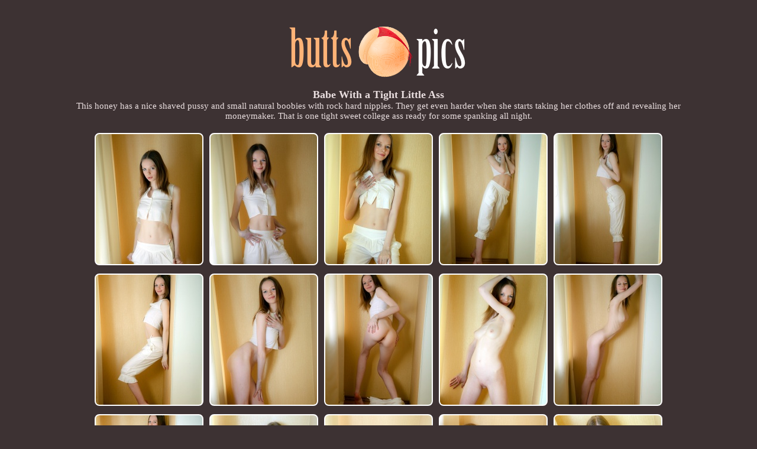

--- FILE ---
content_type: text/html; charset=UTF-8
request_url: https://butts.pics/asses/32730/Teen-with-a-tight-little-ass
body_size: 2523
content:
<!DOCTYPE html>
<head>
	<meta charset="utf-8">
	<title>Babe With a Tight Little Ass | butts.pics</title>
	<link href="/design.min.css?v=2" media="screen" rel="stylesheet" type="text/css" />
	<meta name="referrer" content="unsafe-url">
	<meta name="viewport" content="width=device-width, initial-scale=1">
	<link rel="apple-touch-icon" sizes="57x57" href="https://images.youngbutts.pics/apple-touch-icon-57x57.png">
<link rel="apple-touch-icon" sizes="60x60" href="https://images.youngbutts.pics/apple-touch-icon-60x60.png">
<link rel="apple-touch-icon" sizes="72x72" href="https://images.youngbutts.pics/apple-touch-icon-72x72.png">
<link rel="apple-touch-icon" sizes="76x76" href="https://images.youngbutts.pics/apple-touch-icon-76x76.png">
<link rel="apple-touch-icon" sizes="114x114" href="https://images.youngbutts.pics/apple-touch-icon-114x114.png">
<link rel="apple-touch-icon" sizes="120x120" href="https://images.youngbutts.pics/apple-touch-icon-120x120.png">
<link rel="apple-touch-icon" sizes="144x144" href="https://images.youngbutts.pics/apple-touch-icon-144x144.png">
<link rel="apple-touch-icon" sizes="152x152" href="https://images.youngbutts.pics/apple-touch-icon-152x152.png">
<link rel="apple-touch-icon" sizes="180x180" href="https://images.youngbutts.pics/apple-touch-icon-180x180.png">
<link rel="icon" type="image/png" href="https://images.youngbutts.pics/favicon-32x32.png" sizes="32x32">
<link rel="icon" type="image/png" href="https://images.youngbutts.pics/android-chrome-192x192.png" sizes="192x192">
<link rel="icon" type="image/png" href="https://images.youngbutts.pics/favicon-96x96.png" sizes="96x96">
<link rel="icon" type="image/png" href="https://images.youngbutts.pics/favicon-16x16.png" sizes="16x16">
<link rel="manifest" href="/manifest.json">
<link rel="mask-icon" href="/safari-pinned-tab.svg" color="#5bbad5">
<meta name="msapplication-TileColor" content="#da532c">
<meta name="msapplication-TileImage" content="/mstile-144x144.png">
<meta name="theme-color" content="#ffffff">	<base target="_blank" />
</head>
<body>
<a href="https://butts.pics" target="_top" title="Butts & Asses"><img src="https://images.butts.pics/images/round2.png" class="MAX logo" /></a>

<br />
<div class="HH">Babe With a Tight Little Ass</div>
<div>This honey has a nice shaved pussy and small natural boobies with rock hard nipples. They get even harder when she starts taking her clothes off and revealing her moneymaker. That is one tight sweet college ass ready for some spanking all night.</div>



<div class="thumbs">
<a href="https://images.butts.pics/pictures/Cayenne_Club_18/1.jpg" data-fancybox="gallery"><img src="https://images.butts.pics/pictures/Cayenne_Club_18/thumbs/1.jpg" class="lazy"></a><a href="https://images.butts.pics/pictures/Cayenne_Club_18/2.jpg" data-fancybox="gallery"><img src="https://images.butts.pics/pictures/Cayenne_Club_18/thumbs/2.jpg" class="lazy"></a><a href="https://images.butts.pics/pictures/Cayenne_Club_18/3.jpg" data-fancybox="gallery"><img src="https://images.butts.pics/pictures/Cayenne_Club_18/thumbs/3.jpg" class="lazy"></a><a href="https://images.butts.pics/pictures/Cayenne_Club_18/4.jpg" data-fancybox="gallery"><img src="https://images.butts.pics/pictures/Cayenne_Club_18/thumbs/4.jpg" class="lazy"></a><a href="https://images.butts.pics/pictures/Cayenne_Club_18/5.jpg" data-fancybox="gallery"><img src="https://images.butts.pics/pictures/Cayenne_Club_18/thumbs/5.jpg" class="lazy"></a><a href="https://images.butts.pics/pictures/Cayenne_Club_18/6.jpg" data-fancybox="gallery"><img src="https://images.butts.pics/images/i.png" data-src="https://images.butts.pics/pictures/Cayenne_Club_18/thumbs/6.jpg" class="lazy"></a><a href="https://images.butts.pics/pictures/Cayenne_Club_18/7.jpg" data-fancybox="gallery"><img src="https://images.butts.pics/images/i.png" data-src="https://images.butts.pics/pictures/Cayenne_Club_18/thumbs/7.jpg" class="lazy"></a><a href="https://images.butts.pics/pictures/Cayenne_Club_18/8.jpg" data-fancybox="gallery"><img src="https://images.butts.pics/images/i.png" data-src="https://images.butts.pics/pictures/Cayenne_Club_18/thumbs/8.jpg" class="lazy"></a><a href="https://images.butts.pics/pictures/Cayenne_Club_18/9.jpg" data-fancybox="gallery"><img src="https://images.butts.pics/images/i.png" data-src="https://images.butts.pics/pictures/Cayenne_Club_18/thumbs/9.jpg" class="lazy"></a><a href="https://images.butts.pics/pictures/Cayenne_Club_18/10.jpg" data-fancybox="gallery"><img src="https://images.butts.pics/images/i.png" data-src="https://images.butts.pics/pictures/Cayenne_Club_18/thumbs/10.jpg" class="lazy"></a><a href="https://images.butts.pics/pictures/Cayenne_Club_18/11.jpg" data-fancybox="gallery"><img src="https://images.butts.pics/images/i.png" data-src="https://images.butts.pics/pictures/Cayenne_Club_18/thumbs/11.jpg" class="lazy"></a><a href="https://images.butts.pics/pictures/Cayenne_Club_18/12.jpg" data-fancybox="gallery"><img src="https://images.butts.pics/images/i.png" data-src="https://images.butts.pics/pictures/Cayenne_Club_18/thumbs/12.jpg" class="lazy"></a><a href="https://images.butts.pics/pictures/Cayenne_Club_18/13.jpg" data-fancybox="gallery"><img src="https://images.butts.pics/images/i.png" data-src="https://images.butts.pics/pictures/Cayenne_Club_18/thumbs/13.jpg" class="lazy"></a><a href="https://images.butts.pics/pictures/Cayenne_Club_18/14.jpg" data-fancybox="gallery"><img src="https://images.butts.pics/images/i.png" data-src="https://images.butts.pics/pictures/Cayenne_Club_18/thumbs/14.jpg" class="lazy"></a><a href="https://images.butts.pics/pictures/Cayenne_Club_18/15.jpg" data-fancybox="gallery"><img src="https://images.butts.pics/images/i.png" data-src="https://images.butts.pics/pictures/Cayenne_Club_18/thumbs/15.jpg" class="lazy"></a></div>


<a data-fancybox="gallery" data-src="#showINgall" href="javascript:;"  style="display: none"></a> 

<br /><a href="/goodbye/Club18" class="YOUNGBUTT" rel="nofollow">brought to you by <div>Club 18</div>rated as <span>awesome</span> porn site<br /><p>&#9733;</p><p>&#9733;</p><p>&#9733;</p><p>&#9733;</p><p>&#9733;</p><p>&#9733;</p><p>&#9733;</p><p>&#9733;</p><p>&#9733;</p></a><br />

<br /><br />

<div id="showINgall" style="display:none">
<a href="/goodbye/Club18" class="YOUNGBUTT" rel="nofollow">brought to you by <div>Club 18</div>rated as <span>awesome</span> porn site<br /><p>&#9733;</p><p>&#9733;</p><p>&#9733;</p><p>&#9733;</p><p>&#9733;</p><p>&#9733;</p><p>&#9733;</p><p>&#9733;</p><p>&#9733;</p></a><br />
</div> 



<br /><br /><br />
<div class="plus">Our Trade Partners</div>

<br />

<DIV class="LENKA">
<a rel="nofollow" href="/round/out.php?id=webmodelportal.com" class="ass"><p></p>Web Model Portal<br><span>webmodelportal.com<span></a>










<a rel="nofollow" href="/round/out.php?id=watchmynudes.com" class="ass"><p></p>Watch My Nudes<br><span>watchmynudes.com<span></a>
<a rel="nofollow" href="/round/out.php?id=sexy-photos.net" class="ass"><p></p>Sexy Photos<br><span>sexy-photos.net<span></a>
<a rel="nofollow" href="/round/out.php?id=justnudepic.com" class="ass"><p></p>Just Nude Pics<br><span>justnudepic.com<span></a>
<a rel="nofollow" href="/round/out.php?id=spankingpictures.net" class="ass"><p></p>Schoolgirl Spanking<br><span>spankingpictures.net<span></a>
<a rel="nofollow" href="/round/out.php?id=hqporn.pics" class="ass"><p></p>HQ Porn Pics<br><span>hqporn.pics<span></a>
<a rel="nofollow" href="/round/out.php?id=bustybloom.com" class="ass"><p></p>Busty Bloom<br><span>bustybloom.com<span></a>
<a rel="nofollow" href="/round/out.php?id=exgirlfriendmarket.com" class="ass"><p></p>ExGirlfriend Market<br><span>exgirlfriendmarket.com<span></a>
<a rel="nofollow" href="/round/out.php?id=nuddess.com" class="ass"><p></p>Nuddess<br><span>nuddess.com<span></a>
<a rel="nofollow" href="/round/out.php?id=heaven.porn" class="ass"><p></p>Heaven of Porn<br><span>heaven.porn<span></a>
<a rel="nofollow" href="/round/out.php?id=bioporno.com" class="ass"><p></p>Bio Porno<br><span>bioporno.com<span></a>
<a rel="nofollow" href="/round/out.php?id=webmodelportal.com" class="ass"><p></p>Web Model Portal<br><span>webmodelportal.com<span></a>
<a rel="nofollow" href="/round/out.php?id=titanicporn.com" class="ass"><p></p>TitanicPorn<br><span>titanicporn.com<span></a><a rel="nofollow" href="/round/out.php?id=ftvgirlspics.com" class="ass"><p></p>FTV Girls Pics<br><span>ftvgirlspics.com<span></a>
<a rel="nofollow" href="/round/out.php?id=moozporn.com" class="ass"><p></p>Mooz Porn<br><span>moozporn.com<span></a>
<a rel="nofollow" href="/round/out.php?id=my-desires.com" class="ass"><p></p>My Desires Videos<br><span>my-desires.com<span></a>
<a rel="nofollow" href="/round/out.php?id=wivespersonals.com" class="ass"><p></p>Wives Personals<br><span>wivespersonals.com<span></a>
<a rel="nofollow" href="/round/out.php?id=floppy-tits.com" class="ass"><p></p>Big Tits Pics<br><span>floppy-tits.com<span></a>
<a rel="nofollow" href="/round/out.php?id=porntoplinks.net" class="ass"><p></p>PornTopLinks<br><span>porntoplinks.net<span></a>
<a rel="nofollow" href="/round/out.php?id=amateur-gallery-post.com" class="ass"><p></p>Amateur Video Post<br><span>amateur-gallery-post.com<span></a>
<a rel="nofollow" href="/round/out.php?id=eroticbeauties.net" class="ass"><p></p>Erotic Beauties<br><span>eroticbeauties.net<span></a>
<a rel="nofollow" href="/round/out.php?id=18metart.com" class="ass"><p></p>18 MetArt<br><span>18metart.com<span></a>
<a rel="nofollow" href="/round/out.php?id=metartpussy.com" class="ass"><p></p>Metart Pussy<br><span>metartpussy.com<span></a>
<a rel="nofollow" href="/round/out.php?id=picsmetart.com" class="ass"><p></p>Pics Metart<br><span>picsmetart.com<span></a>
<a rel="nofollow" href="/round/out.php?id=myonlineporn.com" class="ass"><p></p>Myonlineporn.com<br><span>myonlineporn.com<span></a>
<a rel="nofollow" href="/round/out.php?id=babesmetart.com" class="ass"><p></p>Metart Babes<br><span>babesmetart.com<span></a>
<a rel="nofollow" href="/round/out.php?id=metartarchive.com" class="ass"><p></p>Metart Archive<br><span>metartarchive.com<span></a>
<a rel="nofollow" href="/round/out.php?id=picthumbs.com" class="ass"><p></p>PicThumbs<br><span>picthumbs.com<span></a>
<a rel="nofollow" href="/round/out.php?id=desperate-housewives.ws" class="ass"><p></p>Desperate Wives<br><span>desperate-housewives.ws<span></a>










































































































</DIV>

<br /><br /><br />
<div class="plus">And More....</div>
<br />

<DIV class="thumbs">
<a rel="nofollow" href="/round/out.php?id=hqporn.pics" ><img src="https://butts.pics/images/i.png" class="lazy" data-src="https://images.butts.pics/round/thumbs/hqporn.pics_1_1.jpg"><span>HQ Porn Pics</span></a><a rel="nofollow" href="/round/out.php?id=watchmynudes.com" ><img src="https://butts.pics/images/i.png" class="lazy" data-src="https://images.butts.pics/round/thumbs/watchmynudes.com_1_1.jpg"><span>Watch My Nudes</span></a><a rel="nofollow" href="/round/out.php?id=justnudepic.com" ><img src="https://butts.pics/images/i.png" class="lazy" data-src="https://images.butts.pics/round/thumbs/justnudepic.com_1_1.jpg"><span>Just Nude Pics</span></a><a rel="nofollow" href="/round/out.php?id=bustybloom.com" ><img src="https://butts.pics/images/i.png" class="lazy" data-src="https://images.butts.pics/round/thumbs/bustybloom.com_1_1.jpg"><span>Busty Bloom</span></a><a rel="nofollow" href="/round/out.php?id=titanicporn.com" ><img src="https://butts.pics/images/i.png" class="lazy" data-src="https://images.butts.pics/round/thumbs/hornyteenpussy.com_1_1.jpg"><span>TitanicPorn</span></a><a rel="nofollow" href="/round/out.php?id=spankingpictures.net" ><img src="https://butts.pics/images/i.png" class="lazy" data-src="https://images.butts.pics/round/thumbs/spankingpictures.net_1_1.jpg"><span>Schoolgirl Spanking</span></a><a rel="nofollow" href="/round/out.php?id=exgirlfriendmarket.com" ><img src="https://butts.pics/images/i.png" class="lazy" data-src="https://images.butts.pics/round/thumbs/exgirlfriendmarket.com_1_1.jpg"><span>ExGirlfriend Market</span></a><a rel="nofollow" href="/round/out.php?id=sexy-photos.net" ><img src="https://butts.pics/images/i.png" class="lazy" data-src="https://images.butts.pics/round/thumbs/sexy-photos.net_1_1.jpg"><span>Sexy Photos</span></a><a rel="nofollow" href="/round/out.php?id=nuddess.com" ><img src="https://butts.pics/images/i.png" class="lazy" data-src="https://images.butts.pics/round/thumbs/youngsexpics.com_1_1.jpg"><span>Nuddess</span></a><a rel="nofollow" href="/round/out.php?id=bioporno.com" ><img src="https://butts.pics/images/i.png" class="lazy" data-src="https://images.butts.pics/round/thumbs/teengirlsporn.com_1_1.jpg"><span>Bio Porno</span></a><a rel="nofollow" href="/round/out.php?id=moozporn.com" ><img src="https://butts.pics/images/i.png" class="lazy" data-src="https://images.butts.pics/round/thumbs/moozporn.com_1_1.jpg"><span>Mooz Porn</span></a><a rel="nofollow" href="/round/out.php?id=heaven.porn" ><img src="https://butts.pics/images/i.png" class="lazy" data-src="https://images.butts.pics/round/thumbs/heaven.porn_1_1.jpg"><span>Heaven of Porn</span></a><a rel="nofollow" href="/round/out.php?id=wivespersonals.com" ><img src="https://butts.pics/images/i.png" class="lazy" data-src="https://images.butts.pics/round/thumbs/wivespersonals.com_1_1.jpg"><span>Wives Personals</span></a><a rel="nofollow" href="/round/out.php?id=my-desires.com" ><img src="https://butts.pics/images/i.png" class="lazy" data-src="https://images.butts.pics/round/thumbs/my-desires.com_1_1.jpg"><span>My Desires Videos</span></a><a rel="nofollow" href="/round/out.php?id=floppy-tits.com" ><img src="https://butts.pics/images/i.png" class="lazy" data-src="https://images.butts.pics/round/thumbs/floppy-tits.com_1_1.jpg"><span>Big Tits Pics</span></a><a rel="nofollow" href="/round/out.php?id=webmodelportal.com" ><img src="https://butts.pics/images/i.png" class="lazy" data-src="https://images.butts.pics/round/thumbs/teenassporn.com_1_1.jpg"><span>Web Model Portal</span></a><a rel="nofollow" href="/round/out.php?id=picthumbs.com" ><img src="https://butts.pics/images/i.png" class="lazy" data-src="https://images.butts.pics/round/thumbs/picthumbs.com_1_1.jpg"><span>PicThumbs</span></a><a rel="nofollow" href="/round/out.php?id=porntoplinks.net" ><img src="https://butts.pics/images/i.png" class="lazy" data-src="https://images.butts.pics/round/thumbs/porntoplinks.net_1_1.jpg"><span>PornTopLinks</span></a><a rel="nofollow" href="/round/out.php?id=myonlineporn.com" ><img src="https://butts.pics/images/i.png" class="lazy" data-src="https://images.butts.pics/round/thumbs/niceteenpics.com_1_1.jpg"><span>Myonlineporn.com</span></a><a rel="nofollow" href="/round/out.php?id=eroticbeauties.net" ><img src="https://butts.pics/images/i.png" class="lazy" data-src="https://images.butts.pics/round/thumbs/eroticbeauties.net_1_1.jpg"><span>Erotic Beauties</span></a><a rel="nofollow" href="/round/out.php?id=amateur-gallery-post.com" ><img src="https://butts.pics/images/i.png" class="lazy" data-src="https://images.butts.pics/round/thumbs/amateur-gallery-post.com_1_1.jpg"><span>Amateur Video Post</span></a><a rel="nofollow" href="/round/out.php?id=desperate-housewives.ws" ><img src="https://butts.pics/images/i.png" class="lazy" data-src="https://images.butts.pics/round/thumbs/hotnakedgirls.porn_1_1.jpg"><span>Desperate Wives</span></a></DIV>


<!--
<br /><br /><br />
<div class="plus" id="p">Awesome Premium Sites</div>
<div>Top picks of teens having anal sex with perfect butts!</div>
<br />
<br /><br /><br />
<div class="plus">More Premium Sites</div>
<div>And much more teen and ass porn sites</div>
<br />
<DIV class="LENKA">
</DIV>
-->
	
<br /><br /><br />
<a href="/?page=1" class="YOUNGBUTT" target="_top"><div>OUR ARCHIVE</div>much more butts</a><br /><br /><br />
<a href="https://butts.pics/" class="YOUNGBUTT" target="_top"><div>HOME</div>butts.pics</a>
<br /><br />
<br /><br />

<script src="/2020_all.js"></script>

<a href="https://www.toplist.cz/" rel="nofollow" target="_top"><img
src="https://toplist.cz/dot.asp?id=1717427" border="0" alt="TOPlist" width="1" height="1"/></a><a href="https://www.toplist.sk/" rel="nofollow" target="_top"><img
src="https://toplist.sk/dot.asp?id=1264658" border="0" alt="TOPlist" width="1" height="1"/></a>
</body>
</html>
<!-- 32730.json grabbed. -->

--- FILE ---
content_type: application/javascript
request_url: https://butts.pics/2020_all.js
body_size: 56396
content:
/*! jQuery v3.4.1 | (c) JS Foundation and other contributors | jquery.org/license */
function myFunction(t){var e,n;t.classList.toggle("change"),document.getElementById("mySidenav").classList.toggle("kurva"),document.getElementById("main").classList.toggle("kurva2")}!function(t,e){"use strict";"object"==typeof module&&"object"==typeof module.exports?module.exports=t.document?e(t,!0):function(t){if(!t.document)throw new Error("jQuery requires a window with a document");return e(t)}:e(t)}("undefined"!=typeof window?window:this,(function(t,e){"use strict";function n(t,e,n){var o,i,r=(n=n||K).createElement("script");if(r.text=t,e)for(o in ft)(i=e[o]||e.getAttribute&&e.getAttribute(o))&&r.setAttribute(o,i);n.head.appendChild(r).parentNode.removeChild(r)}function o(t){return null==t?t+"":"object"==typeof t||"function"==typeof t?it[rt.call(t)]||"object":typeof t}function i(t){var e=!!t&&"length"in t&&t.length,n=o(t);return!ut(t)&&!dt(t)&&("array"===n||0===e||"number"==typeof e&&0<e&&e-1 in t)}function r(t,e){return t.nodeName&&t.nodeName.toLowerCase()===e.toLowerCase()}function s(t,e,n){return ut(e)?pt.grep(t,(function(t,o){return!!e.call(t,o,t)!==n})):e.nodeType?pt.grep(t,(function(t){return t===e!==n})):"string"!=typeof e?pt.grep(t,(function(t){return-1<ot.call(e,t)!==n})):pt.filter(e,t,n)}function a(t,e){for(;(t=t[e])&&1!==t.nodeType;);return t}function c(t){return t}function l(t){throw t}function u(t,e,n,o){var i;try{t&&ut(i=t.promise)?i.call(t).done(e).fail(n):t&&ut(i=t.then)?i.call(t,e,n):e.apply(void 0,[t].slice(o))}catch(t){n.apply(void 0,[t])}}function d(){K.removeEventListener("DOMContentLoaded",d),t.removeEventListener("load",d),pt.ready()}function f(t,e){return e.toUpperCase()}function h(t){return t.replace(At,"ms-").replace(Lt,f)}function p(){this.expando=pt.expando+p.uid++}function g(t,e,n){var o,i;if(void 0===n&&1===t.nodeType)if(o="data-"+e.replace(Mt,"-$&").toLowerCase(),"string"==typeof(n=t.getAttribute(o))){try{n="true"===(i=n)||"false"!==i&&("null"===i?null:i===+i+""?+i:jt.test(i)?JSON.parse(i):i)}catch(t){}Dt.set(t,e,n)}else n=void 0;return n}function m(t,e,n,o){var i,r,s=20,a=o?function(){return o.cur()}:function(){return pt.css(t,e,"")},c=a(),l=n&&n[3]||(pt.cssNumber[e]?"":"px"),u=t.nodeType&&(pt.cssNumber[e]||"px"!==l&&+c)&&Rt.exec(pt.css(t,e));if(u&&u[3]!==l){for(c/=2,l=l||u[3],u=+c||1;s--;)pt.style(t,e,u+l),(1-r)*(1-(r=a()/c||.5))<=0&&(s=0),u/=r;u*=2,pt.style(t,e,u+l),n=n||[]}return n&&(u=+u||+c||0,i=n[1]?u+(n[1]+1)*n[2]:+n[2],o&&(o.unit=l,o.start=u,o.end=i)),i}function v(t,e){for(var n,o,i,r,s,a,c,l=[],u=0,d=t.length;u<d;u++)(o=t[u]).style&&(n=o.style.display,e?("none"===n&&(l[u]=_t.get(o,"display")||null,l[u]||(o.style.display="")),""===o.style.display&&zt(o)&&(l[u]=(c=s=r=void 0,s=(i=o).ownerDocument,a=i.nodeName,(c=Wt[a])||(r=s.body.appendChild(s.createElement(a)),c=pt.css(r,"display"),r.parentNode.removeChild(r),"none"===c&&(c="block"),Wt[a]=c)))):"none"!==n&&(l[u]="none",_t.set(o,"display",n)));for(u=0;u<d;u++)null!=l[u]&&(t[u].style.display=l[u]);return t}function y(t,e){var n;return n=void 0!==t.getElementsByTagName?t.getElementsByTagName(e||"*"):void 0!==t.querySelectorAll?t.querySelectorAll(e||"*"):[],void 0===e||e&&r(t,e)?pt.merge([t],n):n}function b(t,e){for(var n=0,o=t.length;n<o;n++)_t.set(t[n],"globalEval",!e||_t.get(e[n],"globalEval"))}function x(t,e,n,i,r){for(var s,a,c,l,u,d,f=e.createDocumentFragment(),h=[],p=0,g=t.length;p<g;p++)if((s=t[p])||0===s)if("object"===o(s))pt.merge(h,s.nodeType?[s]:s);else if(Qt.test(s)){for(a=a||f.appendChild(e.createElement("div")),c=(Vt.exec(s)||["",""])[1].toLowerCase(),l=Ut[c]||Ut._default,a.innerHTML=l[1]+pt.htmlPrefilter(s)+l[2],d=l[0];d--;)a=a.lastChild;pt.merge(h,a.childNodes),(a=f.firstChild).textContent=""}else h.push(e.createTextNode(s));for(f.textContent="",p=0;s=h[p++];)if(i&&-1<pt.inArray(s,i))r&&r.push(s);else if(u=qt(s),a=y(f.appendChild(s),"script"),u&&b(a),n)for(d=0;s=a[d++];)Yt.test(s.type||"")&&n.push(s);return f}function w(){return!0}function T(){return!1}function C(t,e){return t===function(){try{return K.activeElement}catch(t){}}()==("focus"===e)}function S(t,e,n,o,i,r){var s,a;if("object"==typeof e){for(a in"string"!=typeof n&&(o=o||n,n=void 0),e)S(t,a,n,o,e[a],r);return t}if(null==o&&null==i?(i=n,o=n=void 0):null==i&&("string"==typeof n?(i=o,o=void 0):(i=o,o=n,n=void 0)),!1===i)i=T;else if(!i)return t;return 1===r&&(s=i,(i=function(t){return pt().off(t),s.apply(this,arguments)}).guid=s.guid||(s.guid=pt.guid++)),t.each((function(){pt.event.add(this,e,i,o,n)}))}function E(t,e,n){n?(_t.set(t,e,!1),pt.event.add(t,e,{namespace:!1,handler:function(t){var o,i,r=_t.get(this,e);if(1&t.isTrigger&&this[e]){if(r.length)(pt.event.special[e]||{}).delegateType&&t.stopPropagation();else if(r=tt.call(arguments),_t.set(this,e,r),o=n(this,e),this[e](),r!==(i=_t.get(this,e))||o?_t.set(this,e,!1):i={},r!==i)return t.stopImmediatePropagation(),t.preventDefault(),i.value}else r.length&&(_t.set(this,e,{value:pt.event.trigger(pt.extend(r[0],pt.Event.prototype),r.slice(1),this)}),t.stopImmediatePropagation())}})):void 0===_t.get(t,e)&&pt.event.add(t,e,w)}function $(t,e){return r(t,"table")&&r(11!==e.nodeType?e:e.firstChild,"tr")&&pt(t).children("tbody")[0]||t}function k(t){return t.type=(null!==t.getAttribute("type"))+"/"+t.type,t}function P(t){return"true/"===(t.type||"").slice(0,5)?t.type=t.type.slice(5):t.removeAttribute("type"),t}function A(t,e){var n,o,i,r,s,a,c,l;if(1===e.nodeType){if(_t.hasData(t)&&(r=_t.access(t),s=_t.set(e,r),l=r.events))for(i in delete s.handle,s.events={},l)for(n=0,o=l[i].length;n<o;n++)pt.event.add(e,i,l[i][n]);Dt.hasData(t)&&(a=Dt.access(t),c=pt.extend({},a),Dt.set(e,c))}}function L(t,e,o,i){e=et.apply([],e);var r,s,a,c,l,u,d=0,f=t.length,h=f-1,p=e[0],g=ut(p);if(g||1<f&&"string"==typeof p&&!lt.checkClone&&oe.test(p))return t.each((function(n){var r=t.eq(n);g&&(e[0]=p.call(this,n,r.html())),L(r,e,o,i)}));if(f&&(s=(r=x(e,t[0].ownerDocument,!1,t,i)).firstChild,1===r.childNodes.length&&(r=s),s||i)){for(c=(a=pt.map(y(r,"script"),k)).length;d<f;d++)l=r,d!==h&&(l=pt.clone(l,!0,!0),c&&pt.merge(a,y(l,"script"))),o.call(t[d],l,d);if(c)for(u=a[a.length-1].ownerDocument,pt.map(a,P),d=0;d<c;d++)l=a[d],Yt.test(l.type||"")&&!_t.access(l,"globalEval")&&pt.contains(u,l)&&(l.src&&"module"!==(l.type||"").toLowerCase()?pt._evalUrl&&!l.noModule&&pt._evalUrl(l.src,{nonce:l.nonce||l.getAttribute("nonce")}):n(l.textContent.replace(ie,""),l,u))}return t}function I(t,e,n){for(var o,i=e?pt.filter(e,t):t,r=0;null!=(o=i[r]);r++)n||1!==o.nodeType||pt.cleanData(y(o)),o.parentNode&&(n&&qt(o)&&b(y(o,"script")),o.parentNode.removeChild(o));return t}function _(t,e,n){var o,i,r,s,a=t.style;return(n=n||se(t))&&(""!==(s=n.getPropertyValue(e)||n[e])||qt(t)||(s=pt.style(t,e)),!lt.pixelBoxStyles()&&re.test(s)&&ae.test(e)&&(o=a.width,i=a.minWidth,r=a.maxWidth,a.minWidth=a.maxWidth=a.width=s,s=n.width,a.width=o,a.minWidth=i,a.maxWidth=r)),void 0!==s?s+"":s}function D(t,e){return{get:function(){if(!t())return(this.get=e).apply(this,arguments);delete this.get}}}function j(t){var e;return pt.cssProps[t]||ue[t]||(t in le?t:ue[t]=function(t){for(var e=t[0].toUpperCase()+t.slice(1),n=ce.length;n--;)if((t=ce[n]+e)in le)return t}(t)||t)}function M(t,e,n){var o=Rt.exec(e);return o?Math.max(0,o[2]-(n||0))+(o[3]||"px"):e}function N(t,e,n,o,i,r){var s="width"===e?1:0,a=0,c=0;if(n===(o?"border":"content"))return 0;for(;s<4;s+=2)"margin"===n&&(c+=pt.css(t,n+Ot[s],!0,i)),o?("content"===n&&(c-=pt.css(t,"padding"+Ot[s],!0,i)),"margin"!==n&&(c-=pt.css(t,"border"+Ot[s]+"Width",!0,i))):(c+=pt.css(t,"padding"+Ot[s],!0,i),"padding"!==n?c+=pt.css(t,"border"+Ot[s]+"Width",!0,i):a+=pt.css(t,"border"+Ot[s]+"Width",!0,i));return!o&&0<=r&&(c+=Math.max(0,Math.ceil(t["offset"+e[0].toUpperCase()+e.slice(1)]-r-c-a-.5))||0),c}function R(t,e,n){var o=se(t),i=(!lt.boxSizingReliable()||n)&&"border-box"===pt.css(t,"boxSizing",!1,o),r=i,s=_(t,e,o),a="offset"+e[0].toUpperCase()+e.slice(1);if(re.test(s)){if(!n)return s;s="auto"}return(!lt.boxSizingReliable()&&i||"auto"===s||!parseFloat(s)&&"inline"===pt.css(t,"display",!1,o))&&t.getClientRects().length&&(i="border-box"===pt.css(t,"boxSizing",!1,o),(r=a in t)&&(s=t[a])),(s=parseFloat(s)||0)+N(t,e,n||(i?"border":"content"),r,o,s)+"px"}function O(t,e,n,o,i){return new O.prototype.init(t,e,n,o,i)}function F(){me&&(!1===K.hidden&&t.requestAnimationFrame?t.requestAnimationFrame(F):t.setTimeout(F,pt.fx.interval),pt.fx.tick())}function q(){return t.setTimeout((function(){ge=void 0})),ge=Date.now()}function H(t,e){var n,o=0,i={height:t};for(e=e?1:0;o<4;o+=2-e)i["margin"+(n=Ot[o])]=i["padding"+n]=t;return e&&(i.opacity=i.width=t),i}function z(t,e,n){for(var o,i=(B.tweeners[e]||[]).concat(B.tweeners["*"]),r=0,s=i.length;r<s;r++)if(o=i[r].call(n,e,t))return o}function B(t,e,n){var o,i,r=0,s=B.prefilters.length,a=pt.Deferred().always((function(){delete c.elem})),c=function(){if(i)return!1;for(var e=ge||q(),n=Math.max(0,l.startTime+l.duration-e),o=1-(n/l.duration||0),r=0,s=l.tweens.length;r<s;r++)l.tweens[r].run(o);return a.notifyWith(t,[l,o,n]),o<1&&s?n:(s||a.notifyWith(t,[l,1,0]),a.resolveWith(t,[l]),!1)},l=a.promise({elem:t,props:pt.extend({},e),opts:pt.extend(!0,{specialEasing:{},easing:pt.easing._default},n),originalProperties:e,originalOptions:n,startTime:ge||q(),duration:n.duration,tweens:[],createTween:function(e,n){var o=pt.Tween(t,l.opts,e,n,l.opts.specialEasing[e]||l.opts.easing);return l.tweens.push(o),o},stop:function(e){var n=0,o=e?l.tweens.length:0;if(i)return this;for(i=!0;n<o;n++)l.tweens[n].run(1);return e?(a.notifyWith(t,[l,1,0]),a.resolveWith(t,[l,e])):a.rejectWith(t,[l,e]),this}}),u=l.props;for(function(t,e){var n,o,i,r,s;for(n in t)if(i=e[o=h(n)],r=t[n],Array.isArray(r)&&(i=r[1],r=t[n]=r[0]),n!==o&&(t[o]=r,delete t[n]),(s=pt.cssHooks[o])&&"expand"in s)for(n in r=s.expand(r),delete t[o],r)n in t||(t[n]=r[n],e[n]=i);else e[o]=i}(u,l.opts.specialEasing);r<s;r++)if(o=B.prefilters[r].call(l,t,u,l.opts))return ut(o.stop)&&(pt._queueHooks(l.elem,l.opts.queue).stop=o.stop.bind(o)),o;return pt.map(u,z,l),ut(l.opts.start)&&l.opts.start.call(t,l),l.progress(l.opts.progress).done(l.opts.done,l.opts.complete).fail(l.opts.fail).always(l.opts.always),pt.fx.timer(pt.extend(c,{elem:t,anim:l,queue:l.opts.queue})),l}function W(t){return(t.match(Et)||[]).join(" ")}function X(t){return t.getAttribute&&t.getAttribute("class")||""}function V(t){return Array.isArray(t)?t:"string"==typeof t&&t.match(Et)||[]}function Y(t,e,n,i){var r;if(Array.isArray(e))pt.each(e,(function(e,o){n||Ie.test(t)?i(t,o):Y(t+"["+("object"==typeof o&&null!=o?e:"")+"]",o,n,i)}));else if(n||"object"!==o(e))i(t,e);else for(r in e)Y(t+"["+r+"]",e[r],n,i)}function U(t){return function(e,n){"string"!=typeof e&&(n=e,e="*");var o,i=0,r=e.toLowerCase().match(Et)||[];if(ut(n))for(;o=r[i++];)"+"===o[0]?(o=o.slice(1)||"*",(t[o]=t[o]||[]).unshift(n)):(t[o]=t[o]||[]).push(n)}}function G(t,e,n,o){function i(a){var c;return r[a]=!0,pt.each(t[a]||[],(function(t,a){var l=a(e,n,o);return"string"!=typeof l||s||r[l]?s?!(c=l):void 0:(e.dataTypes.unshift(l),i(l),!1)})),c}var r={},s=t===ze;return i(e.dataTypes[0])||!r["*"]&&i("*")}function Z(t,e){var n,o,i=pt.ajaxSettings.flatOptions||{};for(n in e)void 0!==e[n]&&((i[n]?t:o||(o={}))[n]=e[n]);return o&&pt.extend(!0,t,o),t}var Q=[],K=t.document,J=Object.getPrototypeOf,tt=Q.slice,et=Q.concat,nt=Q.push,ot=Q.indexOf,it={},rt=it.toString,st=it.hasOwnProperty,at=st.toString,ct=at.call(Object),lt={},ut=function(t){return"function"==typeof t&&"number"!=typeof t.nodeType},dt=function(t){return null!=t&&t===t.window},ft={type:!0,src:!0,nonce:!0,noModule:!0},ht="3.4.1",pt=function(t,e){return new pt.fn.init(t,e)},gt=/^[\s\uFEFF\xA0]+|[\s\uFEFF\xA0]+$/g;pt.fn=pt.prototype={jquery:ht,constructor:pt,length:0,toArray:function(){return tt.call(this)},get:function(t){return null==t?tt.call(this):t<0?this[t+this.length]:this[t]},pushStack:function(t){var e=pt.merge(this.constructor(),t);return e.prevObject=this,e},each:function(t){return pt.each(this,t)},map:function(t){return this.pushStack(pt.map(this,(function(e,n){return t.call(e,n,e)})))},slice:function(){return this.pushStack(tt.apply(this,arguments))},first:function(){return this.eq(0)},last:function(){return this.eq(-1)},eq:function(t){var e=this.length,n=+t+(t<0?e:0);return this.pushStack(0<=n&&n<e?[this[n]]:[])},end:function(){return this.prevObject||this.constructor()},push:nt,sort:Q.sort,splice:Q.splice},pt.extend=pt.fn.extend=function(t){var e,n,o,i,r,s,a=t||{},c=1,l=arguments.length,u=!1;for("boolean"==typeof a&&(u=a,a=arguments[c]||{},c++),"object"==typeof a||ut(a)||(a={}),c===l&&(a=this,c--);c<l;c++)if(null!=(e=arguments[c]))for(n in e)i=e[n],"__proto__"!==n&&a!==i&&(u&&i&&(pt.isPlainObject(i)||(r=Array.isArray(i)))?(o=a[n],s=r&&!Array.isArray(o)?[]:r||pt.isPlainObject(o)?o:{},r=!1,a[n]=pt.extend(u,s,i)):void 0!==i&&(a[n]=i));return a},pt.extend({expando:"jQuery"+(ht+Math.random()).replace(/\D/g,""),isReady:!0,error:function(t){throw new Error(t)},noop:function(){},isPlainObject:function(t){var e,n;return!(!t||"[object Object]"!==rt.call(t)||(e=J(t))&&("function"!=typeof(n=st.call(e,"constructor")&&e.constructor)||at.call(n)!==ct))},isEmptyObject:function(t){var e;for(e in t)return!1;return!0},globalEval:function(t,e){n(t,{nonce:e&&e.nonce})},each:function(t,e){var n,o=0;if(i(t))for(n=t.length;o<n&&!1!==e.call(t[o],o,t[o]);o++);else for(o in t)if(!1===e.call(t[o],o,t[o]))break;return t},trim:function(t){return null==t?"":(t+"").replace(gt,"")},makeArray:function(t,e){var n=e||[];return null!=t&&(i(Object(t))?pt.merge(n,"string"==typeof t?[t]:t):nt.call(n,t)),n},inArray:function(t,e,n){return null==e?-1:ot.call(e,t,n)},merge:function(t,e){for(var n=+e.length,o=0,i=t.length;o<n;o++)t[i++]=e[o];return t.length=i,t},grep:function(t,e,n){for(var o=[],i=0,r=t.length,s=!n;i<r;i++)!e(t[i],i)!==s&&o.push(t[i]);return o},map:function(t,e,n){var o,r,s=0,a=[];if(i(t))for(o=t.length;s<o;s++)null!=(r=e(t[s],s,n))&&a.push(r);else for(s in t)null!=(r=e(t[s],s,n))&&a.push(r);return et.apply([],a)},guid:1,support:lt}),"function"==typeof Symbol&&(pt.fn[Symbol.iterator]=Q[Symbol.iterator]),pt.each("Boolean Number String Function Array Date RegExp Object Error Symbol".split(" "),(function(t,e){it["[object "+e+"]"]=e.toLowerCase()}));var mt=function(t){function e(t,e,n,o){var i,r,s,a,c,l,u,f=e&&e.ownerDocument,p=e?e.nodeType:9;if(n=n||[],"string"!=typeof t||!t||1!==p&&9!==p&&11!==p)return n;if(!o&&((e?e.ownerDocument||e:F)!==I&&L(e),e=e||I,D)){if(11!==p&&(c=vt.exec(t)))if(i=c[1]){if(9===p){if(!(s=e.getElementById(i)))return n;if(s.id===i)return n.push(s),n}else if(f&&(s=f.getElementById(i))&&R(e,s)&&s.id===i)return n.push(s),n}else{if(c[2])return Q.apply(n,e.getElementsByTagName(t)),n;if((i=c[3])&&x.getElementsByClassName&&e.getElementsByClassName)return Q.apply(n,e.getElementsByClassName(i)),n}if(x.qsa&&!X[t+" "]&&(!j||!j.test(t))&&(1!==p||"object"!==e.nodeName.toLowerCase())){if(u=t,f=e,1===p&&lt.test(t)){for((a=e.getAttribute("id"))?a=a.replace(wt,Tt):e.setAttribute("id",a=O),r=(l=S(t)).length;r--;)l[r]="#"+a+" "+h(l[r]);u=l.join(","),f=yt.test(t)&&d(e.parentNode)||e}try{return Q.apply(n,f.querySelectorAll(u)),n}catch(e){X(t,!0)}finally{a===O&&e.removeAttribute("id")}}}return $(t.replace(st,"$1"),e,n,o)}function n(){var t=[];return function e(n,o){return t.push(n+" ")>w.cacheLength&&delete e[t.shift()],e[n+" "]=o}}function o(t){return t[O]=!0,t}function i(t){var e=I.createElement("fieldset");try{return!!t(e)}catch(t){return!1}finally{e.parentNode&&e.parentNode.removeChild(e),e=null}}function r(t,e){for(var n=t.split("|"),o=n.length;o--;)w.attrHandle[n[o]]=e}function s(t,e){var n=e&&t,o=n&&1===t.nodeType&&1===e.nodeType&&t.sourceIndex-e.sourceIndex;if(o)return o;if(n)for(;n=n.nextSibling;)if(n===e)return-1;return t?1:-1}function a(t){return function(e){return"input"===e.nodeName.toLowerCase()&&e.type===t}}function c(t){return function(e){var n=e.nodeName.toLowerCase();return("input"===n||"button"===n)&&e.type===t}}function l(t){return function(e){return"form"in e?e.parentNode&&!1===e.disabled?"label"in e?"label"in e.parentNode?e.parentNode.disabled===t:e.disabled===t:e.isDisabled===t||e.isDisabled!==!t&&St(e)===t:e.disabled===t:"label"in e&&e.disabled===t}}function u(t){return o((function(e){return e=+e,o((function(n,o){for(var i,r=t([],n.length,e),s=r.length;s--;)n[i=r[s]]&&(n[i]=!(o[i]=n[i]))}))}))}function d(t){return t&&void 0!==t.getElementsByTagName&&t}function f(){}function h(t){for(var e=0,n=t.length,o="";e<n;e++)o+=t[e].value;return o}function p(t,e,n){var o=e.dir,i=e.next,r=i||o,s=n&&"parentNode"===r,a=H++;return e.first?function(e,n,i){for(;e=e[o];)if(1===e.nodeType||s)return t(e,n,i);return!1}:function(e,n,c){var l,u,d,f=[q,a];if(c){for(;e=e[o];)if((1===e.nodeType||s)&&t(e,n,c))return!0}else for(;e=e[o];)if(1===e.nodeType||s)if(u=(d=e[O]||(e[O]={}))[e.uniqueID]||(d[e.uniqueID]={}),i&&i===e.nodeName.toLowerCase())e=e[o]||e;else{if((l=u[r])&&l[0]===q&&l[1]===a)return f[2]=l[2];if((u[r]=f)[2]=t(e,n,c))return!0}return!1}}function g(t){return 1<t.length?function(e,n,o){for(var i=t.length;i--;)if(!t[i](e,n,o))return!1;return!0}:t[0]}function m(t,e,n,o,i){for(var r,s=[],a=0,c=t.length,l=null!=e;a<c;a++)(r=t[a])&&(n&&!n(r,o,i)||(s.push(r),l&&e.push(a)));return s}function v(t,n,i,r,s,a){return r&&!r[O]&&(r=v(r)),s&&!s[O]&&(s=v(s,a)),o((function(o,a,c,l){var u,d,f,h=[],p=[],g=a.length,v=o||function(t,n,o){for(var i=0,r=n.length;i<r;i++)e(t,n[i],o);return o}(n||"*",c.nodeType?[c]:c,[]),y=!t||!o&&n?v:m(v,h,t,c,l),b=i?s||(o?t:g||r)?[]:a:y;if(i&&i(y,b,c,l),r)for(u=m(b,p),r(u,[],c,l),d=u.length;d--;)(f=u[d])&&(b[p[d]]=!(y[p[d]]=f));if(o){if(s||t){if(s){for(u=[],d=b.length;d--;)(f=b[d])&&u.push(y[d]=f);s(null,b=[],u,l)}for(d=b.length;d--;)(f=b[d])&&-1<(u=s?J(o,f):h[d])&&(o[u]=!(a[u]=f))}}else b=m(b===a?b.splice(g,b.length):b),s?s(null,a,b,l):Q.apply(a,b)}))}function y(t){for(var e,n,o,i=t.length,r=w.relative[t[0].type],s=r||w.relative[" "],a=r?1:0,c=p((function(t){return t===e}),s,!0),l=p((function(t){return-1<J(e,t)}),s,!0),u=[function(t,n,o){var i=!r&&(o||n!==k)||((e=n).nodeType?c(t,n,o):l(t,n,o));return e=null,i}];a<i;a++)if(n=w.relative[t[a].type])u=[p(g(u),n)];else{if((n=w.filter[t[a].type].apply(null,t[a].matches))[O]){for(o=++a;o<i&&!w.relative[t[o].type];o++);return v(1<a&&g(u),1<a&&h(t.slice(0,a-1).concat({value:" "===t[a-2].type?"*":""})).replace(st,"$1"),n,a<o&&y(t.slice(a,o)),o<i&&y(t=t.slice(o)),o<i&&h(t))}u.push(n)}return g(u)}var b,x,w,T,C,S,E,$,k,P,A,L,I,_,D,j,M,N,R,O="sizzle"+1*new Date,F=t.document,q=0,H=0,z=n(),B=n(),W=n(),X=n(),V=function(t,e){return t===e&&(A=!0),0},Y={}.hasOwnProperty,U=[],G=U.pop,Z=U.push,Q=U.push,K=U.slice,J=function(t,e){for(var n=0,o=t.length;n<o;n++)if(t[n]===e)return n;return-1},tt="checked|selected|async|autofocus|autoplay|controls|defer|disabled|hidden|ismap|loop|multiple|open|readonly|required|scoped",et="[\\x20\\t\\r\\n\\f]",nt="(?:\\\\.|[\\w-]|[^\0-\\xa0])+",ot="\\["+et+"*("+nt+")(?:"+et+"*([*^$|!~]?=)"+et+"*(?:'((?:\\\\.|[^\\\\'])*)'|\"((?:\\\\.|[^\\\\\"])*)\"|("+nt+"))|)"+et+"*\\]",it=":("+nt+")(?:\\((('((?:\\\\.|[^\\\\'])*)'|\"((?:\\\\.|[^\\\\\"])*)\")|((?:\\\\.|[^\\\\()[\\]]|"+ot+")*)|.*)\\)|)",rt=new RegExp(et+"+","g"),st=new RegExp("^"+et+"+|((?:^|[^\\\\])(?:\\\\.)*)"+et+"+$","g"),at=new RegExp("^"+et+"*,"+et+"*"),ct=new RegExp("^"+et+"*([>+~]|"+et+")"+et+"*"),lt=new RegExp(et+"|>"),ut=new RegExp(it),dt=new RegExp("^"+nt+"$"),ft={ID:new RegExp("^#("+nt+")"),CLASS:new RegExp("^\\.("+nt+")"),TAG:new RegExp("^("+nt+"|[*])"),ATTR:new RegExp("^"+ot),PSEUDO:new RegExp("^"+it),CHILD:new RegExp("^:(only|first|last|nth|nth-last)-(child|of-type)(?:\\("+et+"*(even|odd|(([+-]|)(\\d*)n|)"+et+"*(?:([+-]|)"+et+"*(\\d+)|))"+et+"*\\)|)","i"),bool:new RegExp("^(?:"+tt+")$","i"),needsContext:new RegExp("^"+et+"*[>+~]|:(even|odd|eq|gt|lt|nth|first|last)(?:\\("+et+"*((?:-\\d)?\\d*)"+et+"*\\)|)(?=[^-]|$)","i")},ht=/HTML$/i,pt=/^(?:input|select|textarea|button)$/i,gt=/^h\d$/i,mt=/^[^{]+\{\s*\[native \w/,vt=/^(?:#([\w-]+)|(\w+)|\.([\w-]+))$/,yt=/[+~]/,bt=new RegExp("\\\\([\\da-f]{1,6}"+et+"?|("+et+")|.)","ig"),xt=function(t,e,n){var o="0x"+e-65536;return o!=o||n?e:o<0?String.fromCharCode(o+65536):String.fromCharCode(o>>10|55296,1023&o|56320)},wt=/([\0-\x1f\x7f]|^-?\d)|^-$|[^\0-\x1f\x7f-\uFFFF\w-]/g,Tt=function(t,e){return e?"\0"===t?"�":t.slice(0,-1)+"\\"+t.charCodeAt(t.length-1).toString(16)+" ":"\\"+t},Ct=function(){L()},St=p((function(t){return!0===t.disabled&&"fieldset"===t.nodeName.toLowerCase()}),{dir:"parentNode",next:"legend"});try{Q.apply(U=K.call(F.childNodes),F.childNodes),U[F.childNodes.length].nodeType}catch(b){Q={apply:U.length?function(t,e){Z.apply(t,K.call(e))}:function(t,e){for(var n=t.length,o=0;t[n++]=e[o++];);t.length=n-1}}}for(b in x=e.support={},C=e.isXML=function(t){var e=t.namespaceURI,n=(t.ownerDocument||t).documentElement;return!ht.test(e||n&&n.nodeName||"HTML")},L=e.setDocument=function(t){var e,n,o=t?t.ownerDocument||t:F;return o!==I&&9===o.nodeType&&o.documentElement&&(_=(I=o).documentElement,D=!C(I),F!==I&&(n=I.defaultView)&&n.top!==n&&(n.addEventListener?n.addEventListener("unload",Ct,!1):n.attachEvent&&n.attachEvent("onunload",Ct)),x.attributes=i((function(t){return t.className="i",!t.getAttribute("className")})),x.getElementsByTagName=i((function(t){return t.appendChild(I.createComment("")),!t.getElementsByTagName("*").length})),x.getElementsByClassName=mt.test(I.getElementsByClassName),x.getById=i((function(t){return _.appendChild(t).id=O,!I.getElementsByName||!I.getElementsByName(O).length})),x.getById?(w.filter.ID=function(t){var e=t.replace(bt,xt);return function(t){return t.getAttribute("id")===e}},w.find.ID=function(t,e){if(void 0!==e.getElementById&&D){var n=e.getElementById(t);return n?[n]:[]}}):(w.filter.ID=function(t){var e=t.replace(bt,xt);return function(t){var n=void 0!==t.getAttributeNode&&t.getAttributeNode("id");return n&&n.value===e}},w.find.ID=function(t,e){if(void 0!==e.getElementById&&D){var n,o,i,r=e.getElementById(t);if(r){if((n=r.getAttributeNode("id"))&&n.value===t)return[r];for(i=e.getElementsByName(t),o=0;r=i[o++];)if((n=r.getAttributeNode("id"))&&n.value===t)return[r]}return[]}}),w.find.TAG=x.getElementsByTagName?function(t,e){return void 0!==e.getElementsByTagName?e.getElementsByTagName(t):x.qsa?e.querySelectorAll(t):void 0}:function(t,e){var n,o=[],i=0,r=e.getElementsByTagName(t);if("*"===t){for(;n=r[i++];)1===n.nodeType&&o.push(n);return o}return r},w.find.CLASS=x.getElementsByClassName&&function(t,e){if(void 0!==e.getElementsByClassName&&D)return e.getElementsByClassName(t)},M=[],j=[],(x.qsa=mt.test(I.querySelectorAll))&&(i((function(t){_.appendChild(t).innerHTML="<a id='"+O+"'></a><select id='"+O+"-\r\\' msallowcapture=''><option selected=''></option></select>",t.querySelectorAll("[msallowcapture^='']").length&&j.push("[*^$]="+et+"*(?:''|\"\")"),t.querySelectorAll("[selected]").length||j.push("\\["+et+"*(?:value|"+tt+")"),t.querySelectorAll("[id~="+O+"-]").length||j.push("~="),t.querySelectorAll(":checked").length||j.push(":checked"),t.querySelectorAll("a#"+O+"+*").length||j.push(".#.+[+~]")})),i((function(t){t.innerHTML="<a href='' disabled='disabled'></a><select disabled='disabled'><option/></select>";var e=I.createElement("input");e.setAttribute("type","hidden"),t.appendChild(e).setAttribute("name","D"),t.querySelectorAll("[name=d]").length&&j.push("name"+et+"*[*^$|!~]?="),2!==t.querySelectorAll(":enabled").length&&j.push(":enabled",":disabled"),_.appendChild(t).disabled=!0,2!==t.querySelectorAll(":disabled").length&&j.push(":enabled",":disabled"),t.querySelectorAll("*,:x"),j.push(",.*:")}))),(x.matchesSelector=mt.test(N=_.matches||_.webkitMatchesSelector||_.mozMatchesSelector||_.oMatchesSelector||_.msMatchesSelector))&&i((function(t){x.disconnectedMatch=N.call(t,"*"),N.call(t,"[s!='']:x"),M.push("!=",it)})),j=j.length&&new RegExp(j.join("|")),M=M.length&&new RegExp(M.join("|")),e=mt.test(_.compareDocumentPosition),R=e||mt.test(_.contains)?function(t,e){var n=9===t.nodeType?t.documentElement:t,o=e&&e.parentNode;return t===o||!(!o||1!==o.nodeType||!(n.contains?n.contains(o):t.compareDocumentPosition&&16&t.compareDocumentPosition(o)))}:function(t,e){if(e)for(;e=e.parentNode;)if(e===t)return!0;return!1},V=e?function(t,e){if(t===e)return A=!0,0;var n=!t.compareDocumentPosition-!e.compareDocumentPosition;return n||(1&(n=(t.ownerDocument||t)===(e.ownerDocument||e)?t.compareDocumentPosition(e):1)||!x.sortDetached&&e.compareDocumentPosition(t)===n?t===I||t.ownerDocument===F&&R(F,t)?-1:e===I||e.ownerDocument===F&&R(F,e)?1:P?J(P,t)-J(P,e):0:4&n?-1:1)}:function(t,e){if(t===e)return A=!0,0;var n,o=0,i=t.parentNode,r=e.parentNode,a=[t],c=[e];if(!i||!r)return t===I?-1:e===I?1:i?-1:r?1:P?J(P,t)-J(P,e):0;if(i===r)return s(t,e);for(n=t;n=n.parentNode;)a.unshift(n);for(n=e;n=n.parentNode;)c.unshift(n);for(;a[o]===c[o];)o++;return o?s(a[o],c[o]):a[o]===F?-1:c[o]===F?1:0}),I},e.matches=function(t,n){return e(t,null,null,n)},e.matchesSelector=function(t,n){if((t.ownerDocument||t)!==I&&L(t),x.matchesSelector&&D&&!X[n+" "]&&(!M||!M.test(n))&&(!j||!j.test(n)))try{var o=N.call(t,n);if(o||x.disconnectedMatch||t.document&&11!==t.document.nodeType)return o}catch(t){X(n,!0)}return 0<e(n,I,null,[t]).length},e.contains=function(t,e){return(t.ownerDocument||t)!==I&&L(t),R(t,e)},e.attr=function(t,e){(t.ownerDocument||t)!==I&&L(t);var n=w.attrHandle[e.toLowerCase()],o=n&&Y.call(w.attrHandle,e.toLowerCase())?n(t,e,!D):void 0;return void 0!==o?o:x.attributes||!D?t.getAttribute(e):(o=t.getAttributeNode(e))&&o.specified?o.value:null},e.escape=function(t){return(t+"").replace(wt,Tt)},e.error=function(t){throw new Error("Syntax error, unrecognized expression: "+t)},e.uniqueSort=function(t){var e,n=[],o=0,i=0;if(A=!x.detectDuplicates,P=!x.sortStable&&t.slice(0),t.sort(V),A){for(;e=t[i++];)e===t[i]&&(o=n.push(i));for(;o--;)t.splice(n[o],1)}return P=null,t},T=e.getText=function(t){var e,n="",o=0,i=t.nodeType;if(i){if(1===i||9===i||11===i){if("string"==typeof t.textContent)return t.textContent;for(t=t.firstChild;t;t=t.nextSibling)n+=T(t)}else if(3===i||4===i)return t.nodeValue}else for(;e=t[o++];)n+=T(e);return n},(w=e.selectors={cacheLength:50,createPseudo:o,match:ft,attrHandle:{},find:{},relative:{">":{dir:"parentNode",first:!0}," ":{dir:"parentNode"},"+":{dir:"previousSibling",first:!0},"~":{dir:"previousSibling"}},preFilter:{ATTR:function(t){return t[1]=t[1].replace(bt,xt),t[3]=(t[3]||t[4]||t[5]||"").replace(bt,xt),"~="===t[2]&&(t[3]=" "+t[3]+" "),t.slice(0,4)},CHILD:function(t){return t[1]=t[1].toLowerCase(),"nth"===t[1].slice(0,3)?(t[3]||e.error(t[0]),t[4]=+(t[4]?t[5]+(t[6]||1):2*("even"===t[3]||"odd"===t[3])),t[5]=+(t[7]+t[8]||"odd"===t[3])):t[3]&&e.error(t[0]),t},PSEUDO:function(t){var e,n=!t[6]&&t[2];return ft.CHILD.test(t[0])?null:(t[3]?t[2]=t[4]||t[5]||"":n&&ut.test(n)&&(e=S(n,!0))&&(e=n.indexOf(")",n.length-e)-n.length)&&(t[0]=t[0].slice(0,e),t[2]=n.slice(0,e)),t.slice(0,3))}},filter:{TAG:function(t){var e=t.replace(bt,xt).toLowerCase();return"*"===t?function(){return!0}:function(t){return t.nodeName&&t.nodeName.toLowerCase()===e}},CLASS:function(t){var e=z[t+" "];return e||(e=new RegExp("(^|"+et+")"+t+"("+et+"|$)"))&&z(t,(function(t){return e.test("string"==typeof t.className&&t.className||void 0!==t.getAttribute&&t.getAttribute("class")||"")}))},ATTR:function(t,n,o){return function(i){var r=e.attr(i,t);return null==r?"!="===n:!n||(r+="","="===n?r===o:"!="===n?r!==o:"^="===n?o&&0===r.indexOf(o):"*="===n?o&&-1<r.indexOf(o):"$="===n?o&&r.slice(-o.length)===o:"~="===n?-1<(" "+r.replace(rt," ")+" ").indexOf(o):"|="===n&&(r===o||r.slice(0,o.length+1)===o+"-"))}},CHILD:function(t,e,n,o,i){var r="nth"!==t.slice(0,3),s="last"!==t.slice(-4),a="of-type"===e;return 1===o&&0===i?function(t){return!!t.parentNode}:function(e,n,c){var l,u,d,f,h,p,g=r!==s?"nextSibling":"previousSibling",m=e.parentNode,v=a&&e.nodeName.toLowerCase(),y=!c&&!a,b=!1;if(m){if(r){for(;g;){for(f=e;f=f[g];)if(a?f.nodeName.toLowerCase()===v:1===f.nodeType)return!1;p=g="only"===t&&!p&&"nextSibling"}return!0}if(p=[s?m.firstChild:m.lastChild],s&&y){for(b=(h=(l=(u=(d=(f=m)[O]||(f[O]={}))[f.uniqueID]||(d[f.uniqueID]={}))[t]||[])[0]===q&&l[1])&&l[2],f=h&&m.childNodes[h];f=++h&&f&&f[g]||(b=h=0)||p.pop();)if(1===f.nodeType&&++b&&f===e){u[t]=[q,h,b];break}}else if(y&&(b=h=(l=(u=(d=(f=e)[O]||(f[O]={}))[f.uniqueID]||(d[f.uniqueID]={}))[t]||[])[0]===q&&l[1]),!1===b)for(;(f=++h&&f&&f[g]||(b=h=0)||p.pop())&&((a?f.nodeName.toLowerCase()!==v:1!==f.nodeType)||!++b||(y&&((u=(d=f[O]||(f[O]={}))[f.uniqueID]||(d[f.uniqueID]={}))[t]=[q,b]),f!==e)););return(b-=i)===o||b%o==0&&0<=b/o}}},PSEUDO:function(t,n){var i,r=w.pseudos[t]||w.setFilters[t.toLowerCase()]||e.error("unsupported pseudo: "+t);return r[O]?r(n):1<r.length?(i=[t,t,"",n],w.setFilters.hasOwnProperty(t.toLowerCase())?o((function(t,e){for(var o,i=r(t,n),s=i.length;s--;)t[o=J(t,i[s])]=!(e[o]=i[s])})):function(t){return r(t,0,i)}):r}},pseudos:{not:o((function(t){var e=[],n=[],i=E(t.replace(st,"$1"));return i[O]?o((function(t,e,n,o){for(var r,s=i(t,null,o,[]),a=t.length;a--;)(r=s[a])&&(t[a]=!(e[a]=r))})):function(t,o,r){return e[0]=t,i(e,null,r,n),e[0]=null,!n.pop()}})),has:o((function(t){return function(n){return 0<e(t,n).length}})),contains:o((function(t){return t=t.replace(bt,xt),function(e){return-1<(e.textContent||T(e)).indexOf(t)}})),lang:o((function(t){return dt.test(t||"")||e.error("unsupported lang: "+t),t=t.replace(bt,xt).toLowerCase(),function(e){var n;do{if(n=D?e.lang:e.getAttribute("xml:lang")||e.getAttribute("lang"))return(n=n.toLowerCase())===t||0===n.indexOf(t+"-")}while((e=e.parentNode)&&1===e.nodeType);return!1}})),target:function(e){var n=t.location&&t.location.hash;return n&&n.slice(1)===e.id},root:function(t){return t===_},focus:function(t){return t===I.activeElement&&(!I.hasFocus||I.hasFocus())&&!!(t.type||t.href||~t.tabIndex)},enabled:l(!1),disabled:l(!0),checked:function(t){var e=t.nodeName.toLowerCase();return"input"===e&&!!t.checked||"option"===e&&!!t.selected},selected:function(t){return t.parentNode&&t.parentNode.selectedIndex,!0===t.selected},empty:function(t){for(t=t.firstChild;t;t=t.nextSibling)if(t.nodeType<6)return!1;return!0},parent:function(t){return!w.pseudos.empty(t)},header:function(t){return gt.test(t.nodeName)},input:function(t){return pt.test(t.nodeName)},button:function(t){var e=t.nodeName.toLowerCase();return"input"===e&&"button"===t.type||"button"===e},text:function(t){var e;return"input"===t.nodeName.toLowerCase()&&"text"===t.type&&(null==(e=t.getAttribute("type"))||"text"===e.toLowerCase())},first:u((function(){return[0]})),last:u((function(t,e){return[e-1]})),eq:u((function(t,e,n){return[n<0?n+e:n]})),even:u((function(t,e){for(var n=0;n<e;n+=2)t.push(n);return t})),odd:u((function(t,e){for(var n=1;n<e;n+=2)t.push(n);return t})),lt:u((function(t,e,n){for(var o=n<0?n+e:e<n?e:n;0<=--o;)t.push(o);return t})),gt:u((function(t,e,n){for(var o=n<0?n+e:n;++o<e;)t.push(o);return t}))}}).pseudos.nth=w.pseudos.eq,{radio:!0,checkbox:!0,file:!0,password:!0,image:!0})w.pseudos[b]=a(b);for(b in{submit:!0,reset:!0})w.pseudos[b]=c(b);return f.prototype=w.filters=w.pseudos,w.setFilters=new f,S=e.tokenize=function(t,n){var o,i,r,s,a,c,l,u=B[t+" "];if(u)return n?0:u.slice(0);for(a=t,c=[],l=w.preFilter;a;){for(s in o&&!(i=at.exec(a))||(i&&(a=a.slice(i[0].length)||a),c.push(r=[])),o=!1,(i=ct.exec(a))&&(o=i.shift(),r.push({value:o,type:i[0].replace(st," ")}),a=a.slice(o.length)),w.filter)!(i=ft[s].exec(a))||l[s]&&!(i=l[s](i))||(o=i.shift(),r.push({value:o,type:s,matches:i}),a=a.slice(o.length));if(!o)break}return n?a.length:a?e.error(t):B(t,c).slice(0)},E=e.compile=function(t,n){var i,r,s,a,c,l,u=[],d=[],f=W[t+" "];if(!f){for(n||(n=S(t)),i=n.length;i--;)(f=y(n[i]))[O]?u.push(f):d.push(f);(f=W(t,(r=d,a=0<(s=u).length,c=0<r.length,l=function(t,n,o,i,l){var u,d,f,h=0,p="0",g=t&&[],v=[],y=k,b=t||c&&w.find.TAG("*",l),x=q+=null==y?1:Math.random()||.1,T=b.length;for(l&&(k=n===I||n||l);p!==T&&null!=(u=b[p]);p++){if(c&&u){for(d=0,n||u.ownerDocument===I||(L(u),o=!D);f=r[d++];)if(f(u,n||I,o)){i.push(u);break}l&&(q=x)}
a&&((u=!f&&u)&&h--,t&&g.push(u))}if(h+=p,a&&p!==h){for(d=0;f=s[d++];)f(g,v,n,o);if(t){if(0<h)for(;p--;)g[p]||v[p]||(v[p]=G.call(i));v=m(v)}Q.apply(i,v),l&&!t&&0<v.length&&1<h+s.length&&e.uniqueSort(i)}return l&&(q=x,k=y),g},a?o(l):l))).selector=t}return f},$=e.select=function(t,e,n,o){var i,r,s,a,c,l="function"==typeof t&&t,u=!o&&S(t=l.selector||t);if(n=n||[],1===u.length){if(2<(r=u[0]=u[0].slice(0)).length&&"ID"===(s=r[0]).type&&9===e.nodeType&&D&&w.relative[r[1].type]){if(!(e=(w.find.ID(s.matches[0].replace(bt,xt),e)||[])[0]))return n;l&&(e=e.parentNode),t=t.slice(r.shift().value.length)}for(i=ft.needsContext.test(t)?0:r.length;i--&&(s=r[i],!w.relative[a=s.type]);)if((c=w.find[a])&&(o=c(s.matches[0].replace(bt,xt),yt.test(r[0].type)&&d(e.parentNode)||e))){if(r.splice(i,1),!(t=o.length&&h(r)))return Q.apply(n,o),n;break}}return(l||E(t,u))(o,e,!D,n,!e||yt.test(t)&&d(e.parentNode)||e),n},x.sortStable=O.split("").sort(V).join("")===O,x.detectDuplicates=!!A,L(),x.sortDetached=i((function(t){return 1&t.compareDocumentPosition(I.createElement("fieldset"))})),i((function(t){return t.innerHTML="<a href='#'></a>","#"===t.firstChild.getAttribute("href")}))||r("type|href|height|width",(function(t,e,n){if(!n)return t.getAttribute(e,"type"===e.toLowerCase()?1:2)})),x.attributes&&i((function(t){return t.innerHTML="<input/>",t.firstChild.setAttribute("value",""),""===t.firstChild.getAttribute("value")}))||r("value",(function(t,e,n){if(!n&&"input"===t.nodeName.toLowerCase())return t.defaultValue})),i((function(t){return null==t.getAttribute("disabled")}))||r(tt,(function(t,e,n){var o;if(!n)return!0===t[e]?e.toLowerCase():(o=t.getAttributeNode(e))&&o.specified?o.value:null})),e}(t);pt.find=mt,pt.expr=mt.selectors,pt.expr[":"]=pt.expr.pseudos,pt.uniqueSort=pt.unique=mt.uniqueSort,pt.text=mt.getText,pt.isXMLDoc=mt.isXML,pt.contains=mt.contains,pt.escapeSelector=mt.escape;var vt=function(t,e,n){for(var o=[],i=void 0!==n;(t=t[e])&&9!==t.nodeType;)if(1===t.nodeType){if(i&&pt(t).is(n))break;o.push(t)}return o},yt=function(t,e){for(var n=[];t;t=t.nextSibling)1===t.nodeType&&t!==e&&n.push(t);return n},bt=pt.expr.match.needsContext,xt=/^<([a-z][^\/\0>:\x20\t\r\n\f]*)[\x20\t\r\n\f]*\/?>(?:<\/\1>|)$/i;pt.filter=function(t,e,n){var o=e[0];return n&&(t=":not("+t+")"),1===e.length&&1===o.nodeType?pt.find.matchesSelector(o,t)?[o]:[]:pt.find.matches(t,pt.grep(e,(function(t){return 1===t.nodeType})))},pt.fn.extend({find:function(t){var e,n,o=this.length,i=this;if("string"!=typeof t)return this.pushStack(pt(t).filter((function(){for(e=0;e<o;e++)if(pt.contains(i[e],this))return!0})));for(n=this.pushStack([]),e=0;e<o;e++)pt.find(t,i[e],n);return 1<o?pt.uniqueSort(n):n},filter:function(t){return this.pushStack(s(this,t||[],!1))},not:function(t){return this.pushStack(s(this,t||[],!0))},is:function(t){return!!s(this,"string"==typeof t&&bt.test(t)?pt(t):t||[],!1).length}});var wt,Tt=/^(?:\s*(<[\w\W]+>)[^>]*|#([\w-]+))$/;(pt.fn.init=function(t,e,n){var o,i;if(!t)return this;if(n=n||wt,"string"==typeof t){if(!(o="<"===t[0]&&">"===t[t.length-1]&&3<=t.length?[null,t,null]:Tt.exec(t))||!o[1]&&e)return!e||e.jquery?(e||n).find(t):this.constructor(e).find(t);if(o[1]){if(e=e instanceof pt?e[0]:e,pt.merge(this,pt.parseHTML(o[1],e&&e.nodeType?e.ownerDocument||e:K,!0)),xt.test(o[1])&&pt.isPlainObject(e))for(o in e)ut(this[o])?this[o](e[o]):this.attr(o,e[o]);return this}return(i=K.getElementById(o[2]))&&(this[0]=i,this.length=1),this}return t.nodeType?(this[0]=t,this.length=1,this):ut(t)?void 0!==n.ready?n.ready(t):t(pt):pt.makeArray(t,this)}).prototype=pt.fn,wt=pt(K);var Ct=/^(?:parents|prev(?:Until|All))/,St={children:!0,contents:!0,next:!0,prev:!0};pt.fn.extend({has:function(t){var e=pt(t,this),n=e.length;return this.filter((function(){for(var t=0;t<n;t++)if(pt.contains(this,e[t]))return!0}))},closest:function(t,e){var n,o=0,i=this.length,r=[],s="string"!=typeof t&&pt(t);if(!bt.test(t))for(;o<i;o++)for(n=this[o];n&&n!==e;n=n.parentNode)if(n.nodeType<11&&(s?-1<s.index(n):1===n.nodeType&&pt.find.matchesSelector(n,t))){r.push(n);break}return this.pushStack(1<r.length?pt.uniqueSort(r):r)},index:function(t){return t?"string"==typeof t?ot.call(pt(t),this[0]):ot.call(this,t.jquery?t[0]:t):this[0]&&this[0].parentNode?this.first().prevAll().length:-1},add:function(t,e){return this.pushStack(pt.uniqueSort(pt.merge(this.get(),pt(t,e))))},addBack:function(t){return this.add(null==t?this.prevObject:this.prevObject.filter(t))}}),pt.each({parent:function(t){var e=t.parentNode;return e&&11!==e.nodeType?e:null},parents:function(t){return vt(t,"parentNode")},parentsUntil:function(t,e,n){return vt(t,"parentNode",n)},next:function(t){return a(t,"nextSibling")},prev:function(t){return a(t,"previousSibling")},nextAll:function(t){return vt(t,"nextSibling")},prevAll:function(t){return vt(t,"previousSibling")},nextUntil:function(t,e,n){return vt(t,"nextSibling",n)},prevUntil:function(t,e,n){return vt(t,"previousSibling",n)},siblings:function(t){return yt((t.parentNode||{}).firstChild,t)},children:function(t){return yt(t.firstChild)},contents:function(t){return void 0!==t.contentDocument?t.contentDocument:(r(t,"template")&&(t=t.content||t),pt.merge([],t.childNodes))}},(function(t,e){pt.fn[t]=function(n,o){var i=pt.map(this,e,n);return"Until"!==t.slice(-5)&&(o=n),o&&"string"==typeof o&&(i=pt.filter(o,i)),1<this.length&&(St[t]||pt.uniqueSort(i),Ct.test(t)&&i.reverse()),this.pushStack(i)}}));var Et=/[^\x20\t\r\n\f]+/g;pt.Callbacks=function(t){var e,n;t="string"==typeof t?(e=t,n={},pt.each(e.match(Et)||[],(function(t,e){n[e]=!0})),n):pt.extend({},t);var i,r,s,a,c=[],l=[],u=-1,d=function(){for(a=a||t.once,s=i=!0;l.length;u=-1)for(r=l.shift();++u<c.length;)!1===c[u].apply(r[0],r[1])&&t.stopOnFalse&&(u=c.length,r=!1);t.memory||(r=!1),i=!1,a&&(c=r?[]:"")},f={add:function(){return c&&(r&&!i&&(u=c.length-1,l.push(r)),function e(n){pt.each(n,(function(n,i){ut(i)?t.unique&&f.has(i)||c.push(i):i&&i.length&&"string"!==o(i)&&e(i)}))}(arguments),r&&!i&&d()),this},remove:function(){return pt.each(arguments,(function(t,e){for(var n;-1<(n=pt.inArray(e,c,n));)c.splice(n,1),n<=u&&u--})),this},has:function(t){return t?-1<pt.inArray(t,c):0<c.length},empty:function(){return c&&(c=[]),this},disable:function(){return a=l=[],c=r="",this},disabled:function(){return!c},lock:function(){return a=l=[],r||i||(c=r=""),this},locked:function(){return!!a},fireWith:function(t,e){return a||(e=[t,(e=e||[]).slice?e.slice():e],l.push(e),i||d()),this},fire:function(){return f.fireWith(this,arguments),this},fired:function(){return!!s}};return f},pt.extend({Deferred:function(e){var n=[["notify","progress",pt.Callbacks("memory"),pt.Callbacks("memory"),2],["resolve","done",pt.Callbacks("once memory"),pt.Callbacks("once memory"),0,"resolved"],["reject","fail",pt.Callbacks("once memory"),pt.Callbacks("once memory"),1,"rejected"]],o="pending",i={state:function(){return o},always:function(){return r.done(arguments).fail(arguments),this},catch:function(t){return i.then(null,t)},pipe:function(){var t=arguments;return pt.Deferred((function(e){pt.each(n,(function(n,o){var i=ut(t[o[4]])&&t[o[4]];r[o[1]]((function(){var t=i&&i.apply(this,arguments);t&&ut(t.promise)?t.promise().progress(e.notify).done(e.resolve).fail(e.reject):e[o[0]+"With"](this,i?[t]:arguments)}))})),t=null})).promise()},then:function(e,o,i){function r(e,n,o,i){return function(){var a=this,u=arguments,d=function(){var t,d;if(!(e<s)){if((t=o.apply(a,u))===n.promise())throw new TypeError("Thenable self-resolution");d=t&&("object"==typeof t||"function"==typeof t)&&t.then,ut(d)?i?d.call(t,r(s,n,c,i),r(s,n,l,i)):(s++,d.call(t,r(s,n,c,i),r(s,n,l,i),r(s,n,c,n.notifyWith))):(o!==c&&(a=void 0,u=[t]),(i||n.resolveWith)(a,u))}},f=i?d:function(){try{d()}catch(t){pt.Deferred.exceptionHook&&pt.Deferred.exceptionHook(t,f.stackTrace),s<=e+1&&(o!==l&&(a=void 0,u=[t]),n.rejectWith(a,u))}};e?f():(pt.Deferred.getStackHook&&(f.stackTrace=pt.Deferred.getStackHook()),t.setTimeout(f))}}var s=0;return pt.Deferred((function(t){n[0][3].add(r(0,t,ut(i)?i:c,t.notifyWith)),n[1][3].add(r(0,t,ut(e)?e:c)),n[2][3].add(r(0,t,ut(o)?o:l))})).promise()},promise:function(t){return null!=t?pt.extend(t,i):i}},r={};return pt.each(n,(function(t,e){var s=e[2],a=e[5];i[e[1]]=s.add,a&&s.add((function(){o=a}),n[3-t][2].disable,n[3-t][3].disable,n[0][2].lock,n[0][3].lock),s.add(e[3].fire),r[e[0]]=function(){return r[e[0]+"With"](this===r?void 0:this,arguments),this},r[e[0]+"With"]=s.fireWith})),i.promise(r),e&&e.call(r,r),r},when:function(t){var e=arguments.length,n=e,o=Array(n),i=tt.call(arguments),r=pt.Deferred(),s=function(t){return function(n){o[t]=this,i[t]=1<arguments.length?tt.call(arguments):n,--e||r.resolveWith(o,i)}};if(e<=1&&(u(t,r.done(s(n)).resolve,r.reject,!e),"pending"===r.state()||ut(i[n]&&i[n].then)))return r.then();for(;n--;)u(i[n],s(n),r.reject);return r.promise()}});var $t=/^(Eval|Internal|Range|Reference|Syntax|Type|URI)Error$/;pt.Deferred.exceptionHook=function(e,n){t.console&&t.console.warn&&e&&$t.test(e.name)&&t.console.warn("jQuery.Deferred exception: "+e.message,e.stack,n)},pt.readyException=function(e){t.setTimeout((function(){throw e}))};var kt=pt.Deferred();pt.fn.ready=function(t){return kt.then(t).catch((function(t){pt.readyException(t)})),this},pt.extend({isReady:!1,readyWait:1,ready:function(t){(!0===t?--pt.readyWait:pt.isReady)||(pt.isReady=!0)!==t&&0<--pt.readyWait||kt.resolveWith(K,[pt])}}),pt.ready.then=kt.then,"complete"===K.readyState||"loading"!==K.readyState&&!K.documentElement.doScroll?t.setTimeout(pt.ready):(K.addEventListener("DOMContentLoaded",d),t.addEventListener("load",d));var Pt=function(t,e,n,i,r,s,a){var c=0,l=t.length,u=null==n;if("object"===o(n))for(c in r=!0,n)Pt(t,e,c,n[c],!0,s,a);else if(void 0!==i&&(r=!0,ut(i)||(a=!0),u&&(a?(e.call(t,i),e=null):(u=e,e=function(t,e,n){return u.call(pt(t),n)})),e))for(;c<l;c++)e(t[c],n,a?i:i.call(t[c],c,e(t[c],n)));return r?t:u?e.call(t):l?e(t[0],n):s},At=/^-ms-/,Lt=/-([a-z])/g,It=function(t){return 1===t.nodeType||9===t.nodeType||!+t.nodeType};p.uid=1,p.prototype={cache:function(t){var e=t[this.expando];return e||(e={},It(t)&&(t.nodeType?t[this.expando]=e:Object.defineProperty(t,this.expando,{value:e,configurable:!0}))),e},set:function(t,e,n){var o,i=this.cache(t);if("string"==typeof e)i[h(e)]=n;else for(o in e)i[h(o)]=e[o];return i},get:function(t,e){return void 0===e?this.cache(t):t[this.expando]&&t[this.expando][h(e)]},access:function(t,e,n){return void 0===e||e&&"string"==typeof e&&void 0===n?this.get(t,e):(this.set(t,e,n),void 0!==n?n:e)},remove:function(t,e){var n,o=t[this.expando];if(void 0!==o){if(void 0!==e){n=(e=Array.isArray(e)?e.map(h):(e=h(e))in o?[e]:e.match(Et)||[]).length;for(;n--;)delete o[e[n]]}(void 0===e||pt.isEmptyObject(o))&&(t.nodeType?t[this.expando]=void 0:delete t[this.expando])}},hasData:function(t){var e=t[this.expando];return void 0!==e&&!pt.isEmptyObject(e)}};var _t=new p,Dt=new p,jt=/^(?:\{[\w\W]*\}|\[[\w\W]*\])$/,Mt=/[A-Z]/g;pt.extend({hasData:function(t){return Dt.hasData(t)||_t.hasData(t)},data:function(t,e,n){return Dt.access(t,e,n)},removeData:function(t,e){Dt.remove(t,e)},_data:function(t,e,n){return _t.access(t,e,n)},_removeData:function(t,e){_t.remove(t,e)}}),pt.fn.extend({data:function(t,e){var n,o,i,r=this[0],s=r&&r.attributes;if(void 0===t){if(this.length&&(i=Dt.get(r),1===r.nodeType&&!_t.get(r,"hasDataAttrs"))){for(n=s.length;n--;)s[n]&&0===(o=s[n].name).indexOf("data-")&&(o=h(o.slice(5)),g(r,o,i[o]));_t.set(r,"hasDataAttrs",!0)}return i}return"object"==typeof t?this.each((function(){Dt.set(this,t)})):Pt(this,(function(e){var n;if(r&&void 0===e)return void 0!==(n=Dt.get(r,t))?n:void 0!==(n=g(r,t))?n:void 0;this.each((function(){Dt.set(this,t,e)}))}),null,e,1<arguments.length,null,!0)},removeData:function(t){return this.each((function(){Dt.remove(this,t)}))}}),pt.extend({queue:function(t,e,n){var o;if(t)return e=(e||"fx")+"queue",o=_t.get(t,e),n&&(!o||Array.isArray(n)?o=_t.access(t,e,pt.makeArray(n)):o.push(n)),o||[]},dequeue:function(t,e){e=e||"fx";var n=pt.queue(t,e),o=n.length,i=n.shift(),r=pt._queueHooks(t,e);"inprogress"===i&&(i=n.shift(),o--),i&&("fx"===e&&n.unshift("inprogress"),delete r.stop,i.call(t,(function(){pt.dequeue(t,e)}),r)),!o&&r&&r.empty.fire()},_queueHooks:function(t,e){var n=e+"queueHooks";return _t.get(t,n)||_t.access(t,n,{empty:pt.Callbacks("once memory").add((function(){_t.remove(t,[e+"queue",n])}))})}}),pt.fn.extend({queue:function(t,e){var n=2;return"string"!=typeof t&&(e=t,t="fx",n--),arguments.length<n?pt.queue(this[0],t):void 0===e?this:this.each((function(){var n=pt.queue(this,t,e);pt._queueHooks(this,t),"fx"===t&&"inprogress"!==n[0]&&pt.dequeue(this,t)}))},dequeue:function(t){return this.each((function(){pt.dequeue(this,t)}))},clearQueue:function(t){return this.queue(t||"fx",[])},promise:function(t,e){var n,o=1,i=pt.Deferred(),r=this,s=this.length,a=function(){--o||i.resolveWith(r,[r])};for("string"!=typeof t&&(e=t,t=void 0),t=t||"fx";s--;)(n=_t.get(r[s],t+"queueHooks"))&&n.empty&&(o++,n.empty.add(a));return a(),i.promise(e)}});var Nt=/[+-]?(?:\d*\.|)\d+(?:[eE][+-]?\d+|)/.source,Rt=new RegExp("^(?:([+-])=|)("+Nt+")([a-z%]*)$","i"),Ot=["Top","Right","Bottom","Left"],Ft=K.documentElement,qt=function(t){return pt.contains(t.ownerDocument,t)},Ht={composed:!0};Ft.getRootNode&&(qt=function(t){return pt.contains(t.ownerDocument,t)||t.getRootNode(Ht)===t.ownerDocument});var zt=function(t,e){return"none"===(t=e||t).style.display||""===t.style.display&&qt(t)&&"none"===pt.css(t,"display")},Bt=function(t,e,n,o){var i,r,s={};for(r in e)s[r]=t.style[r],t.style[r]=e[r];for(r in i=n.apply(t,o||[]),e)t.style[r]=s[r];return i},Wt={};pt.fn.extend({show:function(){return v(this,!0)},hide:function(){return v(this)},toggle:function(t){return"boolean"==typeof t?t?this.show():this.hide():this.each((function(){zt(this)?pt(this).show():pt(this).hide()}))}});var Xt=/^(?:checkbox|radio)$/i,Vt=/<([a-z][^\/\0>\x20\t\r\n\f]*)/i,Yt=/^$|^module$|\/(?:java|ecma)script/i,Ut={option:[1,"<select multiple='multiple'>","</select>"],thead:[1,"<table>","</table>"],col:[2,"<table><colgroup>","</colgroup></table>"],tr:[2,"<table><tbody>","</tbody></table>"],td:[3,"<table><tbody><tr>","</tr></tbody></table>"],_default:[0,"",""]};Ut.optgroup=Ut.option,Ut.tbody=Ut.tfoot=Ut.colgroup=Ut.caption=Ut.thead,Ut.th=Ut.td;var Gt,Zt,Qt=/<|&#?\w+;/;Gt=K.createDocumentFragment().appendChild(K.createElement("div")),(Zt=K.createElement("input")).setAttribute("type","radio"),Zt.setAttribute("checked","checked"),Zt.setAttribute("name","t"),Gt.appendChild(Zt),lt.checkClone=Gt.cloneNode(!0).cloneNode(!0).lastChild.checked,Gt.innerHTML="<textarea>x</textarea>",lt.noCloneChecked=!!Gt.cloneNode(!0).lastChild.defaultValue;var Kt=/^key/,Jt=/^(?:mouse|pointer|contextmenu|drag|drop)|click/,te=/^([^.]*)(?:\.(.+)|)/;pt.event={global:{},add:function(t,e,n,o,i){var r,s,a,c,l,u,d,f,h,p,g,m=_t.get(t);if(m)for(n.handler&&(n=(r=n).handler,i=r.selector),i&&pt.find.matchesSelector(Ft,i),n.guid||(n.guid=pt.guid++),(c=m.events)||(c=m.events={}),(s=m.handle)||(s=m.handle=function(e){return void 0!==pt&&pt.event.triggered!==e.type?pt.event.dispatch.apply(t,arguments):void 0}),l=(e=(e||"").match(Et)||[""]).length;l--;)h=g=(a=te.exec(e[l])||[])[1],p=(a[2]||"").split(".").sort(),h&&(d=pt.event.special[h]||{},h=(i?d.delegateType:d.bindType)||h,d=pt.event.special[h]||{},u=pt.extend({type:h,origType:g,data:o,handler:n,guid:n.guid,selector:i,needsContext:i&&pt.expr.match.needsContext.test(i),namespace:p.join(".")},r),(f=c[h])||((f=c[h]=[]).delegateCount=0,d.setup&&!1!==d.setup.call(t,o,p,s)||t.addEventListener&&t.addEventListener(h,s)),d.add&&(d.add.call(t,u),u.handler.guid||(u.handler.guid=n.guid)),i?f.splice(f.delegateCount++,0,u):f.push(u),pt.event.global[h]=!0)},remove:function(t,e,n,o,i){var r,s,a,c,l,u,d,f,h,p,g,m=_t.hasData(t)&&_t.get(t);if(m&&(c=m.events)){for(l=(e=(e||"").match(Et)||[""]).length;l--;)if(h=g=(a=te.exec(e[l])||[])[1],p=(a[2]||"").split(".").sort(),h){for(d=pt.event.special[h]||{},f=c[h=(o?d.delegateType:d.bindType)||h]||[],a=a[2]&&new RegExp("(^|\\.)"+p.join("\\.(?:.*\\.|)")+"(\\.|$)"),s=r=f.length;r--;)u=f[r],!i&&g!==u.origType||n&&n.guid!==u.guid||a&&!a.test(u.namespace)||o&&o!==u.selector&&("**"!==o||!u.selector)||(f.splice(r,1),u.selector&&f.delegateCount--,d.remove&&d.remove.call(t,u));s&&!f.length&&(d.teardown&&!1!==d.teardown.call(t,p,m.handle)||pt.removeEvent(t,h,m.handle),delete c[h])}else for(h in c)pt.event.remove(t,h+e[l],n,o,!0);pt.isEmptyObject(c)&&_t.remove(t,"handle events")}},dispatch:function(t){var e,n,o,i,r,s,a=pt.event.fix(t),c=new Array(arguments.length),l=(_t.get(this,"events")||{})[a.type]||[],u=pt.event.special[a.type]||{};for(c[0]=a,e=1;e<arguments.length;e++)c[e]=arguments[e];if(a.delegateTarget=this,!u.preDispatch||!1!==u.preDispatch.call(this,a)){for(s=pt.event.handlers.call(this,a,l),e=0;(i=s[e++])&&!a.isPropagationStopped();)for(a.currentTarget=i.elem,n=0;(r=i.handlers[n++])&&!a.isImmediatePropagationStopped();)a.rnamespace&&!1!==r.namespace&&!a.rnamespace.test(r.namespace)||(a.handleObj=r,a.data=r.data,void 0!==(o=((pt.event.special[r.origType]||{}).handle||r.handler).apply(i.elem,c))&&!1===(a.result=o)&&(a.preventDefault(),a.stopPropagation()));return u.postDispatch&&u.postDispatch.call(this,a),a.result}},handlers:function(t,e){var n,o,i,r,s,a=[],c=e.delegateCount,l=t.target;if(c&&l.nodeType&&!("click"===t.type&&1<=t.button))for(;l!==this;l=l.parentNode||this)if(1===l.nodeType&&("click"!==t.type||!0!==l.disabled)){for(r=[],s={},n=0;n<c;n++)void 0===s[i=(o=e[n]).selector+" "]&&(s[i]=o.needsContext?-1<pt(i,this).index(l):pt.find(i,this,null,[l]).length),s[i]&&r.push(o);r.length&&a.push({elem:l,handlers:r})}return l=this,c<e.length&&a.push({elem:l,handlers:e.slice(c)}),a},addProp:function(t,e){Object.defineProperty(pt.Event.prototype,t,{enumerable:!0,configurable:!0,get:ut(e)?function(){if(this.originalEvent)return e(this.originalEvent)}:function(){if(this.originalEvent)return this.originalEvent[t]},set:function(e){Object.defineProperty(this,t,{enumerable:!0,configurable:!0,writable:!0,value:e})}})},fix:function(t){return t[pt.expando]?t:new pt.Event(t)},special:{load:{noBubble:!0},click:{setup:function(t){var e=this||t;return Xt.test(e.type)&&e.click&&r(e,"input")&&E(e,"click",w),!1},trigger:function(t){var e=this||t;return Xt.test(e.type)&&e.click&&r(e,"input")&&E(e,"click"),!0},_default:function(t){var e=t.target;return Xt.test(e.type)&&e.click&&r(e,"input")&&_t.get(e,"click")||r(e,"a")}},beforeunload:{postDispatch:function(t){void 0!==t.result&&t.originalEvent&&(t.originalEvent.returnValue=t.result)}}}},pt.removeEvent=function(t,e,n){t.removeEventListener&&t.removeEventListener(e,n)},pt.Event=function(t,e){if(!(this instanceof pt.Event))return new pt.Event(t,e);t&&t.type?(this.originalEvent=t,this.type=t.type,this.isDefaultPrevented=t.defaultPrevented||void 0===t.defaultPrevented&&!1===t.returnValue?w:T,this.target=t.target&&3===t.target.nodeType?t.target.parentNode:t.target,this.currentTarget=t.currentTarget,this.relatedTarget=t.relatedTarget):this.type=t,e&&pt.extend(this,e),this.timeStamp=t&&t.timeStamp||Date.now(),this[pt.expando]=!0},pt.Event.prototype={constructor:pt.Event,isDefaultPrevented:T,isPropagationStopped:T,isImmediatePropagationStopped:T,isSimulated:!1,preventDefault:function(){var t=this.originalEvent;this.isDefaultPrevented=w,t&&!this.isSimulated&&t.preventDefault()},stopPropagation:function(){var t=this.originalEvent;this.isPropagationStopped=w,t&&!this.isSimulated&&t.stopPropagation()},stopImmediatePropagation:function(){var t=this.originalEvent;this.isImmediatePropagationStopped=w,t&&!this.isSimulated&&t.stopImmediatePropagation(),this.stopPropagation()}},pt.each({altKey:!0,bubbles:!0,cancelable:!0,changedTouches:!0,ctrlKey:!0,detail:!0,eventPhase:!0,metaKey:!0,pageX:!0,pageY:!0,shiftKey:!0,view:!0,char:!0,code:!0,charCode:!0,key:!0,keyCode:!0,button:!0,buttons:!0,clientX:!0,clientY:!0,offsetX:!0,offsetY:!0,pointerId:!0,pointerType:!0,screenX:!0,screenY:!0,targetTouches:!0,toElement:!0,touches:!0,which:function(t){var e=t.button;return null==t.which&&Kt.test(t.type)?null!=t.charCode?t.charCode:t.keyCode:!t.which&&void 0!==e&&Jt.test(t.type)?1&e?1:2&e?3:4&e?2:0:t.which}},pt.event.addProp),pt.each({focus:"focusin",blur:"focusout"},(function(t,e){pt.event.special[t]={setup:function(){return E(this,t,C),!1},trigger:function(){return E(this,t),!0},delegateType:e}})),pt.each({mouseenter:"mouseover",mouseleave:"mouseout",pointerenter:"pointerover",pointerleave:"pointerout"},(function(t,e){pt.event.special[t]={delegateType:e,bindType:e,handle:function(t){var n,o=t.relatedTarget,i=t.handleObj;return o&&(o===this||pt.contains(this,o))||(t.type=i.origType,n=i.handler.apply(this,arguments),t.type=e),n}}})),pt.fn.extend({on:function(t,e,n,o){return S(this,t,e,n,o)},one:function(t,e,n,o){return S(this,t,e,n,o,1)},off:function(t,e,n){var o,i;if(t&&t.preventDefault&&t.handleObj)return o=t.handleObj,pt(t.delegateTarget).off(o.namespace?o.origType+"."+o.namespace:o.origType,o.selector,o.handler),this;if("object"==typeof t){for(i in t)this.off(i,e,t[i]);return this}return!1!==e&&"function"!=typeof e||(n=e,e=void 0),!1===n&&(n=T),this.each((function(){pt.event.remove(this,t,n,e)}))}});var ee=/<(?!area|br|col|embed|hr|img|input|link|meta|param)(([a-z][^\/\0>\x20\t\r\n\f]*)[^>]*)\/>/gi,ne=/<script|<style|<link/i,oe=/checked\s*(?:[^=]|=\s*.checked.)/i,ie=/^\s*<!(?:\[CDATA\[|--)|(?:\]\]|--)>\s*$/g;pt.extend({htmlPrefilter:function(t){return t.replace(ee,"<$1></$2>")},clone:function(t,e,n){var o,i,r,s,a,c,l,u=t.cloneNode(!0),d=qt(t);if(!(lt.noCloneChecked||1!==t.nodeType&&11!==t.nodeType||pt.isXMLDoc(t)))for(s=y(u),o=0,i=(r=y(t)).length;o<i;o++)a=r[o],"input"===(l=(c=s[o]).nodeName.toLowerCase())&&Xt.test(a.type)?c.checked=a.checked:"input"!==l&&"textarea"!==l||(c.defaultValue=a.defaultValue);if(e)if(n)for(r=r||y(t),s=s||y(u),o=0,i=r.length;o<i;o++)A(r[o],s[o]);else A(t,u);return 0<(s=y(u,"script")).length&&b(s,!d&&y(t,"script")),u},cleanData:function(t){for(var e,n,o,i=pt.event.special,r=0;void 0!==(n=t[r]);r++)if(It(n)){if(e=n[_t.expando]){if(e.events)for(o in e.events)i[o]?pt.event.remove(n,o):pt.removeEvent(n,o,e.handle);n[_t.expando]=void 0}n[Dt.expando]&&(n[Dt.expando]=void 0)}}}),pt.fn.extend({detach:function(t){return I(this,t,!0)},remove:function(t){return I(this,t)},text:function(t){return Pt(this,(function(t){return void 0===t?pt.text(this):this.empty().each((function(){1!==this.nodeType&&11!==this.nodeType&&9!==this.nodeType||(this.textContent=t)}))}),null,t,arguments.length)},append:function(){return L(this,arguments,(function(t){1!==this.nodeType&&11!==this.nodeType&&9!==this.nodeType||$(this,t).appendChild(t)}))},prepend:function(){return L(this,arguments,(function(t){if(1===this.nodeType||11===this.nodeType||9===this.nodeType){var e=$(this,t);e.insertBefore(t,e.firstChild)}}))},before:function(){return L(this,arguments,(function(t){this.parentNode&&this.parentNode.insertBefore(t,this)}))},after:function(){return L(this,arguments,(function(t){this.parentNode&&this.parentNode.insertBefore(t,this.nextSibling)}))},empty:function(){for(var t,e=0;null!=(t=this[e]);e++)1===t.nodeType&&(pt.cleanData(y(t,!1)),t.textContent="");return this},clone:function(t,e){return t=null!=t&&t,e=null==e?t:e,this.map((function(){return pt.clone(this,t,e)}))},html:function(t){return Pt(this,(function(t){var e=this[0]||{},n=0,o=this.length;if(void 0===t&&1===e.nodeType)return e.innerHTML;if("string"==typeof t&&!ne.test(t)&&!Ut[(Vt.exec(t)||["",""])[1].toLowerCase()]){t=pt.htmlPrefilter(t);try{for(;n<o;n++)1===(e=this[n]||{}).nodeType&&(pt.cleanData(y(e,!1)),e.innerHTML=t);e=0}catch(t){}}e&&this.empty().append(t)}),null,t,arguments.length)},replaceWith:function(){var t=[];return L(this,arguments,(function(e){var n=this.parentNode;pt.inArray(this,t)<0&&(pt.cleanData(y(this)),n&&n.replaceChild(e,this))}),t)}}),pt.each({appendTo:"append",prependTo:"prepend",insertBefore:"before",insertAfter:"after",replaceAll:"replaceWith"},(function(t,e){pt.fn[t]=function(t){for(var n,o=[],i=pt(t),r=i.length-1,s=0;s<=r;s++)n=s===r?this:this.clone(!0),pt(i[s])[e](n),nt.apply(o,n.get());return this.pushStack(o)}}));var re=new RegExp("^("+Nt+")(?!px)[a-z%]+$","i"),se=function(e){var n=e.ownerDocument.defaultView;return n&&n.opener||(n=t),n.getComputedStyle(e)},ae=new RegExp(Ot.join("|"),"i");!function(){function e(){if(l){c.style.cssText="position:absolute;left:-11111px;width:60px;margin-top:1px;padding:0;border:0",l.style.cssText="position:relative;display:block;box-sizing:border-box;overflow:scroll;margin:auto;border:1px;padding:1px;width:60%;top:1%",Ft.appendChild(c).appendChild(l);var e=t.getComputedStyle(l);o="1%"!==e.top,a=12===n(e.marginLeft),l.style.right="60%",s=36===n(e.right),i=36===n(e.width),l.style.position="absolute",r=12===n(l.offsetWidth/3),Ft.removeChild(c),l=null}}function n(t){return Math.round(parseFloat(t))}var o,i,r,s,a,c=K.createElement("div"),l=K.createElement("div");l.style&&(l.style.backgroundClip="content-box",l.cloneNode(!0).style.backgroundClip="",lt.clearCloneStyle="content-box"===l.style.backgroundClip,pt.extend(lt,{boxSizingReliable:function(){return e(),i},pixelBoxStyles:function(){return e(),s},pixelPosition:function(){return e(),o},reliableMarginLeft:function(){return e(),a},scrollboxSize:function(){return e(),r}}))}();var ce=["Webkit","Moz","ms"],le=K.createElement("div").style,ue={},de=/^(none|table(?!-c[ea]).+)/,fe=/^--/,he={position:"absolute",visibility:"hidden",display:"block"},pe={letterSpacing:"0",fontWeight:"400"};pt.extend({cssHooks:{opacity:{get:function(t,e){if(e){var n=_(t,"opacity");return""===n?"1":n}}}},cssNumber:{animationIterationCount:!0,columnCount:!0,fillOpacity:!0,flexGrow:!0,flexShrink:!0,fontWeight:!0,gridArea:!0,gridColumn:!0,gridColumnEnd:!0,gridColumnStart:!0,gridRow:!0,gridRowEnd:!0,gridRowStart:!0,lineHeight:!0,opacity:!0,order:!0,orphans:!0,widows:!0,zIndex:!0,zoom:!0},cssProps:{},style:function(t,e,n,o){if(t&&3!==t.nodeType&&8!==t.nodeType&&t.style){var i,r,s,a=h(e),c=fe.test(e),l=t.style;if(c||(e=j(a)),s=pt.cssHooks[e]||pt.cssHooks[a],void 0===n)return s&&"get"in s&&void 0!==(i=s.get(t,!1,o))?i:l[e];"string"==(r=typeof n)&&(i=Rt.exec(n))&&i[1]&&(n=m(t,e,i),r="number"),null!=n&&n==n&&("number"!==r||c||(n+=i&&i[3]||(pt.cssNumber[a]?"":"px")),lt.clearCloneStyle||""!==n||0!==e.indexOf("background")||(l[e]="inherit"),s&&"set"in s&&void 0===(n=s.set(t,n,o))||(c?l.setProperty(e,n):l[e]=n))}},css:function(t,e,n,o){var i,r,s,a=h(e);return fe.test(e)||(e=j(a)),(s=pt.cssHooks[e]||pt.cssHooks[a])&&"get"in s&&(i=s.get(t,!0,n)),void 0===i&&(i=_(t,e,o)),"normal"===i&&e in pe&&(i=pe[e]),""===n||n?(r=parseFloat(i),!0===n||isFinite(r)?r||0:i):i}}),pt.each(["height","width"],(function(t,e){pt.cssHooks[e]={get:function(t,n,o){if(n)return!de.test(pt.css(t,"display"))||t.getClientRects().length&&t.getBoundingClientRect().width?R(t,e,o):Bt(t,he,(function(){return R(t,e,o)}))},set:function(t,n,o){var i,r=se(t),s=!lt.scrollboxSize()&&"absolute"===r.position,a=(s||o)&&"border-box"===pt.css(t,"boxSizing",!1,r),c=o?N(t,e,o,a,r):0;return a&&s&&(c-=Math.ceil(t["offset"+e[0].toUpperCase()+e.slice(1)]-parseFloat(r[e])-N(t,e,"border",!1,r)-.5)),c&&(i=Rt.exec(n))&&"px"!==(i[3]||"px")&&(t.style[e]=n,n=pt.css(t,e)),M(0,n,c)}}})),pt.cssHooks.marginLeft=D(lt.reliableMarginLeft,(function(t,e){if(e)return(parseFloat(_(t,"marginLeft"))||t.getBoundingClientRect().left-Bt(t,{marginLeft:0},(function(){return t.getBoundingClientRect().left})))+"px"})),pt.each({margin:"",padding:"",border:"Width"},(function(t,e){pt.cssHooks[t+e]={expand:function(n){for(var o=0,i={},r="string"==typeof n?n.split(" "):[n];o<4;o++)i[t+Ot[o]+e]=r[o]||r[o-2]||r[0];return i}},"margin"!==t&&(pt.cssHooks[t+e].set=M)})),pt.fn.extend({css:function(t,e){return Pt(this,(function(t,e,n){var o,i,r={},s=0;if(Array.isArray(e)){for(o=se(t),i=e.length;s<i;s++)r[e[s]]=pt.css(t,e[s],!1,o);return r}return void 0!==n?pt.style(t,e,n):pt.css(t,e)}),t,e,1<arguments.length)}}),((pt.Tween=O).prototype={constructor:O,init:function(t,e,n,o,i,r){this.elem=t,this.prop=n,this.easing=i||pt.easing._default,this.options=e,this.start=this.now=this.cur(),this.end=o,this.unit=r||(pt.cssNumber[n]?"":"px")},cur:function(){var t=O.propHooks[this.prop];return t&&t.get?t.get(this):O.propHooks._default.get(this)},run:function(t){var e,n=O.propHooks[this.prop];return this.options.duration?this.pos=e=pt.easing[this.easing](t,this.options.duration*t,0,1,this.options.duration):this.pos=e=t,this.now=(this.end-this.start)*e+this.start,this.options.step&&this.options.step.call(this.elem,this.now,this),n&&n.set?n.set(this):O.propHooks._default.set(this),this}}).init.prototype=O.prototype,(O.propHooks={_default:{get:function(t){var e;return 1!==t.elem.nodeType||null!=t.elem[t.prop]&&null==t.elem.style[t.prop]?t.elem[t.prop]:(e=pt.css(t.elem,t.prop,""))&&"auto"!==e?e:0},set:function(t){pt.fx.step[t.prop]?pt.fx.step[t.prop](t):1!==t.elem.nodeType||!pt.cssHooks[t.prop]&&null==t.elem.style[j(t.prop)]?t.elem[t.prop]=t.now:pt.style(t.elem,t.prop,t.now+t.unit)}}}).scrollTop=O.propHooks.scrollLeft={set:function(t){t.elem.nodeType&&t.elem.parentNode&&(t.elem[t.prop]=t.now)}},pt.easing={linear:function(t){return t},swing:function(t){return.5-Math.cos(t*Math.PI)/2},_default:"swing"},pt.fx=O.prototype.init,pt.fx.step={};var ge,me,ve,ye,be=/^(?:toggle|show|hide)$/,xe=/queueHooks$/;pt.Animation=pt.extend(B,{tweeners:{"*":[function(t,e){var n=this.createTween(t,e);return m(n.elem,t,Rt.exec(e),n),n}]},tweener:function(t,e){ut(t)?(e=t,t=["*"]):t=t.match(Et);for(var n,o=0,i=t.length;o<i;o++)n=t[o],B.tweeners[n]=B.tweeners[n]||[],B.tweeners[n].unshift(e)},prefilters:[function(t,e,n){var o,i,r,s,a,c,l,u,d="width"in e||"height"in e,f=this,h={},p=t.style,g=t.nodeType&&zt(t),m=_t.get(t,"fxshow");for(o in n.queue||(null==(s=pt._queueHooks(t,"fx")).unqueued&&(s.unqueued=0,a=s.empty.fire,s.empty.fire=function(){s.unqueued||a()}),s.unqueued++,f.always((function(){f.always((function(){s.unqueued--,pt.queue(t,"fx").length||s.empty.fire()}))}))),e)if(i=e[o],be.test(i)){if(delete e[o],r=r||"toggle"===i,i===(g?"hide":"show")){if("show"!==i||!m||void 0===m[o])continue;g=!0}h[o]=m&&m[o]||pt.style(t,o)}if((c=!pt.isEmptyObject(e))||!pt.isEmptyObject(h))for(o in d&&1===t.nodeType&&(n.overflow=[p.overflow,p.overflowX,p.overflowY],null==(l=m&&m.display)&&(l=_t.get(t,"display")),"none"===(u=pt.css(t,"display"))&&(l?u=l:(v([t],!0),l=t.style.display||l,u=pt.css(t,"display"),v([t]))),("inline"===u||"inline-block"===u&&null!=l)&&"none"===pt.css(t,"float")&&(c||(f.done((function(){p.display=l})),null==l&&(u=p.display,l="none"===u?"":u)),p.display="inline-block")),n.overflow&&(p.overflow="hidden",f.always((function(){p.overflow=n.overflow[0],p.overflowX=n.overflow[1],p.overflowY=n.overflow[2]}))),c=!1,h)c||(m?"hidden"in m&&(g=m.hidden):m=_t.access(t,"fxshow",{display:l}),r&&(m.hidden=!g),g&&v([t],!0),f.done((function(){for(o in g||v([t]),_t.remove(t,"fxshow"),h)pt.style(t,o,h[o])}))),c=z(g?m[o]:0,o,f),o in m||(m[o]=c.start,g&&(c.end=c.start,c.start=0))}],prefilter:function(t,e){e?B.prefilters.unshift(t):B.prefilters.push(t)}}),pt.speed=function(t,e,n){var o=t&&"object"==typeof t?pt.extend({},t):{complete:n||!n&&e||ut(t)&&t,duration:t,easing:n&&e||e&&!ut(e)&&e};return pt.fx.off?o.duration=0:"number"!=typeof o.duration&&(o.duration in pt.fx.speeds?o.duration=pt.fx.speeds[o.duration]:o.duration=pt.fx.speeds._default),null!=o.queue&&!0!==o.queue||(o.queue="fx"),o.old=o.complete,o.complete=function(){ut(o.old)&&o.old.call(this),o.queue&&pt.dequeue(this,o.queue)},o},pt.fn.extend({fadeTo:function(t,e,n,o){return this.filter(zt).css("opacity",0).show().end().animate({opacity:e},t,n,o)},animate:function(t,e,n,o){var i=pt.isEmptyObject(t),r=pt.speed(e,n,o),s=function(){var e=B(this,pt.extend({},t),r);(i||_t.get(this,"finish"))&&e.stop(!0)};return s.finish=s,i||!1===r.queue?this.each(s):this.queue(r.queue,s)},stop:function(t,e,n){var o=function(t){var e=t.stop;delete t.stop,e(n)}
;return"string"!=typeof t&&(n=e,e=t,t=void 0),e&&!1!==t&&this.queue(t||"fx",[]),this.each((function(){var e=!0,i=null!=t&&t+"queueHooks",r=pt.timers,s=_t.get(this);if(i)s[i]&&s[i].stop&&o(s[i]);else for(i in s)s[i]&&s[i].stop&&xe.test(i)&&o(s[i]);for(i=r.length;i--;)r[i].elem!==this||null!=t&&r[i].queue!==t||(r[i].anim.stop(n),e=!1,r.splice(i,1));!e&&n||pt.dequeue(this,t)}))},finish:function(t){return!1!==t&&(t=t||"fx"),this.each((function(){var e,n=_t.get(this),o=n[t+"queue"],i=n[t+"queueHooks"],r=pt.timers,s=o?o.length:0;for(n.finish=!0,pt.queue(this,t,[]),i&&i.stop&&i.stop.call(this,!0),e=r.length;e--;)r[e].elem===this&&r[e].queue===t&&(r[e].anim.stop(!0),r.splice(e,1));for(e=0;e<s;e++)o[e]&&o[e].finish&&o[e].finish.call(this);delete n.finish}))}}),pt.each(["toggle","show","hide"],(function(t,e){var n=pt.fn[e];pt.fn[e]=function(t,o,i){return null==t||"boolean"==typeof t?n.apply(this,arguments):this.animate(H(e,!0),t,o,i)}})),pt.each({slideDown:H("show"),slideUp:H("hide"),slideToggle:H("toggle"),fadeIn:{opacity:"show"},fadeOut:{opacity:"hide"},fadeToggle:{opacity:"toggle"}},(function(t,e){pt.fn[t]=function(t,n,o){return this.animate(e,t,n,o)}})),pt.timers=[],pt.fx.tick=function(){var t,e=0,n=pt.timers;for(ge=Date.now();e<n.length;e++)(t=n[e])()||n[e]!==t||n.splice(e--,1);n.length||pt.fx.stop(),ge=void 0},pt.fx.timer=function(t){pt.timers.push(t),pt.fx.start()},pt.fx.interval=13,pt.fx.start=function(){me||(me=!0,F())},pt.fx.stop=function(){me=null},pt.fx.speeds={slow:600,fast:200,_default:400},pt.fn.delay=function(e,n){return e=pt.fx&&pt.fx.speeds[e]||e,n=n||"fx",this.queue(n,(function(n,o){var i=t.setTimeout(n,e);o.stop=function(){t.clearTimeout(i)}}))},ve=K.createElement("input"),ye=K.createElement("select").appendChild(K.createElement("option")),ve.type="checkbox",lt.checkOn=""!==ve.value,lt.optSelected=ye.selected,(ve=K.createElement("input")).value="t",ve.type="radio",lt.radioValue="t"===ve.value;var we,Te=pt.expr.attrHandle;pt.fn.extend({attr:function(t,e){return Pt(this,pt.attr,t,e,1<arguments.length)},removeAttr:function(t){return this.each((function(){pt.removeAttr(this,t)}))}}),pt.extend({attr:function(t,e,n){var o,i,r=t.nodeType;if(3!==r&&8!==r&&2!==r)return void 0===t.getAttribute?pt.prop(t,e,n):(1===r&&pt.isXMLDoc(t)||(i=pt.attrHooks[e.toLowerCase()]||(pt.expr.match.bool.test(e)?we:void 0)),void 0!==n?null===n?void pt.removeAttr(t,e):i&&"set"in i&&void 0!==(o=i.set(t,n,e))?o:(t.setAttribute(e,n+""),n):i&&"get"in i&&null!==(o=i.get(t,e))?o:null==(o=pt.find.attr(t,e))?void 0:o)},attrHooks:{type:{set:function(t,e){if(!lt.radioValue&&"radio"===e&&r(t,"input")){var n=t.value;return t.setAttribute("type",e),n&&(t.value=n),e}}}},removeAttr:function(t,e){var n,o=0,i=e&&e.match(Et);if(i&&1===t.nodeType)for(;n=i[o++];)t.removeAttribute(n)}}),we={set:function(t,e,n){return!1===e?pt.removeAttr(t,n):t.setAttribute(n,n),n}},pt.each(pt.expr.match.bool.source.match(/\w+/g),(function(t,e){var n=Te[e]||pt.find.attr;Te[e]=function(t,e,o){var i,r,s=e.toLowerCase();return o||(r=Te[s],Te[s]=i,i=null!=n(t,e,o)?s:null,Te[s]=r),i}}));var Ce=/^(?:input|select|textarea|button)$/i,Se=/^(?:a|area)$/i;pt.fn.extend({prop:function(t,e){return Pt(this,pt.prop,t,e,1<arguments.length)},removeProp:function(t){return this.each((function(){delete this[pt.propFix[t]||t]}))}}),pt.extend({prop:function(t,e,n){var o,i,r=t.nodeType;if(3!==r&&8!==r&&2!==r)return 1===r&&pt.isXMLDoc(t)||(e=pt.propFix[e]||e,i=pt.propHooks[e]),void 0!==n?i&&"set"in i&&void 0!==(o=i.set(t,n,e))?o:t[e]=n:i&&"get"in i&&null!==(o=i.get(t,e))?o:t[e]},propHooks:{tabIndex:{get:function(t){var e=pt.find.attr(t,"tabindex");return e?parseInt(e,10):Ce.test(t.nodeName)||Se.test(t.nodeName)&&t.href?0:-1}}},propFix:{for:"htmlFor",class:"className"}}),lt.optSelected||(pt.propHooks.selected={get:function(t){var e=t.parentNode;return e&&e.parentNode&&e.parentNode.selectedIndex,null},set:function(t){var e=t.parentNode;e&&(e.selectedIndex,e.parentNode&&e.parentNode.selectedIndex)}}),pt.each(["tabIndex","readOnly","maxLength","cellSpacing","cellPadding","rowSpan","colSpan","useMap","frameBorder","contentEditable"],(function(){pt.propFix[this.toLowerCase()]=this})),pt.fn.extend({addClass:function(t){var e,n,o,i,r,s,a,c=0;if(ut(t))return this.each((function(e){pt(this).addClass(t.call(this,e,X(this)))}));if((e=V(t)).length)for(;n=this[c++];)if(i=X(n),o=1===n.nodeType&&" "+W(i)+" "){for(s=0;r=e[s++];)o.indexOf(" "+r+" ")<0&&(o+=r+" ");i!==(a=W(o))&&n.setAttribute("class",a)}return this},removeClass:function(t){var e,n,o,i,r,s,a,c=0;if(ut(t))return this.each((function(e){pt(this).removeClass(t.call(this,e,X(this)))}));if(!arguments.length)return this.attr("class","");if((e=V(t)).length)for(;n=this[c++];)if(i=X(n),o=1===n.nodeType&&" "+W(i)+" "){for(s=0;r=e[s++];)for(;-1<o.indexOf(" "+r+" ");)o=o.replace(" "+r+" "," ");i!==(a=W(o))&&n.setAttribute("class",a)}return this},toggleClass:function(t,e){var n=typeof t,o="string"===n||Array.isArray(t);return"boolean"==typeof e&&o?e?this.addClass(t):this.removeClass(t):ut(t)?this.each((function(n){pt(this).toggleClass(t.call(this,n,X(this),e),e)})):this.each((function(){var e,i,r,s;if(o)for(i=0,r=pt(this),s=V(t);e=s[i++];)r.hasClass(e)?r.removeClass(e):r.addClass(e);else void 0!==t&&"boolean"!==n||((e=X(this))&&_t.set(this,"__className__",e),this.setAttribute&&this.setAttribute("class",e||!1===t?"":_t.get(this,"__className__")||""))}))},hasClass:function(t){var e,n,o=0;for(e=" "+t+" ";n=this[o++];)if(1===n.nodeType&&-1<(" "+W(X(n))+" ").indexOf(e))return!0;return!1}});var Ee=/\r/g;pt.fn.extend({val:function(t){var e,n,o,i=this[0];return arguments.length?(o=ut(t),this.each((function(n){var i;1===this.nodeType&&(null==(i=o?t.call(this,n,pt(this).val()):t)?i="":"number"==typeof i?i+="":Array.isArray(i)&&(i=pt.map(i,(function(t){return null==t?"":t+""}))),(e=pt.valHooks[this.type]||pt.valHooks[this.nodeName.toLowerCase()])&&"set"in e&&void 0!==e.set(this,i,"value")||(this.value=i))}))):i?(e=pt.valHooks[i.type]||pt.valHooks[i.nodeName.toLowerCase()])&&"get"in e&&void 0!==(n=e.get(i,"value"))?n:"string"==typeof(n=i.value)?n.replace(Ee,""):null==n?"":n:void 0}}),pt.extend({valHooks:{option:{get:function(t){var e=pt.find.attr(t,"value");return null!=e?e:W(pt.text(t))}},select:{get:function(t){var e,n,o,i=t.options,s=t.selectedIndex,a="select-one"===t.type,c=a?null:[],l=a?s+1:i.length;for(o=s<0?l:a?s:0;o<l;o++)if(((n=i[o]).selected||o===s)&&!n.disabled&&(!n.parentNode.disabled||!r(n.parentNode,"optgroup"))){if(e=pt(n).val(),a)return e;c.push(e)}return c},set:function(t,e){for(var n,o,i=t.options,r=pt.makeArray(e),s=i.length;s--;)((o=i[s]).selected=-1<pt.inArray(pt.valHooks.option.get(o),r))&&(n=!0);return n||(t.selectedIndex=-1),r}}}}),pt.each(["radio","checkbox"],(function(){pt.valHooks[this]={set:function(t,e){if(Array.isArray(e))return t.checked=-1<pt.inArray(pt(t).val(),e)}},lt.checkOn||(pt.valHooks[this].get=function(t){return null===t.getAttribute("value")?"on":t.value})})),lt.focusin="onfocusin"in t;var $e=/^(?:focusinfocus|focusoutblur)$/,ke=function(t){t.stopPropagation()};pt.extend(pt.event,{trigger:function(e,n,o,i){var r,s,a,c,l,u,d,f,h=[o||K],p=st.call(e,"type")?e.type:e,g=st.call(e,"namespace")?e.namespace.split("."):[];if(s=f=a=o=o||K,3!==o.nodeType&&8!==o.nodeType&&!$e.test(p+pt.event.triggered)&&(-1<p.indexOf(".")&&(p=(g=p.split(".")).shift(),g.sort()),l=p.indexOf(":")<0&&"on"+p,(e=e[pt.expando]?e:new pt.Event(p,"object"==typeof e&&e)).isTrigger=i?2:3,e.namespace=g.join("."),e.rnamespace=e.namespace?new RegExp("(^|\\.)"+g.join("\\.(?:.*\\.|)")+"(\\.|$)"):null,e.result=void 0,e.target||(e.target=o),n=null==n?[e]:pt.makeArray(n,[e]),d=pt.event.special[p]||{},i||!d.trigger||!1!==d.trigger.apply(o,n))){if(!i&&!d.noBubble&&!dt(o)){for(c=d.delegateType||p,$e.test(c+p)||(s=s.parentNode);s;s=s.parentNode)h.push(s),a=s;a===(o.ownerDocument||K)&&h.push(a.defaultView||a.parentWindow||t)}for(r=0;(s=h[r++])&&!e.isPropagationStopped();)f=s,e.type=1<r?c:d.bindType||p,(u=(_t.get(s,"events")||{})[e.type]&&_t.get(s,"handle"))&&u.apply(s,n),(u=l&&s[l])&&u.apply&&It(s)&&(e.result=u.apply(s,n),!1===e.result&&e.preventDefault());return e.type=p,i||e.isDefaultPrevented()||d._default&&!1!==d._default.apply(h.pop(),n)||!It(o)||l&&ut(o[p])&&!dt(o)&&((a=o[l])&&(o[l]=null),pt.event.triggered=p,e.isPropagationStopped()&&f.addEventListener(p,ke),o[p](),e.isPropagationStopped()&&f.removeEventListener(p,ke),pt.event.triggered=void 0,a&&(o[l]=a)),e.result}},simulate:function(t,e,n){var o=pt.extend(new pt.Event,n,{type:t,isSimulated:!0});pt.event.trigger(o,null,e)}}),pt.fn.extend({trigger:function(t,e){return this.each((function(){pt.event.trigger(t,e,this)}))},triggerHandler:function(t,e){var n=this[0];if(n)return pt.event.trigger(t,e,n,!0)}}),lt.focusin||pt.each({focus:"focusin",blur:"focusout"},(function(t,e){var n=function(t){pt.event.simulate(e,t.target,pt.event.fix(t))};pt.event.special[e]={setup:function(){var o=this.ownerDocument||this,i=_t.access(o,e);i||o.addEventListener(t,n,!0),_t.access(o,e,(i||0)+1)},teardown:function(){var o=this.ownerDocument||this,i=_t.access(o,e)-1;i?_t.access(o,e,i):(o.removeEventListener(t,n,!0),_t.remove(o,e))}}}));var Pe=t.location,Ae=Date.now(),Le=/\?/;pt.parseXML=function(e){var n;if(!e||"string"!=typeof e)return null;try{n=(new t.DOMParser).parseFromString(e,"text/xml")}catch(e){n=void 0}return n&&!n.getElementsByTagName("parsererror").length||pt.error("Invalid XML: "+e),n};var Ie=/\[\]$/,_e=/\r?\n/g,De=/^(?:submit|button|image|reset|file)$/i,je=/^(?:input|select|textarea|keygen)/i;pt.param=function(t,e){var n,o=[],i=function(t,e){var n=ut(e)?e():e;o[o.length]=encodeURIComponent(t)+"="+encodeURIComponent(null==n?"":n)};if(null==t)return"";if(Array.isArray(t)||t.jquery&&!pt.isPlainObject(t))pt.each(t,(function(){i(this.name,this.value)}));else for(n in t)Y(n,t[n],e,i);return o.join("&")},pt.fn.extend({serialize:function(){return pt.param(this.serializeArray())},serializeArray:function(){return this.map((function(){var t=pt.prop(this,"elements");return t?pt.makeArray(t):this})).filter((function(){var t=this.type;return this.name&&!pt(this).is(":disabled")&&je.test(this.nodeName)&&!De.test(t)&&(this.checked||!Xt.test(t))})).map((function(t,e){var n=pt(this).val();return null==n?null:Array.isArray(n)?pt.map(n,(function(t){return{name:e.name,value:t.replace(_e,"\r\n")}})):{name:e.name,value:n.replace(_e,"\r\n")}})).get()}});var Me=/%20/g,Ne=/#.*$/,Re=/([?&])_=[^&]*/,Oe=/^(.*?):[ \t]*([^\r\n]*)$/gm,Fe=/^(?:GET|HEAD)$/,qe=/^\/\//,He={},ze={},Be="*/".concat("*"),We=K.createElement("a");We.href=Pe.href,pt.extend({active:0,lastModified:{},etag:{},ajaxSettings:{url:Pe.href,type:"GET",isLocal:/^(?:about|app|app-storage|.+-extension|file|res|widget):$/.test(Pe.protocol),global:!0,processData:!0,async:!0,contentType:"application/x-www-form-urlencoded; charset=UTF-8",accepts:{"*":Be,text:"text/plain",html:"text/html",xml:"application/xml, text/xml",json:"application/json, text/javascript"},contents:{xml:/\bxml\b/,html:/\bhtml/,json:/\bjson\b/},responseFields:{xml:"responseXML",text:"responseText",json:"responseJSON"},converters:{"* text":String,"text html":!0,"text json":JSON.parse,"text xml":pt.parseXML},flatOptions:{url:!0,context:!0}},ajaxSetup:function(t,e){return e?Z(Z(t,pt.ajaxSettings),e):Z(pt.ajaxSettings,t)},ajaxPrefilter:U(He),ajaxTransport:U(ze),ajax:function(e,n){function o(e,n,o,a){var l,f,h,x,w,T=n;u||(u=!0,c&&t.clearTimeout(c),i=void 0,s=a||"",C.readyState=0<e?4:0,l=200<=e&&e<300||304===e,o&&(x=function(t,e,n){for(var o,i,r,s,a=t.contents,c=t.dataTypes;"*"===c[0];)c.shift(),void 0===o&&(o=t.mimeType||e.getResponseHeader("Content-Type"));if(o)for(i in a)if(a[i]&&a[i].test(o)){c.unshift(i);break}if(c[0]in n)r=c[0];else{for(i in n){if(!c[0]||t.converters[i+" "+c[0]]){r=i;break}s||(s=i)}r=r||s}if(r)return r!==c[0]&&c.unshift(r),n[r]}(p,C,o)),x=function(t,e,n,o){var i,r,s,a,c,l={},u=t.dataTypes.slice();if(u[1])for(s in t.converters)l[s.toLowerCase()]=t.converters[s];for(r=u.shift();r;)if(t.responseFields[r]&&(n[t.responseFields[r]]=e),!c&&o&&t.dataFilter&&(e=t.dataFilter(e,t.dataType)),c=r,r=u.shift())if("*"===r)r=c;else if("*"!==c&&c!==r){if(!(s=l[c+" "+r]||l["* "+r]))for(i in l)if((a=i.split(" "))[1]===r&&(s=l[c+" "+a[0]]||l["* "+a[0]])){!0===s?s=l[i]:!0!==l[i]&&(r=a[0],u.unshift(a[1]));break}if(!0!==s)if(s&&t.throws)e=s(e);else try{e=s(e)}catch(t){return{state:"parsererror",error:s?t:"No conversion from "+c+" to "+r}}}return{state:"success",data:e}}(p,x,C,l),l?(p.ifModified&&((w=C.getResponseHeader("Last-Modified"))&&(pt.lastModified[r]=w),(w=C.getResponseHeader("etag"))&&(pt.etag[r]=w)),204===e||"HEAD"===p.type?T="nocontent":304===e?T="notmodified":(T=x.state,f=x.data,l=!(h=x.error))):(h=T,!e&&T||(T="error",e<0&&(e=0))),C.status=e,C.statusText=(n||T)+"",l?v.resolveWith(g,[f,T,C]):v.rejectWith(g,[C,T,h]),C.statusCode(b),b=void 0,d&&m.trigger(l?"ajaxSuccess":"ajaxError",[C,p,l?f:h]),y.fireWith(g,[C,T]),d&&(m.trigger("ajaxComplete",[C,p]),--pt.active||pt.event.trigger("ajaxStop")))}"object"==typeof e&&(n=e,e=void 0),n=n||{};var i,r,s,a,c,l,u,d,f,h,p=pt.ajaxSetup({},n),g=p.context||p,m=p.context&&(g.nodeType||g.jquery)?pt(g):pt.event,v=pt.Deferred(),y=pt.Callbacks("once memory"),b=p.statusCode||{},x={},w={},T="canceled",C={readyState:0,getResponseHeader:function(t){var e;if(u){if(!a)for(a={};e=Oe.exec(s);)a[e[1].toLowerCase()+" "]=(a[e[1].toLowerCase()+" "]||[]).concat(e[2]);e=a[t.toLowerCase()+" "]}return null==e?null:e.join(", ")},getAllResponseHeaders:function(){return u?s:null},setRequestHeader:function(t,e){return null==u&&(t=w[t.toLowerCase()]=w[t.toLowerCase()]||t,x[t]=e),this},overrideMimeType:function(t){return null==u&&(p.mimeType=t),this},statusCode:function(t){var e;if(t)if(u)C.always(t[C.status]);else for(e in t)b[e]=[b[e],t[e]];return this},abort:function(t){var e=t||T;return i&&i.abort(e),o(0,e),this}};if(v.promise(C),p.url=((e||p.url||Pe.href)+"").replace(qe,Pe.protocol+"//"),p.type=n.method||n.type||p.method||p.type,p.dataTypes=(p.dataType||"*").toLowerCase().match(Et)||[""],null==p.crossDomain){l=K.createElement("a");try{l.href=p.url,l.href=l.href,p.crossDomain=We.protocol+"//"+We.host!=l.protocol+"//"+l.host}catch(e){p.crossDomain=!0}}if(p.data&&p.processData&&"string"!=typeof p.data&&(p.data=pt.param(p.data,p.traditional)),G(He,p,n,C),u)return C;for(f in(d=pt.event&&p.global)&&0==pt.active++&&pt.event.trigger("ajaxStart"),p.type=p.type.toUpperCase(),p.hasContent=!Fe.test(p.type),r=p.url.replace(Ne,""),p.hasContent?p.data&&p.processData&&0===(p.contentType||"").indexOf("application/x-www-form-urlencoded")&&(p.data=p.data.replace(Me,"+")):(h=p.url.slice(r.length),p.data&&(p.processData||"string"==typeof p.data)&&(r+=(Le.test(r)?"&":"?")+p.data,delete p.data),!1===p.cache&&(r=r.replace(Re,"$1"),h=(Le.test(r)?"&":"?")+"_="+Ae+++h),p.url=r+h),p.ifModified&&(pt.lastModified[r]&&C.setRequestHeader("If-Modified-Since",pt.lastModified[r]),pt.etag[r]&&C.setRequestHeader("If-None-Match",pt.etag[r])),(p.data&&p.hasContent&&!1!==p.contentType||n.contentType)&&C.setRequestHeader("Content-Type",p.contentType),C.setRequestHeader("Accept",p.dataTypes[0]&&p.accepts[p.dataTypes[0]]?p.accepts[p.dataTypes[0]]+("*"!==p.dataTypes[0]?", "+Be+"; q=0.01":""):p.accepts["*"]),p.headers)C.setRequestHeader(f,p.headers[f]);if(p.beforeSend&&(!1===p.beforeSend.call(g,C,p)||u))return C.abort();if(T="abort",y.add(p.complete),C.done(p.success),C.fail(p.error),i=G(ze,p,n,C)){if(C.readyState=1,d&&m.trigger("ajaxSend",[C,p]),u)return C;p.async&&0<p.timeout&&(c=t.setTimeout((function(){C.abort("timeout")}),p.timeout));try{u=!1,i.send(x,o)}catch(e){if(u)throw e;o(-1,e)}}else o(-1,"No Transport");return C},getJSON:function(t,e,n){return pt.get(t,e,n,"json")},getScript:function(t,e){return pt.get(t,void 0,e,"script")}}),pt.each(["get","post"],(function(t,e){pt[e]=function(t,n,o,i){return ut(n)&&(i=i||o,o=n,n=void 0),pt.ajax(pt.extend({url:t,type:e,dataType:i,data:n,success:o},pt.isPlainObject(t)&&t))}})),pt._evalUrl=function(t,e){return pt.ajax({url:t,type:"GET",dataType:"script",cache:!0,async:!1,global:!1,converters:{"text script":function(){}},dataFilter:function(t){pt.globalEval(t,e)}})},pt.fn.extend({wrapAll:function(t){var e;return this[0]&&(ut(t)&&(t=t.call(this[0])),e=pt(t,this[0].ownerDocument).eq(0).clone(!0),this[0].parentNode&&e.insertBefore(this[0]),e.map((function(){for(var t=this;t.firstElementChild;)t=t.firstElementChild;return t})).append(this)),this},wrapInner:function(t){return ut(t)?this.each((function(e){pt(this).wrapInner(t.call(this,e))})):this.each((function(){var e=pt(this),n=e.contents();n.length?n.wrapAll(t):e.append(t)}))},wrap:function(t){var e=ut(t);return this.each((function(n){pt(this).wrapAll(e?t.call(this,n):t)}))},unwrap:function(t){return this.parent(t).not("body").each((function(){pt(this).replaceWith(this.childNodes)})),this}}),pt.expr.pseudos.hidden=function(t){return!pt.expr.pseudos.visible(t)},pt.expr.pseudos.visible=function(t){return!!(t.offsetWidth||t.offsetHeight||t.getClientRects().length)},pt.ajaxSettings.xhr=function(){try{return new t.XMLHttpRequest}catch(t){}};var Xe={0:200,1223:204},Ve=pt.ajaxSettings.xhr();lt.cors=!!Ve&&"withCredentials"in Ve,lt.ajax=Ve=!!Ve,pt.ajaxTransport((function(e){var n,o;if(lt.cors||Ve&&!e.crossDomain)return{send:function(i,r){var s,a=e.xhr();if(a.open(e.type,e.url,e.async,e.username,e.password),e.xhrFields)for(s in e.xhrFields)a[s]=e.xhrFields[s];for(s in e.mimeType&&a.overrideMimeType&&a.overrideMimeType(e.mimeType),e.crossDomain||i["X-Requested-With"]||(i["X-Requested-With"]="XMLHttpRequest"),i)a.setRequestHeader(s,i[s]);n=function(t){return function(){n&&(n=o=a.onload=a.onerror=a.onabort=a.ontimeout=a.onreadystatechange=null,"abort"===t?a.abort():"error"===t?"number"!=typeof a.status?r(0,"error"):r(a.status,a.statusText):r(Xe[a.status]||a.status,a.statusText,"text"!==(a.responseType||"text")||"string"!=typeof a.responseText?{binary:a.response}:{text:a.responseText},a.getAllResponseHeaders()))}},a.onload=n(),o=a.onerror=a.ontimeout=n("error"),void 0!==a.onabort?a.onabort=o:a.onreadystatechange=function(){4===a.readyState&&t.setTimeout((function(){n&&o()}))},n=n("abort");try{a.send(e.hasContent&&e.data||null)}catch(i){if(n)throw i}},abort:function(){n&&n()}}})),pt.ajaxPrefilter((function(t){t.crossDomain&&(t.contents.script=!1)})),pt.ajaxSetup({accepts:{script:"text/javascript, application/javascript, application/ecmascript, application/x-ecmascript"},contents:{script:/\b(?:java|ecma)script\b/},converters:{"text script":function(t){return pt.globalEval(t),t}}}),pt.ajaxPrefilter("script",(function(t){void 0===t.cache&&(t.cache=!1),t.crossDomain&&(t.type="GET")})),pt.ajaxTransport("script",(function(t){var e,n;if(t.crossDomain||t.scriptAttrs)return{send:function(o,i){e=pt("<script>").attr(t.scriptAttrs||{}).prop({charset:t.scriptCharset,src:t.url}).on("load error",n=function(t){e.remove(),n=null,t&&i("error"===t.type?404:200,t.type)}),K.head.appendChild(e[0])},abort:function(){n&&n()}}}));var Ye,Ue=[],Ge=/(=)\?(?=&|$)|\?\?/;pt.ajaxSetup({jsonp:"callback",jsonpCallback:function(){var t=Ue.pop()||pt.expando+"_"+Ae++;return this[t]=!0,t}}),pt.ajaxPrefilter("json jsonp",(function(e,n,o){var i,r,s,a=!1!==e.jsonp&&(Ge.test(e.url)?"url":"string"==typeof e.data&&0===(e.contentType||"").indexOf("application/x-www-form-urlencoded")&&Ge.test(e.data)&&"data");if(a||"jsonp"===e.dataTypes[0])return i=e.jsonpCallback=ut(e.jsonpCallback)?e.jsonpCallback():e.jsonpCallback,a?e[a]=e[a].replace(Ge,"$1"+i):!1!==e.jsonp&&(e.url+=(Le.test(e.url)?"&":"?")+e.jsonp+"="+i),e.converters["script json"]=function(){return s||pt.error(i+" was not called"),s[0]},e.dataTypes[0]="json",r=t[i],t[i]=function(){s=arguments},o.always((function(){void 0===r?pt(t).removeProp(i):t[i]=r,e[i]&&(e.jsonpCallback=n.jsonpCallback,Ue.push(i)),s&&ut(r)&&r(s[0]),s=r=void 0})),"script"})),lt.createHTMLDocument=((Ye=K.implementation.createHTMLDocument("").body).innerHTML="<form></form><form></form>",2===Ye.childNodes.length),pt.parseHTML=function(t,e,n){return"string"!=typeof t?[]:("boolean"==typeof e&&(n=e,e=!1),e||(lt.createHTMLDocument?((o=(e=K.implementation.createHTMLDocument("")).createElement("base")).href=K.location.href,e.head.appendChild(o)):e=K),r=!n&&[],(i=xt.exec(t))?[e.createElement(i[1])]:(i=x([t],e,r),r&&r.length&&pt(r).remove(),pt.merge([],i.childNodes)));var o,i,r},pt.fn.load=function(t,e,n){var o,i,r,s=this,a=t.indexOf(" ");return-1<a&&(o=W(t.slice(a)),t=t.slice(0,a)),ut(e)?(n=e,e=void 0):e&&"object"==typeof e&&(i="POST"),0<s.length&&pt.ajax({url:t,type:i||"GET",dataType:"html",data:e}).done((function(t){r=arguments,s.html(o?pt("<div>").append(pt.parseHTML(t)).find(o):t)})).always(n&&function(t,e){s.each((function(){n.apply(this,r||[t.responseText,e,t])}))}),this},pt.each(["ajaxStart","ajaxStop","ajaxComplete","ajaxError","ajaxSuccess","ajaxSend"],(function(t,e){pt.fn[e]=function(t){return this.on(e,t)}})),pt.expr.pseudos.animated=function(t){return pt.grep(pt.timers,(function(e){return t===e.elem})).length},pt.offset={setOffset:function(t,e,n){var o,i,r,s,a,c,l=pt.css(t,"position"),u=pt(t),d={};"static"===l&&(t.style.position="relative"),a=u.offset(),r=pt.css(t,"top"),c=pt.css(t,"left"),("absolute"===l||"fixed"===l)&&-1<(r+c).indexOf("auto")?(s=(o=u.position()).top,i=o.left):(s=parseFloat(r)||0,i=parseFloat(c)||0),ut(e)&&(e=e.call(t,n,pt.extend({},a))),null!=e.top&&(d.top=e.top-a.top+s),null!=e.left&&(d.left=e.left-a.left+i),"using"in e?e.using.call(t,d):u.css(d)}},pt.fn.extend({offset:function(t){if(arguments.length)return void 0===t?this:this.each((function(e){pt.offset.setOffset(this,t,e)}));var e,n,o=this[0];return o?o.getClientRects().length?(e=o.getBoundingClientRect(),n=o.ownerDocument.defaultView,{top:e.top+n.pageYOffset,left:e.left+n.pageXOffset}):{top:0,left:0}:void 0},position:function(){if(this[0]){var t,e,n,o=this[0],i={top:0,left:0};if("fixed"===pt.css(o,"position"))e=o.getBoundingClientRect();else{for(e=this.offset(),n=o.ownerDocument,t=o.offsetParent||n.documentElement;t&&(t===n.body||t===n.documentElement)&&"static"===pt.css(t,"position");)t=t.parentNode;t&&t!==o&&1===t.nodeType&&((i=pt(t).offset()).top+=pt.css(t,"borderTopWidth",!0),i.left+=pt.css(t,"borderLeftWidth",!0))}return{top:e.top-i.top-pt.css(o,"marginTop",!0),left:e.left-i.left-pt.css(o,"marginLeft",!0)}}},offsetParent:function(){return this.map((function(){for(var t=this.offsetParent;t&&"static"===pt.css(t,"position");)t=t.offsetParent;return t||Ft}))}}),pt.each({scrollLeft:"pageXOffset",scrollTop:"pageYOffset"},(function(t,e){var n="pageYOffset"===e;pt.fn[t]=function(o){return Pt(this,(function(t,o,i){var r;if(dt(t)?r=t:9===t.nodeType&&(r=t.defaultView),void 0===i)return r?r[e]:t[o];r?r.scrollTo(n?r.pageXOffset:i,n?i:r.pageYOffset):t[o]=i}),t,o,arguments.length)}})),pt.each(["top","left"],(function(t,e){pt.cssHooks[e]=D(lt.pixelPosition,(function(t,n){if(n)return n=_(t,e),re.test(n)?pt(t).position()[e]+"px":n}))})),pt.each({Height:"height",Width:"width"},(function(t,e){pt.each({padding:"inner"+t,content:e,"":"outer"+t},(function(n,o){pt.fn[o]=function(i,r){var s=arguments.length&&(n||"boolean"!=typeof i),a=n||(!0===i||!0===r?"margin":"border");return Pt(this,(function(e,n,i){var r;return dt(e)?0===o.indexOf("outer")?e["inner"+t]:e.document.documentElement["client"+t]:9===e.nodeType?(r=e.documentElement,Math.max(e.body["scroll"+t],r["scroll"+t],e.body["offset"+t],r["offset"+t],r["client"+t])):void 0===i?pt.css(e,n,a):pt.style(e,n,i,a)}),e,s?i:void 0,s)}}))})),pt.each("blur focus focusin focusout resize scroll click dblclick mousedown mouseup mousemove mouseover mouseout mouseenter mouseleave change select submit keydown keypress keyup contextmenu".split(" "),(function(t,e){pt.fn[e]=function(t,n){return 0<arguments.length?this.on(e,null,t,n):this.trigger(e)}})),pt.fn.extend({hover:function(t,e){return this.mouseenter(t).mouseleave(e||t)}}),pt.fn.extend({bind:function(t,e,n){return this.on(t,null,e,n)},unbind:function(t,e){return this.off(t,null,e)},delegate:function(t,e,n,o){return this.on(e,t,n,o)},undelegate:function(t,e,n){return 1===arguments.length?this.off(t,"**"):this.off(e,t||"**",n)}}),pt.proxy=function(t,e){var n,o,i;if("string"==typeof e&&(n=t[e],e=t,t=n),ut(t))return o=tt.call(arguments,2),(i=function(){return t.apply(e||this,o.concat(tt.call(arguments)))}).guid=t.guid=t.guid||pt.guid++,i},pt.holdReady=function(t){t?pt.readyWait++:pt.ready(!0)},pt.isArray=Array.isArray,pt.parseJSON=JSON.parse,pt.nodeName=r,pt.isFunction=ut,pt.isWindow=dt,pt.camelCase=h,pt.type=o,pt.now=Date.now,pt.isNumeric=function(t){var e=pt.type(t);return("number"===e||"string"===e)&&!isNaN(t-parseFloat(t))},"function"==typeof define&&define.amd&&define("jquery",[],(function(){return pt}));var Ze=t.jQuery,Qe=t.$;return pt.noConflict=function(e){return t.$===pt&&(t.$=Qe),e&&t.jQuery===pt&&(t.jQuery=Ze),pt},e||(t.jQuery=t.$=pt),pt})),function(){"use strict";function t(t){this.time=t.time,this.target=t.target,this.rootBounds=t.rootBounds,this.boundingClientRect=t.boundingClientRect,this.intersectionRect=t.intersectionRect||{top:0,bottom:0,left:0,right:0,width:0,height:0},this.isIntersecting=!!t.intersectionRect;var e=this.boundingClientRect,n=e.width*e.height,o=this.intersectionRect,i=o.width*o.height;this.intersectionRatio=n?Number((i/n).toFixed(4)):this.isIntersecting?1:0}function e(t,e){var n=e||{};if("function"!=typeof t)throw new Error("callback must be a function");if(n.root&&1!=n.root.nodeType)throw new Error("root must be an Element");this._checkForIntersections=o(this._checkForIntersections.bind(this),this.THROTTLE_TIMEOUT),this._callback=t,this._observationTargets=[],this._queuedEntries=[],this._rootMarginValues=this._parseRootMargin(n.rootMargin),this.thresholds=this._initThresholds(n.threshold),this.root=n.root||null,this.rootMargin=this._rootMarginValues.map((function(t){return t.value+t.unit})).join(" ")}function n(){return window.performance&&performance.now&&performance.now()}function o(t,e){var n=null;return function(){n||(n=setTimeout((function(){t(),n=null}),e))}}function i(t,e,n,o){"function"==typeof t.addEventListener?t.addEventListener(e,n,o||!1):"function"==typeof t.attachEvent&&t.attachEvent("on"+e,n)}function r(t,e,n,o){"function"==typeof t.removeEventListener?t.removeEventListener(e,n,o||!1):"function"==typeof t.detatchEvent&&t.detatchEvent("on"+e,n)}function s(t,e){var n=Math.max(t.top,e.top),o=Math.min(t.bottom,e.bottom),i=Math.max(t.left,e.left),r=Math.min(t.right,e.right),s=r-i,a=o-n;return s>=0&&a>=0&&{top:n,bottom:o,left:i,right:r,width:s,height:a}}function a(t){var e;try{e=t.getBoundingClientRect()}catch(t){}return e?(e.width&&e.height||(e={top:e.top,right:e.right,bottom:e.bottom,left:e.left,width:e.right-e.left,height:e.bottom-e.top}),e):{top:0,bottom:0,left:0,right:0,width:0,height:0}}function c(){return{top:0,bottom:0,left:0,right:0,width:0,height:0}}function l(t,e){for(var n=e;n;){if(n==t)return!0;n=u(n)}return!1}function u(t){var e=t.parentNode;return e&&11==e.nodeType&&e.host?e.host:e&&e.assignedSlot?e.assignedSlot.parentNode:e}if("object"==typeof window)if("IntersectionObserver"in window&&"IntersectionObserverEntry"in window&&"intersectionRatio"in window.IntersectionObserverEntry.prototype)"isIntersecting"in window.IntersectionObserverEntry.prototype||Object.defineProperty(window.IntersectionObserverEntry.prototype,"isIntersecting",{get:function(){return this.intersectionRatio>0}});else{var d=window.document,f=[];e.prototype.THROTTLE_TIMEOUT=100,e.prototype.POLL_INTERVAL=null,e.prototype.USE_MUTATION_OBSERVER=!0,e.prototype.observe=function(t){var e;if(!this._observationTargets.some((function(e){return e.element==t}))){if(!t||1!=t.nodeType)throw new Error("target must be an Element");this._registerInstance(),this._observationTargets.push({element:t,entry:null}),this._monitorIntersections(),this._checkForIntersections()}},e.prototype.unobserve=function(t){this._observationTargets=this._observationTargets.filter((function(e){return e.element!=t})),this._observationTargets.length||(this._unmonitorIntersections(),this._unregisterInstance())},e.prototype.disconnect=function(){this._observationTargets=[],this._unmonitorIntersections(),this._unregisterInstance()},e.prototype.takeRecords=function(){var t=this._queuedEntries.slice();return this._queuedEntries=[],t},e.prototype._initThresholds=function(t){var e=t||[0];return Array.isArray(e)||(e=[e]),e.sort().filter((function(t,e,n){if("number"!=typeof t||isNaN(t)||t<0||t>1)throw new Error("threshold must be a number between 0 and 1 inclusively");return t!==n[e-1]}))},e.prototype._parseRootMargin=function(t){var e,n=(t||"0px").split(/\s+/).map((function(t){var e=/^(-?\d*\.?\d+)(px|%)$/.exec(t);if(!e)throw new Error("rootMargin must be specified in pixels or percent");return{value:parseFloat(e[1]),unit:e[2]}}));return n[1]=n[1]||n[0],n[2]=n[2]||n[0],n[3]=n[3]||n[1],n},e.prototype._monitorIntersections=function(){this._monitoringIntersections||(this._monitoringIntersections=!0,this.POLL_INTERVAL?this._monitoringInterval=setInterval(this._checkForIntersections,this.POLL_INTERVAL):(i(window,"resize",this._checkForIntersections,!0),i(d,"scroll",this._checkForIntersections,!0),this.USE_MUTATION_OBSERVER&&"MutationObserver"in window&&(this._domObserver=new MutationObserver(this._checkForIntersections),this._domObserver.observe(d,{attributes:!0,childList:!0,characterData:!0,subtree:!0}))))},e.prototype._unmonitorIntersections=function(){this._monitoringIntersections&&(this._monitoringIntersections=!1,clearInterval(this._monitoringInterval),this._monitoringInterval=null,r(window,"resize",this._checkForIntersections,!0),r(d,"scroll",this._checkForIntersections,!0),this._domObserver&&(this._domObserver.disconnect(),this._domObserver=null))},e.prototype._checkForIntersections=function(){var e=this._rootIsInDom(),o=e?this._getRootRect():{top:0,bottom:0,left:0,right:0,width:0,height:0};this._observationTargets.forEach((function(i){var r=i.element,s=a(r),c=this._rootContainsTarget(r),l=i.entry,u=e&&c&&this._computeTargetAndRootIntersection(r,o),d=i.entry=new t({time:n(),target:r,boundingClientRect:s,rootBounds:o,intersectionRect:u});l?e&&c?this._hasCrossedThreshold(l,d)&&this._queuedEntries.push(d):l&&l.isIntersecting&&this._queuedEntries.push(d):this._queuedEntries.push(d)}),this),this._queuedEntries.length&&this._callback(this.takeRecords(),this)},e.prototype._computeTargetAndRootIntersection=function(t,e){if("none"!=window.getComputedStyle(t).display){for(var n,o=a(t),i=u(t),r=!1;!r;){var c=null,l=1==i.nodeType?window.getComputedStyle(i):{};if("none"==l.display)return;if(i==this.root||i==d?(r=!0,c=e):i!=d.body&&i!=d.documentElement&&"visible"!=l.overflow&&(c=a(i)),c&&!(o=s(c,o)))break;i=u(i)}return o}},e.prototype._getRootRect=function(){var t;if(this.root)t=a(this.root);else{var e=d.documentElement,n=d.body;t={top:0,left:0,right:e.clientWidth||n.clientWidth,width:e.clientWidth||n.clientWidth,bottom:e.clientHeight||n.clientHeight,height:e.clientHeight||n.clientHeight}}return this._expandRectByRootMargin(t)},e.prototype._expandRectByRootMargin=function(t){var e=this._rootMarginValues.map((function(e,n){return"px"==e.unit?e.value:e.value*(n%2?t.width:t.height)/100})),n={top:t.top-e[0],right:t.right+e[1],bottom:t.bottom+e[2],left:t.left-e[3]};return n.width=n.right-n.left,n.height=n.bottom-n.top,n},e.prototype._hasCrossedThreshold=function(t,e){var n=t&&t.isIntersecting?t.intersectionRatio||0:-1,o=e.isIntersecting?e.intersectionRatio||0:-1;if(n!==o)for(var i=0;i<this.thresholds.length;i++){var r=this.thresholds[i];if(r==n||r==o||r<n!=r<o)return!0}},e.prototype._rootIsInDom=function(){return!this.root||l(d,this.root)},e.prototype._rootContainsTarget=function(t){return l(this.root||d,t)},e.prototype._registerInstance=function(){f.indexOf(this)<0&&f.push(this)},e.prototype._unregisterInstance=function(){var t=f.indexOf(this);-1!=t&&f.splice(t,1)},window.IntersectionObserver=e,window.IntersectionObserverEntry=t}}(),function(t,e){
"object"==typeof exports&&"undefined"!=typeof module?module.exports=e():"function"==typeof define&&define.amd?define(e):(t=t||self).LazyLoad=e()}(this,(function(){"use strict";function t(){return(t=Object.assign||function(t){for(var e=1;e<arguments.length;e++){var n=arguments[e];for(var o in n)Object.prototype.hasOwnProperty.call(n,o)&&(t[o]=n[o])}return t}).apply(this,arguments)}var e="undefined"!=typeof window,n=e&&!("onscroll"in window)||"undefined"!=typeof navigator&&/(gle|ing|ro)bot|crawl|spider/i.test(navigator.userAgent),o=e&&"IntersectionObserver"in window,i=e&&"classList"in document.createElement("p"),r={elements_selector:"img",container:n||e?document:null,threshold:300,thresholds:null,data_src:"src",data_srcset:"srcset",data_sizes:"sizes",data_bg:"bg",data_poster:"poster",class_loading:"loading",class_loaded:"loaded",class_error:"error",load_delay:0,auto_unobserve:!0,callback_enter:null,callback_exit:null,callback_reveal:null,callback_loaded:null,callback_error:null,callback_finish:null,use_native:!1},s=function(t,e){var n,o=new t(e);try{n=new CustomEvent("LazyLoad::Initialized",{detail:{instance:o}})}catch(t){(n=document.createEvent("CustomEvent")).initCustomEvent("LazyLoad::Initialized",!1,!1,{instance:o})}window.dispatchEvent(n)},a=function(t,e){return t.getAttribute("data-"+e)},c=function(t,e,n){var o="data-"+e;null!==n?t.setAttribute(o,n):t.removeAttribute(o)},l=function(t){return"true"===a(t,"was-processed")},u=function(t,e){return c(t,"ll-timeout",e)},d=function(t){return a(t,"ll-timeout")},f=function(t){for(var e,n=[],o=0;e=t.children[o];o+=1)"SOURCE"===e.tagName&&n.push(e);return n},h=function(t,e,n){n&&t.setAttribute(e,n)},p=function(t,e){h(t,"sizes",a(t,e.data_sizes)),h(t,"srcset",a(t,e.data_srcset)),h(t,"src",a(t,e.data_src))},g={IMG:function(t,e){var n=t.parentNode;n&&"PICTURE"===n.tagName&&f(n).forEach((function(t){p(t,e)})),p(t,e)},IFRAME:function(t,e){h(t,"src",a(t,e.data_src))},VIDEO:function(t,e){f(t).forEach((function(t){h(t,"src",a(t,e.data_src))})),h(t,"poster",a(t,e.data_poster)),h(t,"src",a(t,e.data_src)),t.load()}},m=function(t,e){var n,o,i=e._settings,r=t.tagName,s=g[r];if(s)return s(t,i),e.loadingCount+=1,void(e._elements=(n=e._elements,o=t,n.filter((function(t){return t!==o}))));!function(t,e){var n=a(t,e.data_src),o=a(t,e.data_bg);n&&(t.style.backgroundImage='url("'.concat(n,'")')),o&&(t.style.backgroundImage=o)}(t,i)},v=function(t,e){i?t.classList.add(e):t.className+=(t.className?" ":"")+e},y=function(t,e){i?t.classList.remove(e):t.className=t.className.replace(new RegExp("(^|\\s+)"+e+"(\\s+|$)")," ").replace(/^\s+/,"").replace(/\s+$/,"")},b=function(t,e,n,o){t&&(void 0===o?void 0===n?t(e):t(e,n):t(e,n,o))},x=function(t,e,n){t.addEventListener(e,n)},w=function(t,e,n){t.removeEventListener(e,n)},T=function(t,e,n){w(t,"load",e),w(t,"loadeddata",e),w(t,"error",n)},C=function(t,e,n){var o=n._settings,i=e?o.class_loaded:o.class_error,r=e?o.callback_loaded:o.callback_error,s=t.target;y(s,o.class_loading),v(s,i),b(r,s,n),n.loadingCount-=1,0===n._elements.length&&0===n.loadingCount&&b(o.callback_finish,n)},S=function(t,e){var n=function n(i){C(i,!0,e),T(t,n,o)},o=function o(i){C(i,!1,e),T(t,n,o)};!function(t,e,n){x(t,"load",e),x(t,"loadeddata",e),x(t,"error",n)}(t,n,o)},E=["IMG","IFRAME","VIDEO"],$=function(t,e){var n=e._observer;k(t,e),n&&e._settings.auto_unobserve&&n.unobserve(t)},k=function(t,e,n){var o=e._settings;!n&&l(t)||(E.indexOf(t.tagName)>-1&&(S(t,e),v(t,o.class_loading)),m(t,e),function(t){c(t,"was-processed","true")}(t),b(o.callback_reveal,t,e))},P=function(t){var e=d(t);e&&(clearTimeout(e),u(t,null))},A=function(t,e,n){var o=n._settings;b(o.callback_enter,t,e,n),o.load_delay?function(t,e){var n=e._settings.load_delay,o=d(t);o||(o=setTimeout((function(){$(t,e),P(t)}),n),u(t,o))}(t,n):$(t,n)},L=function(t){return!!o&&(t._observer=new IntersectionObserver((function(e){e.forEach((function(e){return function(t){return t.isIntersecting||t.intersectionRatio>0}(e)?A(e.target,e,t):function(t,e,n){var o=n._settings;b(o.callback_exit,t,e,n),o.load_delay&&P(t)}(e.target,e,t)}))}),{root:(e=t._settings).container===document?null:e.container,rootMargin:e.thresholds||e.threshold+"px"}),!0);var e},I=["IMG","IFRAME"],_=function(t){return Array.prototype.slice.call(t)},D=function(t,e){return function(t){return t.filter((function(t){return!l(t)}))}(_(t||function(t){return t.container.querySelectorAll(t.elements_selector)}(e)))},j=function(t){var e=t._settings,n=e.container.querySelectorAll("."+e.class_error);_(n).forEach((function(t){y(t,e.class_error),function(t){c(t,"was-processed",null)}(t)})),t.update()},M=function(n,o){var i;this._settings=function(e){return t({},r,e)}(n),this.loadingCount=0,L(this),this.update(o),i=this,e&&window.addEventListener("online",(function(t){j(i)}))};return M.prototype={update:function(t){var e,o=this,i=this._settings;this._elements=D(t,i),!n&&this._observer?(function(t){return t.use_native&&"loading"in HTMLImageElement.prototype}(i)&&((e=this)._elements.forEach((function(t){-1!==I.indexOf(t.tagName)&&(t.setAttribute("loading","lazy"),k(t,e))})),this._elements=D(t,i)),this._elements.forEach((function(t){o._observer.observe(t)}))):this.loadAll()},destroy:function(){var t=this;this._observer&&(this._elements.forEach((function(e){t._observer.unobserve(e)})),this._observer=null),this._elements=null,this._settings=null},load:function(t,e){k(t,this,e)},loadAll:function(){var t=this;this._elements.forEach((function(e){$(e,t)}))}},e&&function(t,e){if(e)if(e.length)for(var n,o=0;n=e[o];o+=1)s(t,n);else s(t,e)}(M,window.lazyLoadOptions),M})),function(t,e,n,o){"use strict";function i(t,e){var o=[],i=0,r,s,a;t&&t.isDefaultPrevented()||(t.preventDefault(),e=e||{},t&&t.data&&(e=p(t.data.options,e)),r=e.$target||n(t.currentTarget).trigger("blur"),(a=n.fancybox.getInstance())&&a.$trigger&&a.$trigger.is(r)||(o=e.selector?n(e.selector):(s=r.attr("data-fancybox")||"")?(o=t.data?t.data.items:[]).length?o.filter('[data-fancybox="'+s+'"]'):n('[data-fancybox="'+s+'"]'):[r],(i=n(o).index(r))<0&&(i=0),(a=n.fancybox.open(o,e,i)).$trigger=r))}if(t.console=t.console||{info:function(t){}},n)if(n.fn.fancybox)console.info("fancyBox already initialized");else{var r={closeExisting:!1,loop:!1,gutter:50,keyboard:!0,preventCaptionOverlap:!0,arrows:!0,infobar:!0,smallBtn:"auto",toolbar:"auto",buttons:["zoom","slideShow","thumbs","close"],idleTime:3,protect:!1,modal:!1,image:{preload:!1},ajax:{settings:{data:{fancybox:!0}}},iframe:{tpl:'<iframe id="fancybox-frame{rnd}" name="fancybox-frame{rnd}" class="fancybox-iframe" allowfullscreen="allowfullscreen" allow="autoplay; fullscreen" src=""></iframe>',preload:!0,css:{},attr:{scrolling:"auto"}},video:{tpl:'<video class="fancybox-video" controls controlsList="nodownload" poster="{{poster}}"><source src="{{src}}" type="{{format}}" />Sorry, your browser doesn\'t support embedded videos, <a href="{{src}}">download</a> and watch with your favorite video player!</video>',format:"",autoStart:!0},defaultType:"image",animationEffect:"zoom",animationDuration:366,zoomOpacity:"auto",transitionEffect:"fade",transitionDuration:366,slideClass:"",baseClass:"",baseTpl:'<div class="fancybox-container" role="dialog" tabindex="-1"><div class="fancybox-bg"></div><div class="fancybox-inner"><div class="fancybox-infobar"><span data-fancybox-index></span>&nbsp;/&nbsp;<span data-fancybox-count></span></div><div class="fancybox-toolbar">{{buttons}}</div><div class="fancybox-navigation">{{arrows}}</div><div class="fancybox-stage"></div><div class="fancybox-caption"><div class="fancybox-caption__body"></div></div></div></div>',spinnerTpl:'<div class="fancybox-loading"></div>',errorTpl:'<div class="fancybox-error"><p>{{ERROR}}</p></div>',btnTpl:{download:'<a download data-fancybox-download class="fancybox-button fancybox-button--download" title="{{DOWNLOAD}}" href="javascript:;"><svg xmlns="http://www.w3.org/2000/svg" viewBox="0 0 24 24"><path d="M18.62 17.09V19H5.38v-1.91zm-2.97-6.96L17 11.45l-5 4.87-5-4.87 1.36-1.32 2.68 2.64V5h1.92v7.77z"/></svg></a>',zoom:'<button data-fancybox-zoom class="fancybox-button fancybox-button--zoom" title="{{ZOOM}}"><svg xmlns="http://www.w3.org/2000/svg" viewBox="0 0 24 24"><path d="M18.7 17.3l-3-3a5.9 5.9 0 0 0-.6-7.6 5.9 5.9 0 0 0-8.4 0 5.9 5.9 0 0 0 0 8.4 5.9 5.9 0 0 0 7.7.7l3 3a1 1 0 0 0 1.3 0c.4-.5.4-1 0-1.5zM8.1 13.8a4 4 0 0 1 0-5.7 4 4 0 0 1 5.7 0 4 4 0 0 1 0 5.7 4 4 0 0 1-5.7 0z"/></svg></button>',close:'<button data-fancybox-close class="fancybox-button fancybox-button--close" title="{{CLOSE}}"><svg xmlns="http://www.w3.org/2000/svg" viewBox="0 0 24 24"><path d="M12 10.6L6.6 5.2 5.2 6.6l5.4 5.4-5.4 5.4 1.4 1.4 5.4-5.4 5.4 5.4 1.4-1.4-5.4-5.4 5.4-5.4-1.4-1.4-5.4 5.4z"/></svg></button>',arrowLeft:'<button data-fancybox-prev class="fancybox-button fancybox-button--arrow_left" title="{{PREV}}"><div><svg xmlns="http://www.w3.org/2000/svg" viewBox="0 0 24 24"><path d="M11.28 15.7l-1.34 1.37L5 12l4.94-5.07 1.34 1.38-2.68 2.72H19v1.94H8.6z"/></svg></div></button>',arrowRight:'<button data-fancybox-next class="fancybox-button fancybox-button--arrow_right" title="{{NEXT}}"><div><svg xmlns="http://www.w3.org/2000/svg" viewBox="0 0 24 24"><path d="M15.4 12.97l-2.68 2.72 1.34 1.38L19 12l-4.94-5.07-1.34 1.38 2.68 2.72H5v1.94z"/></svg></div></button>',smallBtn:'<button type="button" data-fancybox-close class="fancybox-button fancybox-close-small" title="{{CLOSE}}"><svg xmlns="http://www.w3.org/2000/svg" version="1" viewBox="0 0 24 24"><path d="M13 12l5-5-1-1-5 5-5-5-1 1 5 5-5 5 1 1 5-5 5 5 1-1z"/></svg></button>'},parentEl:"body",hideScrollbar:!0,autoFocus:!0,backFocus:!0,trapFocus:!0,fullScreen:{autoStart:!1},touch:{vertical:!0,momentum:!0},hash:null,media:{},slideShow:{autoStart:!1,speed:3e3},thumbs:{autoStart:!1,hideOnClose:!0,parentEl:".fancybox-container",axis:"y"},wheel:"auto",onInit:n.noop,beforeLoad:n.noop,afterLoad:n.noop,beforeShow:n.noop,afterShow:n.noop,beforeClose:n.noop,afterClose:n.noop,onActivate:n.noop,onDeactivate:n.noop,clickContent:function(t,e){return"image"===t.type&&"zoom"},clickSlide:"close",clickOutside:"close",dblclickContent:!1,dblclickSlide:!1,dblclickOutside:!1,mobile:{preventCaptionOverlap:!1,idleTime:!1,clickContent:function(t,e){return"image"===t.type&&"toggleControls"},clickSlide:function(t,e){return"image"===t.type?"toggleControls":"close"},dblclickContent:function(t,e){return"image"===t.type&&"zoom"},dblclickSlide:function(t,e){return"image"===t.type&&"zoom"}},lang:"en",i18n:{en:{CLOSE:"Close",NEXT:"Next",PREV:"Previous",ERROR:"The requested content cannot be loaded. <br/> Please try again later.",PLAY_START:"Start slideshow",PLAY_STOP:"Pause slideshow",FULL_SCREEN:"Full screen",THUMBS:"Thumbnails",DOWNLOAD:"Download",SHARE:"Share",ZOOM:"Zoom"},de:{CLOSE:"Schlie&szlig;en",NEXT:"Weiter",PREV:"Zur&uuml;ck",ERROR:"Die angeforderten Daten konnten nicht geladen werden. <br/> Bitte versuchen Sie es sp&auml;ter nochmal.",PLAY_START:"Diaschau starten",PLAY_STOP:"Diaschau beenden",FULL_SCREEN:"Vollbild",THUMBS:"Vorschaubilder",DOWNLOAD:"Herunterladen",SHARE:"Teilen",ZOOM:"Vergr&ouml;&szlig;ern"}}},s=n(t),a=n(e),c=0,l=function(t){return t&&t.hasOwnProperty&&t instanceof n},u=t.requestAnimationFrame||t.webkitRequestAnimationFrame||t.mozRequestAnimationFrame||t.oRequestAnimationFrame||function(e){return t.setTimeout(e,1e3/60)},d=t.cancelAnimationFrame||t.webkitCancelAnimationFrame||t.mozCancelAnimationFrame||t.oCancelAnimationFrame||function(e){t.clearTimeout(e)},f=function(){var t=e.createElement("fakeelement"),n,o={transition:"transitionend",OTransition:"oTransitionEnd",MozTransition:"transitionend",WebkitTransition:"webkitTransitionEnd"};for(n in o)if(void 0!==t.style[n])return o[n];return"transitionend"}(),h=function(t){return t&&t.length&&t[0].offsetHeight},p=function(t,e){var o=n.extend(!0,{},t,e);return n.each(e,(function(t,e){n.isArray(e)&&(o[t]=e)})),o},g=function(t){var o,i;return!(!t||t.ownerDocument!==e)&&(n(".fancybox-container").css("pointer-events","none"),o={x:t.getBoundingClientRect().left+t.offsetWidth/2,y:t.getBoundingClientRect().top+t.offsetHeight/2},i=e.elementFromPoint(o.x,o.y)===t,n(".fancybox-container").css("pointer-events",""),i)},m=function(t,e,o){var i=this;this.opts=p({index:o},n.fancybox.defaults),n.isPlainObject(e)&&(this.opts=p(this.opts,e)),n.fancybox.isMobile&&(this.opts=p(this.opts,this.opts.mobile)),this.id=this.opts.id||++c,this.currIndex=parseInt(this.opts.index,10)||0,this.prevIndex=null,this.prevPos=null,this.currPos=0,this.firstRun=!0,this.group=[],this.slides={},this.addContent(t),this.group.length&&this.init()},v,y,b,x;n.extend(m.prototype,{init:function(){var o=this,i,r=o.group[o.currIndex].opts,s,a;r.closeExisting&&n.fancybox.close(!0),n("body").addClass("fancybox-active"),!n.fancybox.getInstance()&&!1!==r.hideScrollbar&&!n.fancybox.isMobile&&e.body.scrollHeight>t.innerHeight&&(n("head").append('<style id="fancybox-style-noscroll" type="text/css">.compensate-for-scrollbar{margin-right:'+(t.innerWidth-e.documentElement.clientWidth)+"px;}</style>"),n("body").addClass("compensate-for-scrollbar")),a="",n.each(r.buttons,(function(t,e){a+=r.btnTpl[e]||""})),s=n(o.translate(o,r.baseTpl.replace("{{buttons}}",a).replace("{{arrows}}",r.btnTpl.arrowLeft+r.btnTpl.arrowRight))).attr("id","fancybox-container-"+o.id).addClass(r.baseClass).data("FancyBox",o).appendTo(r.parentEl),o.$refs={container:s},["bg","inner","infobar","toolbar","stage","caption","navigation"].forEach((function(t){o.$refs[t]=s.find(".fancybox-"+t)})),o.trigger("onInit"),o.activate(),o.jumpTo(o.currIndex)},translate:function(t,e){var n=t.opts.i18n[t.opts.lang]||t.opts.i18n.en;return e.replace(/\{\{(\w+)\}\}/g,(function(t,e){return void 0===n[e]?t:n[e]}))},addContent:function(t){var e=this,o=n.makeArray(t),i;n.each(o,(function(t,o){var i={},r={},s,a,c,l,u;n.isPlainObject(o)?(i=o,r=o.opts||o):"object"===n.type(o)&&n(o).length?(r=(s=n(o)).data()||{},(r=n.extend(!0,{},r,r.options)).$orig=s,i.src=e.opts.src||r.src||s.attr("href"),i.type||i.src||(i.type="inline",i.src=o)):i={type:"html",src:o+""},i.opts=n.extend(!0,{},e.opts,r),n.isArray(r.buttons)&&(i.opts.buttons=r.buttons),n.fancybox.isMobile&&i.opts.mobile&&(i.opts=p(i.opts,i.opts.mobile)),a=i.type||i.opts.type,l=i.src||"",!a&&l&&((c=l.match(/\.(mp4|mov|ogv|webm)((\?|#).*)?$/i))?(a="video",i.opts.video.format||(i.opts.video.format="video/"+("ogv"===c[1]?"ogg":c[1]))):l.match(/(^data:image\/[a-z0-9+\/=]*,)|(\.(jp(e|g|eg)|gif|png|bmp|webp|svg|ico)((\?|#).*)?$)/i)?a="image":l.match(/\.(pdf)((\?|#).*)?$/i)?(a="iframe",i=n.extend(!0,i,{contentType:"pdf",opts:{iframe:{preload:!1}}})):"#"===l.charAt(0)&&(a="inline")),a?i.type=a:e.trigger("objectNeedsType",i),i.contentType||(i.contentType=n.inArray(i.type,["html","inline","ajax"])>-1?"html":i.type),i.index=e.group.length,"auto"==i.opts.smallBtn&&(i.opts.smallBtn=n.inArray(i.type,["html","inline","ajax"])>-1),"auto"===i.opts.toolbar&&(i.opts.toolbar=!i.opts.smallBtn),i.$thumb=i.opts.$thumb||null,i.opts.$trigger&&i.index===e.opts.index&&(i.$thumb=i.opts.$trigger.find("img:first"),i.$thumb.length&&(i.opts.$orig=i.opts.$trigger)),i.$thumb&&i.$thumb.length||!i.opts.$orig||(i.$thumb=i.opts.$orig.find("img:first")),i.$thumb&&!i.$thumb.length&&(i.$thumb=null),i.thumb=i.opts.thumb||(i.$thumb?i.$thumb[0].src:null),"function"===n.type(i.opts.caption)&&(i.opts.caption=i.opts.caption.apply(o,[e,i])),"function"===n.type(e.opts.caption)&&(i.opts.caption=e.opts.caption.apply(o,[e,i])),i.opts.caption instanceof n||(i.opts.caption=void 0===i.opts.caption?"":i.opts.caption+""),"ajax"===i.type&&(u=l.split(/\s+/,2)).length>1&&(i.src=u.shift(),i.opts.filter=u.shift()),i.opts.modal&&(i.opts=n.extend(!0,i.opts,{trapFocus:!0,infobar:0,toolbar:0,smallBtn:0,keyboard:0,slideShow:0,fullScreen:0,thumbs:0,touch:0,clickContent:!1,clickSlide:!1,clickOutside:!1,dblclickContent:!1,dblclickSlide:!1,dblclickOutside:!1})),e.group.push(i)})),Object.keys(e.slides).length&&(e.updateControls(),(i=e.Thumbs)&&i.isActive&&(i.create(),i.focus()))},addEvents:function(){var e=this;e.removeEvents(),e.$refs.container.on("click.fb-close","[data-fancybox-close]",(function(t){t.stopPropagation(),t.preventDefault(),e.close(t)})).on("touchstart.fb-prev click.fb-prev","[data-fancybox-prev]",(function(t){t.stopPropagation(),t.preventDefault(),e.previous()})).on("touchstart.fb-next click.fb-next","[data-fancybox-next]",(function(t){t.stopPropagation(),t.preventDefault(),e.next()})).on("click.fb","[data-fancybox-zoom]",(function(t){e[e.isScaledDown()?"scaleToActual":"scaleToFit"]()})),s.on("orientationchange.fb resize.fb",(function(t){t&&t.originalEvent&&"resize"===t.originalEvent.type?(e.requestId&&d(e.requestId),e.requestId=u((function(){e.update(t)}))):(e.current&&"iframe"===e.current.type&&e.$refs.stage.hide(),setTimeout((function(){e.$refs.stage.show(),e.update(t)}),n.fancybox.isMobile?600:250))})),a.on("keydown.fb",(function(t){var o,i=(n.fancybox?n.fancybox.getInstance():null).current,r=t.keyCode||t.which;if(9!=r){if(!(!i.opts.keyboard||t.ctrlKey||t.altKey||t.shiftKey||n(t.target).is("input,textarea,video,audio,select")))return 8===r||27===r?(t.preventDefault(),void e.close(t)):37===r||38===r?(t.preventDefault(),void e.previous()):39===r||40===r?(t.preventDefault(),void e.next()):void e.trigger("afterKeydown",t,r)}else i.opts.trapFocus&&e.focus(t)})),e.group[e.currIndex].opts.idleTime&&(e.idleSecondsCounter=0,a.on("mousemove.fb-idle mouseleave.fb-idle mousedown.fb-idle touchstart.fb-idle touchmove.fb-idle scroll.fb-idle keydown.fb-idle",(function(t){e.idleSecondsCounter=0,e.isIdle&&e.showControls(),e.isIdle=!1})),e.idleInterval=t.setInterval((function(){e.idleSecondsCounter++,e.idleSecondsCounter>=e.group[e.currIndex].opts.idleTime&&!e.isDragging&&(e.isIdle=!0,e.idleSecondsCounter=0,e.hideControls())}),1e3))},removeEvents:function(){var e=this;s.off("orientationchange.fb resize.fb"),a.off("keydown.fb .fb-idle"),this.$refs.container.off(".fb-close .fb-prev .fb-next"),this.idleInterval&&(t.clearInterval(this.idleInterval),this.idleInterval=null)},previous:function(t){return this.jumpTo(this.currPos-1,t)},next:function(t){return this.jumpTo(this.currPos+1,t)},jumpTo:function(t,e){var o=this,i=o.group.length,r,s,a,c,l,u,d,f,p;if(!(o.isDragging||o.isClosing||o.isAnimating&&o.firstRun)){if(t=parseInt(t,10),!(a=o.current?o.current.opts.loop:o.opts.loop)&&(t<0||t>=i))return!1;if(r=o.firstRun=!Object.keys(o.slides).length,l=o.current,o.prevIndex=o.currIndex,o.prevPos=o.currPos,c=o.createSlide(t),i>1&&((a||c.index<i-1)&&o.createSlide(t+1),(a||c.index>0)&&o.createSlide(t-1)),o.current=c,o.currIndex=c.index,o.currPos=c.pos,o.trigger("beforeShow",r),o.updateControls(),c.forcedDuration=void 0,n.isNumeric(e)?c.forcedDuration=e:e=c.opts[r?"animationDuration":"transitionDuration"],e=parseInt(e,10),s=o.isMoved(c),c.$slide.addClass("fancybox-slide--current"),r)return c.opts.animationEffect&&e&&o.$refs.container.css("transition-duration",e+"ms"),o.$refs.container.addClass("fancybox-is-open").trigger("focus"),o.loadSlide(c),void o.preload("image");u=n.fancybox.getTranslate(l.$slide),d=n.fancybox.getTranslate(o.$refs.stage),n.each(o.slides,(function(t,e){n.fancybox.stop(e.$slide,!0)})),l.pos!==c.pos&&(l.isComplete=!1),l.$slide.removeClass("fancybox-slide--complete fancybox-slide--current"),s?(p=u.left-(l.pos*u.width+l.pos*l.opts.gutter),n.each(o.slides,(function(t,i){i.$slide.removeClass("fancybox-animated").removeClass((function(t,e){return(e.match(/(^|\s)fancybox-fx-\S+/g)||[]).join(" ")}));var r=i.pos*u.width+i.pos*i.opts.gutter;n.fancybox.setTranslate(i.$slide,{top:0,left:r-d.left+p}),i.pos!==c.pos&&i.$slide.addClass("fancybox-slide--"+(i.pos>c.pos?"next":"previous")),h(i.$slide),n.fancybox.animate(i.$slide,{top:0,left:(i.pos-c.pos)*u.width+(i.pos-c.pos)*i.opts.gutter},e,(function(){i.$slide.css({transform:"",opacity:""}).removeClass("fancybox-slide--next fancybox-slide--previous"),i.pos===o.currPos&&o.complete()}))}))):e&&c.opts.transitionEffect&&(f="fancybox-animated fancybox-fx-"+c.opts.transitionEffect,l.$slide.addClass("fancybox-slide--"+(l.pos>c.pos?"next":"previous")),n.fancybox.animate(l.$slide,f,e,(function(){l.$slide.removeClass(f).removeClass("fancybox-slide--next fancybox-slide--previous")}),!1)),c.isLoaded?o.revealContent(c):o.loadSlide(c),o.preload("image")}},createSlide:function(t){var e=this,o,i;return i=(i=t%this.group.length)<0?this.group.length+i:i,!this.slides[t]&&this.group[i]&&(o=n('<div class="fancybox-slide"></div>').appendTo(this.$refs.stage),this.slides[t]=n.extend(!0,{},this.group[i],{pos:t,$slide:o,isLoaded:!1}),this.updateSlide(this.slides[t])),this.slides[t]},scaleToActual:function(t,e,o){var i=this,r=i.current,s=r.$content,a=n.fancybox.getTranslate(r.$slide).width,c=n.fancybox.getTranslate(r.$slide).height,l=r.width,u=r.height,d,f,h,p,g;i.isAnimating||i.isMoved()||!s||"image"!=r.type||!r.isLoaded||r.hasError||(i.isAnimating=!0,n.fancybox.stop(s),t=void 0===t?.5*a:t,e=void 0===e?.5*c:e,(d=n.fancybox.getTranslate(s)).top-=n.fancybox.getTranslate(r.$slide).top,d.left-=n.fancybox.getTranslate(r.$slide).left,p=l/d.width,g=u/d.height,f=.5*a-.5*l,h=.5*c-.5*u,l>a&&((f=d.left*p-(t*p-t))>0&&(f=0),f<a-l&&(f=a-l)),u>c&&((h=d.top*g-(e*g-e))>0&&(h=0),h<c-u&&(h=c-u)),i.updateCursor(l,u),n.fancybox.animate(s,{top:h,left:f,scaleX:p,scaleY:g},o||366,(function(){i.isAnimating=!1})),i.SlideShow&&i.SlideShow.isActive&&i.SlideShow.stop())},scaleToFit:function(t){var e=this,o=e.current,i=o.$content,r;e.isAnimating||e.isMoved()||!i||"image"!=o.type||!o.isLoaded||o.hasError||(e.isAnimating=!0,n.fancybox.stop(i),r=e.getFitPos(o),e.updateCursor(r.width,r.height),n.fancybox.animate(i,{top:r.top,left:r.left,scaleX:r.width/i.width(),scaleY:r.height/i.height()},t||366,(function(){e.isAnimating=!1})))},getFitPos:function(t){var e=this,o=t.$content,i=t.$slide,r=t.width||t.opts.width,s=t.height||t.opts.height,a,c,l,u,d={};return!!(t.isLoaded&&o&&o.length)&&(a=n.fancybox.getTranslate(this.$refs.stage).width,c=n.fancybox.getTranslate(this.$refs.stage).height,a-=parseFloat(i.css("paddingLeft"))+parseFloat(i.css("paddingRight"))+parseFloat(o.css("marginLeft"))+parseFloat(o.css("marginRight")),c-=parseFloat(i.css("paddingTop"))+parseFloat(i.css("paddingBottom"))+parseFloat(o.css("marginTop"))+parseFloat(o.css("marginBottom")),r&&s||(r=a,s=c),(r*=l=Math.min(1,a/r,c/s))>a-.5&&(r=a),(s*=l)>c-.5&&(s=c),"image"===t.type?(d.top=Math.floor(.5*(c-s))+parseFloat(i.css("paddingTop")),d.left=Math.floor(.5*(a-r))+parseFloat(i.css("paddingLeft"))):"video"===t.contentType&&(s>r/(u=t.opts.width&&t.opts.height?r/s:t.opts.ratio||16/9)?s=r/u:r>s*u&&(r=s*u)),d.width=r,d.height=s,d)},update:function(t){var e=this;n.each(e.slides,(function(n,o){e.updateSlide(o,t)}))},updateSlide:function(t,e){var o=this,i=t&&t.$content,r=t.width||t.opts.width,s=t.height||t.opts.height,a=t.$slide;this.adjustCaption(t),i&&(r||s||"video"===t.contentType)&&!t.hasError&&(n.fancybox.stop(i),n.fancybox.setTranslate(i,this.getFitPos(t)),t.pos===this.currPos&&(this.isAnimating=!1,this.updateCursor())),this.adjustLayout(t),a.length&&(a.trigger("refresh"),t.pos===this.currPos&&this.$refs.toolbar.add(this.$refs.navigation.find(".fancybox-button--arrow_right")).toggleClass("compensate-for-scrollbar",a.get(0).scrollHeight>a.get(0).clientHeight)),this.trigger("onUpdate",t,e)},centerSlide:function(t){var e=this,o=e.current,i=o.$slide;!e.isClosing&&o&&(i.siblings().css({transform:"",opacity:""}),i.parent().children().removeClass("fancybox-slide--previous fancybox-slide--next"),n.fancybox.animate(i,{top:0,left:0,opacity:1},void 0===t?0:t,(function(){i.css({transform:"",opacity:""}),o.isComplete||e.complete()}),!1))},isMoved:function(t){var e=t||this.current,o,i;return!!e&&(i=n.fancybox.getTranslate(this.$refs.stage),o=n.fancybox.getTranslate(e.$slide),!e.$slide.hasClass("fancybox-animated")&&(Math.abs(o.top-i.top)>.5||Math.abs(o.left-i.left)>.5))},updateCursor:function(t,e){var o=this,i=this.current,r=this.$refs.container,s,a;i&&!this.isClosing&&this.Guestures&&(r.removeClass("fancybox-is-zoomable fancybox-can-zoomIn fancybox-can-zoomOut fancybox-can-swipe fancybox-can-pan"),a=!!(s=this.canPan(t,e))||this.isZoomable(),r.toggleClass("fancybox-is-zoomable",a),n("[data-fancybox-zoom]").prop("disabled",!a),s?r.addClass("fancybox-can-pan"):a&&("zoom"===i.opts.clickContent||n.isFunction(i.opts.clickContent)&&"zoom"==i.opts.clickContent(i))?r.addClass("fancybox-can-zoomIn"):i.opts.touch&&(i.opts.touch.vertical||this.group.length>1)&&"video"!==i.contentType&&r.addClass("fancybox-can-swipe"))},isZoomable:function(){var t=this,e=this.current,n;if(e&&!this.isClosing&&"image"===e.type&&!e.hasError){if(!e.isLoaded)return!0;if((n=this.getFitPos(e))&&(e.width>n.width||e.height>n.height))return!0}return!1},isScaledDown:function(t,e){var o=this,i=!1,r=this.current,s=r.$content;return void 0!==t&&void 0!==e?i=t<r.width&&e<r.height:s&&(i=(i=n.fancybox.getTranslate(s)).width<r.width&&i.height<r.height),i},canPan:function(t,e){var o=this,i=this.current,r=null,s=!1;return"image"===i.type&&(i.isComplete||t&&e)&&!i.hasError&&(s=this.getFitPos(i),void 0!==t&&void 0!==e?r={width:t,height:e}:i.isComplete&&(r=n.fancybox.getTranslate(i.$content)),r&&s&&(s=Math.abs(r.width-s.width)>1.5||Math.abs(r.height-s.height)>1.5)),s},loadSlide:function(t){var e=this,o,i,r;if(!t.isLoading&&!t.isLoaded){if(t.isLoading=!0,!1===e.trigger("beforeLoad",t))return t.isLoading=!1,!1;switch(o=t.type,(i=t.$slide).off("refresh").trigger("onReset").addClass(t.opts.slideClass),o){case"image":e.setImage(t);break;case"iframe":e.setIframe(t);break;case"html":e.setContent(t,t.src||t.content);break;case"video":e.setContent(t,t.opts.video.tpl.replace(/\{\{src\}\}/gi,t.src).replace("{{format}}",t.opts.videoFormat||t.opts.video.format||"").replace("{{poster}}",t.thumb||""));break;case"inline":n(t.src).length?e.setContent(t,n(t.src)):e.setError(t);break;case"ajax":e.showLoading(t),r=n.ajax(n.extend({},t.opts.ajax.settings,{url:t.src,success:function(n,o){"success"===o&&e.setContent(t,n)},error:function(n,o){n&&"abort"!==o&&e.setError(t)}})),i.one("onReset",(function(){r.abort()}));break;default:e.setError(t);break}return!0}},setImage:function(t){var o=this,i;setTimeout((function(){var e=t.$image;o.isClosing||!t.isLoading||e&&e.length&&e[0].complete||t.hasError||o.showLoading(t)}),50),o.checkSrcset(t),t.$content=n('<div class="fancybox-content"></div>').addClass("fancybox-is-hidden").appendTo(t.$slide.addClass("fancybox-slide--image")),!1!==t.opts.preload&&t.opts.width&&t.opts.height&&t.thumb&&(t.width=t.opts.width,t.height=t.opts.height,(i=e.createElement("img")).onerror=function(){n(this).remove(),t.$ghost=null},i.onload=function(){o.afterLoad(t)},t.$ghost=n(i).addClass("fancybox-image").appendTo(t.$content).attr("src",t.thumb)),o.setBigImage(t)},checkSrcset:function(e){var n=e.opts.srcset||e.opts.image.srcset,o,i,r,s;if(n){r=t.devicePixelRatio||1,s=t.innerWidth*r,(i=n.split(",").map((function(t){var e={};return t.trim().split(/\s+/).forEach((function(t,n){var o=parseInt(t.substring(0,t.length-1),10);if(0===n)return e.url=t;o&&(e.value=o,e.postfix=t[t.length-1])})),e}))).sort((function(t,e){return t.value-e.value}));for(var a=0;a<i.length;a++){var c=i[a];if("w"===c.postfix&&c.value>=s||"x"===c.postfix&&c.value>=r){o=c;break}}!o&&i.length&&(o=i[i.length-1]),o&&(e.src=o.url,e.width&&e.height&&"w"==o.postfix&&(e.height=e.width/e.height*o.value,e.width=o.value),e.opts.srcset=n)}},setBigImage:function(t){var o=this,i=e.createElement("img"),r=n(i);t.$image=r.one("error",(function(){o.setError(t)})).one("load",(function(){var e;t.$ghost||(o.resolveImageSlideSize(t,this.naturalWidth,this.naturalHeight),o.afterLoad(t)),o.isClosing||(t.opts.srcset&&((e=t.opts.sizes)&&"auto"!==e||(e=(t.width/t.height>1&&s.width()/s.height()>1?"100":Math.round(t.width/t.height*100))+"vw"),r.attr("sizes",e).attr("srcset",t.opts.srcset)),t.$ghost&&setTimeout((function(){t.$ghost&&!o.isClosing&&t.$ghost.hide()}),Math.min(300,Math.max(1e3,t.height/1600))),o.hideLoading(t))})).addClass("fancybox-image").attr("src",t.src).appendTo(t.$content),(i.complete||"complete"==i.readyState)&&r.naturalWidth&&r.naturalHeight?r.trigger("load"):i.error&&r.trigger("error")},resolveImageSlideSize:function(t,e,n){var o=parseInt(t.opts.width,10),i=parseInt(t.opts.height,10);t.width=e,t.height=n,o>0&&(t.width=o,t.height=Math.floor(o*n/e)),i>0&&(t.width=Math.floor(i*e/n),t.height=i)},setIframe:function(t){var e=this,o=t.opts.iframe,i=t.$slide,r;t.$content=n('<div class="fancybox-content'+(o.preload?" fancybox-is-hidden":"")+'"></div>').css(o.css).appendTo(i),i.addClass("fancybox-slide--"+t.contentType),t.$iframe=r=n(o.tpl.replace(/\{rnd\}/g,(new Date).getTime())).attr(o.attr).appendTo(t.$content),o.preload?(e.showLoading(t),r.on("load.fb error.fb",(function(n){this.isReady=1,t.$slide.trigger("refresh"),e.afterLoad(t)})),i.on("refresh.fb",(function(){var e=t.$content,n=o.css.width,s=o.css.height,a,c;if(1===r[0].isReady){try{c=(a=r.contents()).find("body")}catch(t){}c&&c.length&&c.children().length&&(i.css("overflow","visible"),e.css({width:"100%","max-width":"100%",height:"9999px"}),void 0===n&&(n=Math.ceil(Math.max(c[0].clientWidth,c.outerWidth(!0)))),e.css("width",n||"").css("max-width",""),void 0===s&&(s=Math.ceil(Math.max(c[0].clientHeight,c.outerHeight(!0)))),e.css("height",s||""),i.css("overflow","auto")),e.removeClass("fancybox-is-hidden")}}))):e.afterLoad(t),r.attr("src",t.src),i.one("onReset",(function(){try{n(this).find("iframe").hide().unbind().attr("src","//about:blank")}catch(t){}n(this).off("refresh.fb").empty(),t.isLoaded=!1,t.isRevealed=!1}))},setContent:function(t,e){var o=this;this.isClosing||(this.hideLoading(t),t.$content&&n.fancybox.stop(t.$content),t.$slide.empty(),l(e)&&e.parent().length?((e.hasClass("fancybox-content")||e.parent().hasClass("fancybox-content"))&&e.parents(".fancybox-slide").trigger("onReset"),t.$placeholder=n("<div>").hide().insertAfter(e),e.css("display","inline-block")):t.hasError||("string"===n.type(e)&&(e=n("<div>").append(n.trim(e)).contents()),t.opts.filter&&(e=n("<div>").html(e).find(t.opts.filter))),t.$slide.one("onReset",(function(){n(this).find("video,audio").trigger("pause"),t.$placeholder&&(t.$placeholder.after(e.removeClass("fancybox-content").hide()).remove(),t.$placeholder=null),t.$smallBtn&&(t.$smallBtn.remove(),t.$smallBtn=null),t.hasError||(n(this).empty(),t.isLoaded=!1,t.isRevealed=!1)})),n(e).appendTo(t.$slide),n(e).is("video,audio")&&(n(e).addClass("fancybox-video"),n(e).wrap("<div></div>"),t.contentType="video",t.opts.width=t.opts.width||n(e).attr("width"),t.opts.height=t.opts.height||n(e).attr("height")),t.$content=t.$slide.children().filter("div,form,main,video,audio,article,.fancybox-content").first(),t.$content.siblings().hide(),t.$content.length||(t.$content=t.$slide.wrapInner("<div></div>").children().first()),t.$content.addClass("fancybox-content"),t.$slide.addClass("fancybox-slide--"+t.contentType),this.afterLoad(t))},setError:function(t){t.hasError=!0,t.$slide.trigger("onReset").removeClass("fancybox-slide--"+t.contentType).addClass("fancybox-slide--error"),t.contentType="html",this.setContent(t,this.translate(t,t.opts.errorTpl)),t.pos===this.currPos&&(this.isAnimating=!1)},showLoading:function(t){var e=this;(t=t||this.current)&&!t.$spinner&&(t.$spinner=n(this.translate(this,this.opts.spinnerTpl)).appendTo(t.$slide).hide().fadeIn("fast"))},hideLoading:function(t){var e=this;(t=t||this.current)&&t.$spinner&&(t.$spinner.stop().remove(),delete t.$spinner)},afterLoad:function(t){var e=this;this.isClosing||(t.isLoading=!1,t.isLoaded=!0,this.trigger("afterLoad",t),this.hideLoading(t),!t.opts.smallBtn||t.$smallBtn&&t.$smallBtn.length||(t.$smallBtn=n(this.translate(t,t.opts.btnTpl.smallBtn)).appendTo(t.$content)),t.opts.protect&&t.$content&&!t.hasError&&(t.$content.on("contextmenu.fb",(function(t){return 2==t.button&&t.preventDefault(),!0})),"image"===t.type&&n('<div class="fancybox-spaceball"></div>').appendTo(t.$content)),this.adjustCaption(t),this.adjustLayout(t),
t.pos===this.currPos&&this.updateCursor(),this.revealContent(t))},adjustCaption:function(t){var e=this,n=t||this.current,o=n.opts.caption,i=n.opts.preventCaptionOverlap,r=this.$refs.caption,s,a=!1;r.toggleClass("fancybox-caption--separate",i),i&&o&&o.length&&(n.pos!==this.currPos?((s=r.clone().appendTo(r.parent())).children().eq(0).empty().html(o),a=s.outerHeight(!0),s.empty().remove()):this.$caption&&(a=this.$caption.outerHeight(!0)),n.$slide.css("padding-bottom",a||""))},adjustLayout:function(t){var e=this,n=t||this.current,o,i,r,s;n.isLoaded&&!0!==n.opts.disableLayoutFix&&(n.$content.css("margin-bottom",""),n.$content.outerHeight()>n.$slide.height()+.5&&(r=n.$slide[0].style["padding-bottom"],s=n.$slide.css("padding-bottom"),parseFloat(s)>0&&(o=n.$slide[0].scrollHeight,n.$slide.css("padding-bottom",0),Math.abs(o-n.$slide[0].scrollHeight)<1&&(i=s),n.$slide.css("padding-bottom",r))),n.$content.css("margin-bottom",i))},revealContent:function(t){var e=this,o=t.$slide,i=!1,r=!1,s=e.isMoved(t),a=t.isRevealed,c,l,u,d;return t.isRevealed=!0,c=t.opts[e.firstRun?"animationEffect":"transitionEffect"],u=t.opts[e.firstRun?"animationDuration":"transitionDuration"],u=parseInt(void 0===t.forcedDuration?u:t.forcedDuration,10),!s&&t.pos===e.currPos&&u||(c=!1),"zoom"===c&&(t.pos===e.currPos&&u&&"image"===t.type&&!t.hasError&&(r=e.getThumbPos(t))?i=e.getFitPos(t):c="fade"),"zoom"===c?(e.isAnimating=!0,i.scaleX=i.width/r.width,i.scaleY=i.height/r.height,"auto"==(d=t.opts.zoomOpacity)&&(d=Math.abs(t.width/t.height-r.width/r.height)>.1),d&&(r.opacity=.1,i.opacity=1),n.fancybox.setTranslate(t.$content.removeClass("fancybox-is-hidden"),r),h(t.$content),void n.fancybox.animate(t.$content,i,u,(function(){e.isAnimating=!1,e.complete()}))):(e.updateSlide(t),c?(n.fancybox.stop(o),l="fancybox-slide--"+(t.pos>=e.prevPos?"next":"previous")+" fancybox-animated fancybox-fx-"+c,o.addClass(l).removeClass("fancybox-slide--current"),t.$content.removeClass("fancybox-is-hidden"),h(o),"image"!==t.type&&t.$content.hide().show(0),void n.fancybox.animate(o,"fancybox-slide--current",u,(function(){o.removeClass(l).css({transform:"",opacity:""}),t.pos===e.currPos&&e.complete()}),!0)):(t.$content.removeClass("fancybox-is-hidden"),a||!s||"image"!==t.type||t.hasError||t.$content.hide().fadeIn("fast"),void(t.pos===e.currPos&&e.complete())))},getThumbPos:function(t){var e=!1,o=t.$thumb,i,r,s,a,c;return!(!o||!g(o[0]))&&(i=n.fancybox.getTranslate(o),r=parseFloat(o.css("border-top-width")||0),s=parseFloat(o.css("border-right-width")||0),a=parseFloat(o.css("border-bottom-width")||0),c=parseFloat(o.css("border-left-width")||0),e={top:i.top+r,left:i.left+c,width:i.width-s-c,height:i.height-r-a,scaleX:1,scaleY:1},i.width>0&&i.height>0&&e)},complete:function(){var t=this,e=t.current,o={},i;!t.isMoved()&&e.isLoaded&&(e.isComplete||(e.isComplete=!0,e.$slide.siblings().trigger("onReset"),t.preload("inline"),h(e.$slide),e.$slide.addClass("fancybox-slide--complete"),n.each(t.slides,(function(e,i){i.pos>=t.currPos-1&&i.pos<=t.currPos+1?o[i.pos]=i:i&&(n.fancybox.stop(i.$slide),i.$slide.off().remove())})),t.slides=o),t.isAnimating=!1,t.updateCursor(),t.trigger("afterShow"),e.opts.video.autoStart&&e.$slide.find("video,audio").filter(":visible:first").trigger("play").one("ended",(function(){Document.exitFullscreen?Document.exitFullscreen():this.webkitExitFullscreen&&this.webkitExitFullscreen(),t.next()})),e.opts.autoFocus&&"html"===e.contentType&&((i=e.$content.find("input[autofocus]:enabled:visible:first")).length?i.trigger("focus"):t.focus(null,!0)),e.$slide.scrollTop(0).scrollLeft(0))},preload:function(t){var e=this,n,o;this.group.length<2||(o=this.slides[this.currPos+1],(n=this.slides[this.currPos-1])&&n.type===t&&this.loadSlide(n),o&&o.type===t&&this.loadSlide(o))},focus:function(t,o){var i=this,r=["a[href]","area[href]",'input:not([disabled]):not([type="hidden"]):not([aria-hidden])',"select:not([disabled]):not([aria-hidden])","textarea:not([disabled]):not([aria-hidden])","button:not([disabled]):not([aria-hidden])","iframe","object","embed","video","audio","[contenteditable]",'[tabindex]:not([tabindex^="-"])'].join(","),s,a;this.isClosing||((s=(s=!t&&this.current&&this.current.isComplete?this.current.$slide.find("*:visible"+(o?":not(.fancybox-close-small)":"")):this.$refs.container.find("*:visible")).filter(r).filter((function(){return"hidden"!==n(this).css("visibility")&&!n(this).hasClass("disabled")}))).length?(a=s.index(e.activeElement),t&&t.shiftKey?(a<0||0==a)&&(t.preventDefault(),s.eq(s.length-1).trigger("focus")):(a<0||a==s.length-1)&&(t&&t.preventDefault(),s.eq(0).trigger("focus"))):this.$refs.container.trigger("focus"))},activate:function(){var t=this;n(".fancybox-container").each((function(){var e=n(this).data("FancyBox");e&&e.id!==t.id&&!e.isClosing&&(e.trigger("onDeactivate"),e.removeEvents(),e.isVisible=!1)})),t.isVisible=!0,(t.current||t.isIdle)&&(t.update(),t.updateControls()),t.trigger("onActivate"),t.addEvents()},close:function(t,e){var o=this,i=o.current,r,s,a,c,l,d,f,p=function(){o.cleanUp(t)};return!o.isClosing&&(o.isClosing=!0,!1===o.trigger("beforeClose",t)?(o.isClosing=!1,u((function(){o.update()})),!1):(o.removeEvents(),a=i.$content,r=i.opts.animationEffect,s=n.isNumeric(e)?e:r?i.opts.animationDuration:0,i.$slide.removeClass("fancybox-slide--complete fancybox-slide--next fancybox-slide--previous fancybox-animated"),!0!==t?n.fancybox.stop(i.$slide):r=!1,i.$slide.siblings().trigger("onReset").remove(),s&&o.$refs.container.removeClass("fancybox-is-open").addClass("fancybox-is-closing").css("transition-duration",s+"ms"),o.hideLoading(i),o.hideControls(!0),o.updateCursor(),"zoom"!==r||a&&s&&"image"===i.type&&!o.isMoved()&&!i.hasError&&(f=o.getThumbPos(i))||(r="fade"),"zoom"===r?(n.fancybox.stop(a),d={top:(c=n.fancybox.getTranslate(a)).top,left:c.left,scaleX:c.width/f.width,scaleY:c.height/f.height,width:f.width,height:f.height},"auto"==(l=i.opts.zoomOpacity)&&(l=Math.abs(i.width/i.height-f.width/f.height)>.1),l&&(f.opacity=0),n.fancybox.setTranslate(a,d),h(a),n.fancybox.animate(a,f,s,p),!0):(r&&s?n.fancybox.animate(i.$slide.addClass("fancybox-slide--previous").removeClass("fancybox-slide--current"),"fancybox-animated fancybox-fx-"+r,s,p):!0===t?setTimeout(p,s):p(),!0)))},cleanUp:function(e){var o=this,i,r=this.current.opts.$orig,s,a;this.current.$slide.trigger("onReset"),this.$refs.container.empty().remove(),this.trigger("afterClose",e),this.current.opts.backFocus&&(r&&r.length&&r.is(":visible")||(r=this.$trigger),r&&r.length&&(s=t.scrollX,a=t.scrollY,r.trigger("focus"),n("html, body").scrollTop(a).scrollLeft(s))),this.current=null,(i=n.fancybox.getInstance())?i.activate():(n("body").removeClass("fancybox-active compensate-for-scrollbar"),n("#fancybox-style-noscroll").remove())},trigger:function(t,e){var o=Array.prototype.slice.call(arguments,1),i=this,r=e&&e.opts?e:i.current,s;if(r?o.unshift(r):r=i,o.unshift(i),n.isFunction(r.opts[t])&&(s=r.opts[t].apply(r,o)),!1===s)return s;"afterClose"!==t&&i.$refs?i.$refs.container.trigger(t+".fb",o):a.trigger(t+".fb",o)},updateControls:function(){var t=this,o=this.current,i=o.index,r=this.$refs.container,s=this.$refs.caption,a=o.opts.caption;o.$slide.trigger("refresh"),a&&a.length?(this.$caption=s,s.children().eq(0).html(a)):this.$caption=null,this.hasHiddenControls||this.isIdle||this.showControls(),r.find("[data-fancybox-count]").html(this.group.length),r.find("[data-fancybox-index]").html(i+1),r.find("[data-fancybox-prev]").prop("disabled",!o.opts.loop&&i<=0),r.find("[data-fancybox-next]").prop("disabled",!o.opts.loop&&i>=this.group.length-1),"image"===o.type?r.find("[data-fancybox-zoom]").show().end().find("[data-fancybox-download]").attr("href",o.opts.image.src||o.src).show():o.opts.toolbar&&r.find("[data-fancybox-download],[data-fancybox-zoom]").hide(),n(e.activeElement).is(":hidden,[disabled]")&&this.$refs.container.trigger("focus")},hideControls:function(t){var e=this,n=["infobar","toolbar","nav"];!t&&this.current.opts.preventCaptionOverlap||n.push("caption"),this.$refs.container.removeClass(n.map((function(t){return"fancybox-show-"+t})).join(" ")),this.hasHiddenControls=!0},showControls:function(){var t=this,e=this.current?this.current.opts:this.opts,n=this.$refs.container;this.hasHiddenControls=!1,this.idleSecondsCounter=0,n.toggleClass("fancybox-show-toolbar",!(!e.toolbar||!e.buttons)).toggleClass("fancybox-show-infobar",!!(e.infobar&&this.group.length>1)).toggleClass("fancybox-show-caption",!!this.$caption).toggleClass("fancybox-show-nav",!!(e.arrows&&this.group.length>1)).toggleClass("fancybox-is-modal",!!e.modal)},toggleControls:function(){this.hasHiddenControls?this.showControls():this.hideControls()}}),n.fancybox={version:"3.5.7",defaults:r,getInstance:function(t){var e=n('.fancybox-container:not(".fancybox-is-closing"):last').data("FancyBox"),o=Array.prototype.slice.call(arguments,1);return e instanceof m&&("string"===n.type(t)?e[t].apply(e,o):"function"===n.type(t)&&t.apply(e,o),e)},open:function(t,e,n){return new m(t,e,n)},close:function(t){var e=this.getInstance();e&&(e.close(),!0===t&&this.close(t))},destroy:function(){this.close(!0),a.add("body").off("click.fb-start","**")},isMobile:/Android|webOS|iPhone|iPad|iPod|BlackBerry|IEMobile|Opera Mini/i.test(navigator.userAgent),use3d:(v=e.createElement("div"),t.getComputedStyle&&t.getComputedStyle(v)&&t.getComputedStyle(v).getPropertyValue("transform")&&!(e.documentMode&&e.documentMode<11)),getTranslate:function(t){var e;return!(!t||!t.length)&&{top:(e=t[0].getBoundingClientRect()).top||0,left:e.left||0,width:e.width,height:e.height,opacity:parseFloat(t.css("opacity"))}},setTranslate:function(t,e){var n="",o={};if(t&&e)return void 0===e.left&&void 0===e.top||(n=(void 0===e.left?t.position().left:e.left)+"px, "+(void 0===e.top?t.position().top:e.top)+"px",n=this.use3d?"translate3d("+n+", 0px)":"translate("+n+")"),void 0!==e.scaleX&&void 0!==e.scaleY?n+=" scale("+e.scaleX+", "+e.scaleY+")":void 0!==e.scaleX&&(n+=" scaleX("+e.scaleX+")"),n.length&&(o.transform=n),void 0!==e.opacity&&(o.opacity=e.opacity),void 0!==e.width&&(o.width=e.width),void 0!==e.height&&(o.height=e.height),t.css(o)},animate:function(t,e,o,i,r){var s=this,a;n.isFunction(o)&&(i=o,o=null),s.stop(t),a=s.getTranslate(t),t.on(f,(function(c){(!c||!c.originalEvent||t.is(c.originalEvent.target)&&"z-index"!=c.originalEvent.propertyName)&&(s.stop(t),n.isNumeric(o)&&t.css("transition-duration",""),n.isPlainObject(e)?void 0!==e.scaleX&&void 0!==e.scaleY&&s.setTranslate(t,{top:e.top,left:e.left,width:a.width*e.scaleX,height:a.height*e.scaleY,scaleX:1,scaleY:1}):!0!==r&&t.removeClass(e),n.isFunction(i)&&i(c))})),n.isNumeric(o)&&t.css("transition-duration",o+"ms"),n.isPlainObject(e)?(void 0!==e.scaleX&&void 0!==e.scaleY&&(delete e.width,delete e.height,t.parent().hasClass("fancybox-slide--image")&&t.parent().addClass("fancybox-is-scaling")),n.fancybox.setTranslate(t,e)):t.addClass(e),t.data("timer",setTimeout((function(){t.trigger(f)}),o+33))},stop:function(t,e){t&&t.length&&(clearTimeout(t.data("timer")),e&&t.trigger(f),t.off(f).css("transition-duration",""),t.parent().removeClass("fancybox-is-scaling"))}},n.fn.fancybox=function(t){var e;return(e=(t=t||{}).selector||!1)?n("body").off("click.fb-start",e).on("click.fb-start",e,{options:t},i):this.off("click.fb-start").on("click.fb-start",{items:this,options:t},i),this},a.on("click.fb-start","[data-fancybox]",i),a.on("click.fb-start","[data-fancybox-trigger]",(function(t){n('[data-fancybox="'+n(this).attr("data-fancybox-trigger")+'"]').eq(n(this).attr("data-fancybox-index")||0).trigger("click.fb-start",{$trigger:n(this)})})),y=".fancybox-button",b="fancybox-focus",x=null,a.on("mousedown mouseup focus blur",y,(function(t){switch(t.type){case"mousedown":x=n(this);break;case"mouseup":x=null;break;case"focusin":n(y).removeClass(b),n(this).is(x)||n(this).is("[disabled]")||n(this).addClass(b);break;case"focusout":n(y).removeClass(b);break}}))}}(window,document,jQuery),function(t){"use strict";var e={youtube:{matcher:/(youtube\.com|youtu\.be|youtube\-nocookie\.com)\/(watch\?(.*&)?v=|v\/|u\/|embed\/?)?(videoseries\?list=(.*)|[\w-]{11}|\?listType=(.*)&list=(.*))(.*)/i,params:{autoplay:1,autohide:1,fs:1,rel:0,hd:1,wmode:"transparent",enablejsapi:1,html5:1},paramPlace:8,type:"iframe",url:"https://www.youtube-nocookie.com/embed/$4",thumb:"https://img.youtube.com/vi/$4/hqdefault.jpg"},vimeo:{matcher:/^.+vimeo.com\/(.*\/)?([\d]+)(.*)?/,params:{autoplay:1,hd:1,show_title:1,show_byline:1,show_portrait:0,fullscreen:1},paramPlace:3,type:"iframe",url:"//player.vimeo.com/video/$2"},instagram:{matcher:/(instagr\.am|instagram\.com)\/p\/([a-zA-Z0-9_\-]+)\/?/i,type:"image",url:"//$1/p/$2/media/?size=l"},gmap_place:{matcher:/(maps\.)?google\.([a-z]{2,3}(\.[a-z]{2})?)\/(((maps\/(place\/(.*)\/)?\@(.*),(\d+.?\d+?)z))|(\?ll=))(.*)?/i,type:"iframe",url:function(t){return"//maps.google."+t[2]+"/?ll="+(t[9]?t[9]+"&z="+Math.floor(t[10])+(t[12]?t[12].replace(/^\//,"&"):""):t[12]+"").replace(/\?/,"&")+"&output="+(t[12]&&t[12].indexOf("layer=c")>0?"svembed":"embed")}},gmap_search:{matcher:/(maps\.)?google\.([a-z]{2,3}(\.[a-z]{2})?)\/(maps\/search\/)(.*)/i,type:"iframe",url:function(t){return"//maps.google."+t[2]+"/maps?q="+t[5].replace("query=","q=").replace("api=1","")+"&output=embed"}}},n=function(e,n,o){if(e)return o=o||"","object"===t.type(o)&&(o=t.param(o,!0)),t.each(n,(function(t,n){e=e.replace("$"+t,n||"")})),o.length&&(e+=(e.indexOf("?")>0?"&":"?")+o),e};t(document).on("objectNeedsType.fb",(function(o,i,r){var s=r.src||"",a=!1,c,l,u,d,f,h,p;c=t.extend(!0,{},e,r.opts.media),t.each(c,(function(e,o){if(u=s.match(o.matcher)){if(a=o.type,p=e,h={},o.paramPlace&&u[o.paramPlace]){"?"==(f=u[o.paramPlace])[0]&&(f=f.substring(1)),f=f.split("&");for(var i=0;i<f.length;++i){var c=f[i].split("=",2);2==c.length&&(h[c[0]]=decodeURIComponent(c[1].replace(/\+/g," ")))}}return d=t.extend(!0,{},o.params,r.opts[e],h),s="function"===t.type(o.url)?o.url.call(this,u,d,r):n(o.url,u,d),l="function"===t.type(o.thumb)?o.thumb.call(this,u,d,r):n(o.thumb,u),"youtube"===e?s=s.replace(/&t=((\d+)m)?(\d+)s/,(function(t,e,n,o){return"&start="+((n?60*parseInt(n,10):0)+parseInt(o,10))})):"vimeo"===e&&(s=s.replace("&%23","#")),!1}})),a?(r.opts.thumb||r.opts.$thumb&&r.opts.$thumb.length||(r.opts.thumb=l),"iframe"===a&&(r.opts=t.extend(!0,r.opts,{iframe:{preload:!1,attr:{scrolling:"no"}}})),t.extend(r,{type:a,src:s,origSrc:r.src,contentSource:p,contentType:"image"===a?"image":"gmap_place"==p||"gmap_search"==p?"map":"video"})):s&&(r.type=r.opts.defaultType)}));var o={youtube:{src:"https://www.youtube.com/iframe_api",class:"YT",loading:!1,loaded:!1},vimeo:{src:"https://player.vimeo.com/api/player.js",class:"Vimeo",loading:!1,loaded:!1},load:function(t){var e=this,n;this[t].loaded?setTimeout((function(){e.done(t)})):this[t].loading||(this[t].loading=!0,(n=document.createElement("script")).type="text/javascript",n.src=this[t].src,"youtube"===t?window.onYouTubeIframeAPIReady=function(){e[t].loaded=!0,e.done(t)}:n.onload=function(){e[t].loaded=!0,e.done(t)},document.body.appendChild(n))},done:function(e){var n,o,i;"youtube"===e&&delete window.onYouTubeIframeAPIReady,(n=t.fancybox.getInstance())&&(o=n.current.$content.find("iframe"),"youtube"===e&&void 0!==YT&&YT?i=new YT.Player(o.attr("id"),{events:{onStateChange:function(t){0==t.data&&n.next()}}}):"vimeo"===e&&void 0!==Vimeo&&Vimeo&&(i=new Vimeo.Player(o)).on("ended",(function(){n.next()})))}};t(document).on({"afterShow.fb":function(t,e,n){e.group.length>1&&("youtube"===n.contentSource||"vimeo"===n.contentSource)&&o.load(n.contentSource)}})}(jQuery),function(t,e,n){"use strict";var o=t.requestAnimationFrame||t.webkitRequestAnimationFrame||t.mozRequestAnimationFrame||t.oRequestAnimationFrame||function(e){return t.setTimeout(e,1e3/60)},i=t.cancelAnimationFrame||t.webkitCancelAnimationFrame||t.mozCancelAnimationFrame||t.oCancelAnimationFrame||function(e){t.clearTimeout(e)},r=function(e){var n=[];for(var o in e=(e=e.originalEvent||e||t.e).touches&&e.touches.length?e.touches:e.changedTouches&&e.changedTouches.length?e.changedTouches:[e])e[o].pageX?n.push({x:e[o].pageX,y:e[o].pageY}):e[o].clientX&&n.push({x:e[o].clientX,y:e[o].clientY});return n},s=function(t,e,n){return e&&t?"x"===n?t.x-e.x:"y"===n?t.y-e.y:Math.sqrt(Math.pow(t.x-e.x,2)+Math.pow(t.y-e.y,2)):0},a=function(t){if(t.is('a,area,button,[role="button"],input,label,select,summary,textarea,video,audio,iframe')||n.isFunction(t.get(0).onclick)||t.data("selectable"))return!0;for(var e=0,o=t[0].attributes,i=o.length;e<i;e++)if("data-fancybox-"===o[e].nodeName.substr(0,14))return!0;return!1},c=function(e){var n=t.getComputedStyle(e)["overflow-y"],o=t.getComputedStyle(e)["overflow-x"],i=("scroll"===n||"auto"===n)&&e.scrollHeight>e.clientHeight,r=("scroll"===o||"auto"===o)&&e.scrollWidth>e.clientWidth;return i||r},l=function(t){for(var e=!1;!(e=c(t.get(0)))&&(t=t.parent()).length&&!t.hasClass("fancybox-stage")&&!t.is("body"););return e},u=function(t){var e=this;this.instance=t,this.$bg=t.$refs.bg,this.$stage=t.$refs.stage,this.$container=t.$refs.container,this.destroy(),this.$container.on("touchstart.fb.touch mousedown.fb.touch",n.proxy(this,"ontouchstart"))};u.prototype.destroy=function(){var t=this;this.$container.off(".fb.touch"),n(e).off(".fb.touch"),this.requestId&&(i(this.requestId),this.requestId=null),this.tapped&&(clearTimeout(this.tapped),this.tapped=null)},u.prototype.ontouchstart=function(o){var i=this,c=n(o.target),u=this.instance,d=u.current,f=d.$slide,h=d.$content,p="touchstart"==o.type;if(p&&this.$container.off("mousedown.fb.touch"),(!o.originalEvent||2!=o.originalEvent.button)&&f.length&&c.length&&!a(c)&&!a(c.parent())&&(c.is("img")||!(o.originalEvent.clientX>c[0].clientWidth+c.offset().left))){if(!d||u.isAnimating||d.$slide.hasClass("fancybox-animated"))return o.stopPropagation(),void o.preventDefault();this.realPoints=this.startPoints=r(o),this.startPoints.length&&(d.touch&&o.stopPropagation(),this.startEvent=o,this.canTap=!0,this.$target=c,this.$content=h,this.opts=d.opts.touch,this.isPanning=!1,this.isSwiping=!1,this.isZooming=!1,this.isScrolling=!1,this.canPan=u.canPan(),this.startTime=(new Date).getTime(),this.distanceX=this.distanceY=this.distance=0,this.canvasWidth=Math.round(f[0].clientWidth),this.canvasHeight=Math.round(f[0].clientHeight),this.contentLastPos=null,this.contentStartPos=n.fancybox.getTranslate(this.$content)||{top:0,left:0},this.sliderStartPos=n.fancybox.getTranslate(f),this.stagePos=n.fancybox.getTranslate(u.$refs.stage),this.sliderStartPos.top-=this.stagePos.top,this.sliderStartPos.left-=this.stagePos.left,this.contentStartPos.top-=this.stagePos.top,this.contentStartPos.left-=this.stagePos.left,n(e).off(".fb.touch").on(p?"touchend.fb.touch touchcancel.fb.touch":"mouseup.fb.touch mouseleave.fb.touch",n.proxy(this,"ontouchend")).on(p?"touchmove.fb.touch":"mousemove.fb.touch",n.proxy(this,"ontouchmove")),n.fancybox.isMobile&&e.addEventListener("scroll",this.onscroll,!0),((this.opts||this.canPan)&&(c.is(this.$stage)||this.$stage.find(c).length)||(c.is(".fancybox-image")&&o.preventDefault(),n.fancybox.isMobile&&c.parents(".fancybox-caption").length))&&(this.isScrollable=l(c)||l(c.parent()),n.fancybox.isMobile&&this.isScrollable||o.preventDefault(),(1===this.startPoints.length||d.hasError)&&(this.canPan?(n.fancybox.stop(this.$content),this.isPanning=!0):this.isSwiping=!0,this.$container.addClass("fancybox-is-grabbing")),2===this.startPoints.length&&"image"===d.type&&(d.isLoaded||d.$ghost)&&(this.canTap=!1,this.isSwiping=!1,this.isPanning=!1,this.isZooming=!0,n.fancybox.stop(this.$content),this.centerPointStartX=.5*(this.startPoints[0].x+this.startPoints[1].x)-n(t).scrollLeft(),this.centerPointStartY=.5*(this.startPoints[0].y+this.startPoints[1].y)-n(t).scrollTop(),this.percentageOfImageAtPinchPointX=(this.centerPointStartX-this.contentStartPos.left)/this.contentStartPos.width,this.percentageOfImageAtPinchPointY=(this.centerPointStartY-this.contentStartPos.top)/this.contentStartPos.height,this.startDistanceBetweenFingers=s(this.startPoints[0],this.startPoints[1]))))}},u.prototype.onscroll=function(t){var n=this;this.isScrolling=!0,e.removeEventListener("scroll",this.onscroll,!0)},u.prototype.ontouchmove=function(t){var e=this;void 0===t.originalEvent.buttons||0!==t.originalEvent.buttons?this.isScrolling?this.canTap=!1:(this.newPoints=r(t),(this.opts||this.canPan)&&this.newPoints.length&&this.newPoints.length&&(this.isSwiping&&!0===this.isSwiping||t.preventDefault(),this.distanceX=s(this.newPoints[0],this.startPoints[0],"x"),this.distanceY=s(this.newPoints[0],this.startPoints[0],"y"),this.distance=s(this.newPoints[0],this.startPoints[0]),this.distance>0&&(this.isSwiping?this.onSwipe(t):this.isPanning?this.onPan():this.isZooming&&this.onZoom()))):this.ontouchend(t)},u.prototype.onSwipe=function(e){var r=this,s=r.instance,a=r.isSwiping,c=r.sliderStartPos.left||0,l;if(!0!==a)"x"==a&&(r.distanceX>0&&(r.instance.group.length<2||0===r.instance.current.index&&!r.instance.current.opts.loop)?c+=Math.pow(r.distanceX,.8):r.distanceX<0&&(r.instance.group.length<2||r.instance.current.index===r.instance.group.length-1&&!r.instance.current.opts.loop)?c-=Math.pow(-r.distanceX,.8):c+=r.distanceX),r.sliderLastPos={top:"x"==a?0:r.sliderStartPos.top+r.distanceY,left:c},r.requestId&&(i(r.requestId),r.requestId=null),r.requestId=o((function(){r.sliderLastPos&&(n.each(r.instance.slides,(function(t,e){var o=e.pos-r.instance.currPos;n.fancybox.setTranslate(e.$slide,{top:r.sliderLastPos.top,left:r.sliderLastPos.left+o*r.canvasWidth+o*e.opts.gutter})})),r.$container.addClass("fancybox-is-sliding"))}));else if(Math.abs(r.distance)>10){if(r.canTap=!1,s.group.length<2&&r.opts.vertical?r.isSwiping="y":s.isDragging||!1===r.opts.vertical||"auto"===r.opts.vertical&&n(t).width()>800?r.isSwiping="x":(l=Math.abs(180*Math.atan2(r.distanceY,r.distanceX)/Math.PI),r.isSwiping=l>45&&l<135?"y":"x"),"y"===r.isSwiping&&n.fancybox.isMobile&&r.isScrollable)return void(r.isScrolling=!0);s.isDragging=r.isSwiping,r.startPoints=r.newPoints,n.each(s.slides,(function(t,e){var o,i;n.fancybox.stop(e.$slide),o=n.fancybox.getTranslate(e.$slide),i=n.fancybox.getTranslate(s.$refs.stage),e.$slide.css({transform:"",opacity:"","transition-duration":""}).removeClass("fancybox-animated").removeClass((function(t,e){return(e.match(/(^|\s)fancybox-fx-\S+/g)||[]).join(" ")})),e.pos===s.current.pos&&(r.sliderStartPos.top=o.top-i.top,r.sliderStartPos.left=o.left-i.left),n.fancybox.setTranslate(e.$slide,{top:o.top-i.top,left:o.left-i.left})})),s.SlideShow&&s.SlideShow.isActive&&s.SlideShow.stop()}},u.prototype.onPan=function(){var t=this;s(t.newPoints[0],t.realPoints[0])<(n.fancybox.isMobile?10:5)?t.startPoints=t.newPoints:(t.canTap=!1,t.contentLastPos=t.limitMovement(),t.requestId&&i(t.requestId),t.requestId=o((function(){n.fancybox.setTranslate(t.$content,t.contentLastPos)})))},u.prototype.limitMovement=function(){var t=this,e=this.canvasWidth,n=this.canvasHeight,o=this.distanceX,i=this.distanceY,r=this.contentStartPos,s=r.left,a=r.top,c=r.width,l=r.height,u,d,f,h,p,g;return p=c>e?s+o:s,g=a+i,u=Math.max(0,.5*e-.5*c),d=Math.max(0,.5*n-.5*l),f=Math.min(e-c,.5*e-.5*c),h=Math.min(n-l,.5*n-.5*l),o>0&&p>u&&(p=u-1+Math.pow(-u+s+o,.8)||0),o<0&&p<f&&(p=f+1-Math.pow(f-s-o,.8)||0),i>0&&g>d&&(g=d-1+Math.pow(-d+a+i,.8)||0),i<0&&g<h&&(g=h+1-Math.pow(h-a-i,.8)||0),{top:g,left:p}},u.prototype.limitPosition=function(t,e,n,o){var i=this,r=this.canvasWidth,s=this.canvasHeight;return t=n>r?(t=t>0?0:t)<r-n?r-n:t:Math.max(0,r/2-n/2),{top:e=o>s?(e=e>0?0:e)<s-o?s-o:e:Math.max(0,s/2-o/2),left:t}},u.prototype.onZoom=function(){var e=this,r=e.contentStartPos,a=r.width,c=r.height,l=r.left,u=r.top,d,f=s(e.newPoints[0],e.newPoints[1])/e.startDistanceBetweenFingers,h=Math.floor(a*f),p=Math.floor(c*f),g=(a-h)*e.percentageOfImageAtPinchPointX,m=(c-p)*e.percentageOfImageAtPinchPointY,v=(e.newPoints[0].x+e.newPoints[1].x)/2-n(t).scrollLeft(),y=(e.newPoints[0].y+e.newPoints[1].y)/2-n(t).scrollTop(),b=v-e.centerPointStartX,x,w,T,C={top:u+(m+(y-e.centerPointStartY)),left:l+(g+b),scaleX:f,scaleY:f};e.canTap=!1,e.newWidth=h,e.newHeight=p,e.contentLastPos=C,e.requestId&&i(e.requestId),e.requestId=o((function(){n.fancybox.setTranslate(e.$content,e.contentLastPos)}))},u.prototype.ontouchend=function(t){var o=this,s=this.isSwiping,a=this.isPanning,c=this.isZooming,l=this.isScrolling;if(this.endPoints=r(t),this.dMs=Math.max((new Date).getTime()-this.startTime,1),this.$container.removeClass("fancybox-is-grabbing"),n(e).off(".fb.touch"),e.removeEventListener("scroll",this.onscroll,!0),this.requestId&&(i(this.requestId),this.requestId=null),this.isSwiping=!1,this.isPanning=!1,this.isZooming=!1,this.isScrolling=!1,this.instance.isDragging=!1,this.canTap)return this.onTap(t);this.speed=100,this.velocityX=this.distanceX/this.dMs*.5,this.velocityY=this.distanceY/this.dMs*.5,a?this.endPanning():c?this.endZooming():this.endSwiping(s,l)},u.prototype.endSwiping=function(t,e){var o=this,i=!1,r=this.instance.group.length,s=Math.abs(this.distanceX),a="x"==t&&r>1&&(this.dMs>130&&s>10||s>50),c=300;this.sliderLastPos=null,"y"==t&&!e&&Math.abs(this.distanceY)>50?(n.fancybox.animate(this.instance.current.$slide,{top:this.sliderStartPos.top+this.distanceY+150*this.velocityY,opacity:0},200),i=this.instance.close(!0,250)):a&&this.distanceX>0?i=this.instance.previous(300):a&&this.distanceX<0&&(i=this.instance.next(300)),!1!==i||"x"!=t&&"y"!=t||this.instance.centerSlide(200),this.$container.removeClass("fancybox-is-sliding")},u.prototype.endPanning=function(){var t=this,e,o,i;this.contentLastPos&&(!1===this.opts.momentum||this.dMs>350?(e=this.contentLastPos.left,o=this.contentLastPos.top):(e=this.contentLastPos.left+500*this.velocityX,o=this.contentLastPos.top+500*this.velocityY),(i=this.limitPosition(e,o,this.contentStartPos.width,this.contentStartPos.height)).width=this.contentStartPos.width,i.height=this.contentStartPos.height,n.fancybox.animate(this.$content,i,366))},u.prototype.endZooming=function(){var t=this,e=this.instance.current,o,i,r,s,a=this.newWidth,c=this.newHeight;this.contentLastPos&&(o=this.contentLastPos.left,s={top:i=this.contentLastPos.top,left:o,width:a,height:c,scaleX:1,scaleY:1},n.fancybox.setTranslate(this.$content,s),a<this.canvasWidth&&c<this.canvasHeight?this.instance.scaleToFit(150):a>e.width||c>e.height?this.instance.scaleToActual(this.centerPointStartX,this.centerPointStartY,150):(r=this.limitPosition(o,i,a,c),n.fancybox.animate(this.$content,r,150)))},u.prototype.onTap=function(e){var o=this,i=n(e.target),s=o.instance,a=s.current,c=e&&r(e)||o.startPoints,l=c[0]?c[0].x-n(t).scrollLeft()-o.stagePos.left:0,u=c[0]?c[0].y-n(t).scrollTop()-o.stagePos.top:0,d,f=function(t){var i=a.opts[t];if(n.isFunction(i)&&(i=i.apply(s,[a,e])),i)switch(i){case"close":s.close(o.startEvent);break;case"toggleControls":s.toggleControls();break;case"next":s.next();break;case"nextOrClose":s.group.length>1?s.next():s.close(o.startEvent);break;case"zoom":"image"==a.type&&(a.isLoaded||a.$ghost)&&(s.canPan()?s.scaleToFit():s.isScaledDown()?s.scaleToActual(l,u):s.group.length<2&&s.close(o.startEvent));break}};if((!e.originalEvent||2!=e.originalEvent.button)&&(i.is("img")||!(l>i[0].clientWidth+i.offset().left))){if(i.is(".fancybox-bg,.fancybox-inner,.fancybox-outer,.fancybox-container"))d="Outside";else if(i.is(".fancybox-slide"))d="Slide";else{if(!s.current.$content||!s.current.$content.find(i).addBack().filter(i).length)return;d="Content"}if(o.tapped){if(clearTimeout(o.tapped),o.tapped=null,Math.abs(l-o.tapX)>50||Math.abs(u-o.tapY)>50)return this;f("dblclick"+d)}else o.tapX=l,o.tapY=u,a.opts["dblclick"+d]&&a.opts["dblclick"+d]!==a.opts["click"+d]?o.tapped=setTimeout((function(){o.tapped=null,s.isAnimating||f("click"+d)}),500):f("click"+d);return this}},n(e).on("onActivate.fb",(function(t,e){e&&!e.Guestures&&(e.Guestures=new u(e))})).on("beforeClose.fb",(function(t,e){e&&e.Guestures&&e.Guestures.destroy()}))}(window,document,jQuery),function(t,e){"use strict";e.extend(!0,e.fancybox.defaults,{btnTpl:{slideShow:'<button data-fancybox-play class="fancybox-button fancybox-button--play" title="{{PLAY_START}}"><svg xmlns="http://www.w3.org/2000/svg" viewBox="0 0 24 24"><path d="M6.5 5.4v13.2l11-6.6z"/></svg><svg xmlns="http://www.w3.org/2000/svg" viewBox="0 0 24 24"><path d="M8.33 5.75h2.2v12.5h-2.2V5.75zm5.15 0h2.2v12.5h-2.2V5.75z"/></svg></button>'},slideShow:{autoStart:!1,speed:3e3,progress:!0}});var n=function(t){this.instance=t,this.init()};e.extend(n.prototype,{timer:null,isActive:!1,$button:null,init:function(){var t=this,n=t.instance,o=n.group[n.currIndex].opts.slideShow;t.$button=n.$refs.toolbar.find("[data-fancybox-play]").on("click",(function(){t.toggle()})),n.group.length<2||!o?t.$button.hide():o.progress&&(t.$progress=e('<div class="fancybox-progress"></div>').appendTo(n.$refs.inner))},set:function(t){var n=this,o=this.instance,i=o.current;i&&(!0===t||i.opts.loop||o.currIndex<o.group.length-1)?this.isActive&&"video"!==i.contentType&&(this.$progress&&e.fancybox.animate(this.$progress.show(),{scaleX:1},i.opts.slideShow.speed),this.timer=setTimeout((function(){o.current.opts.loop||o.current.index!=o.group.length-1?o.next():o.jumpTo(0)}),i.opts.slideShow.speed)):(this.stop(),o.idleSecondsCounter=0,o.showControls())},clear:function(){var t=this;clearTimeout(this.timer),this.timer=null,this.$progress&&this.$progress.removeAttr("style").hide()},start:function(){var t=this,e=this.instance.current;e&&(this.$button.attr("title",(e.opts.i18n[e.opts.lang]||e.opts.i18n.en).PLAY_STOP).removeClass("fancybox-button--play").addClass("fancybox-button--pause"),this.isActive=!0,e.isComplete&&this.set(!0),this.instance.trigger("onSlideShowChange",!0))},stop:function(){var t=this,e=this.instance.current;this.clear(),this.$button.attr("title",(e.opts.i18n[e.opts.lang]||e.opts.i18n.en).PLAY_START).removeClass("fancybox-button--pause").addClass("fancybox-button--play"),this.isActive=!1,this.instance.trigger("onSlideShowChange",!1),this.$progress&&this.$progress.removeAttr("style").hide()},toggle:function(){var t=this;this.isActive?this.stop():this.start()}}),e(t).on({"onInit.fb":function(t,e){e&&!e.SlideShow&&(e.SlideShow=new n(e))},"beforeShow.fb":function(t,e,n,o){var i=e&&e.SlideShow;o?i&&n.opts.slideShow.autoStart&&i.start():i&&i.isActive&&i.clear()},"afterShow.fb":function(t,e,n){var o=e&&e.SlideShow;o&&o.isActive&&o.set()},"afterKeydown.fb":function(n,o,i,r,s){var a=o&&o.SlideShow;!a||!i.opts.slideShow||80!==s&&32!==s||e(t.activeElement).is("button,a,input")||(r.preventDefault(),a.toggle())},"beforeClose.fb onDeactivate.fb":function(t,e){var n=e&&e.SlideShow;n&&n.stop()}}),e(t).on("visibilitychange",(function(){var n=e.fancybox.getInstance(),o=n&&n.SlideShow;o&&o.isActive&&(t.hidden?o.clear():o.set())}))}(document,jQuery),function(t,e){"use strict";var n=function(){for(var e=[["requestFullscreen","exitFullscreen","fullscreenElement","fullscreenEnabled","fullscreenchange","fullscreenerror"],["webkitRequestFullscreen","webkitExitFullscreen","webkitFullscreenElement","webkitFullscreenEnabled","webkitfullscreenchange","webkitfullscreenerror"],["webkitRequestFullScreen","webkitCancelFullScreen","webkitCurrentFullScreenElement","webkitCancelFullScreen","webkitfullscreenchange","webkitfullscreenerror"],["mozRequestFullScreen","mozCancelFullScreen","mozFullScreenElement","mozFullScreenEnabled","mozfullscreenchange","mozfullscreenerror"],["msRequestFullscreen","msExitFullscreen","msFullscreenElement","msFullscreenEnabled","MSFullscreenChange","MSFullscreenError"]],n={},o=0;o<e.length;o++){var i=e[o];if(i&&i[1]in t){for(var r=0;r<i.length;r++)n[e[0][r]]=i[r];return n}}return!1}();if(n){var o={request:function(e){(e=e||t.documentElement)[n.requestFullscreen](e.ALLOW_KEYBOARD_INPUT)},exit:function(){t[n.exitFullscreen]()},toggle:function(e){e=e||t.documentElement,this.isFullscreen()?this.exit():this.request(e)},isFullscreen:function(){return Boolean(t[n.fullscreenElement])},enabled:function(){
return Boolean(t[n.fullscreenEnabled])}};e.extend(!0,e.fancybox.defaults,{btnTpl:{fullScreen:'<button data-fancybox-fullscreen class="fancybox-button fancybox-button--fsenter" title="{{FULL_SCREEN}}"><svg xmlns="http://www.w3.org/2000/svg" viewBox="0 0 24 24"><path d="M7 14H5v5h5v-2H7v-3zm-2-4h2V7h3V5H5v5zm12 7h-3v2h5v-5h-2v3zM14 5v2h3v3h2V5h-5z"/></svg><svg xmlns="http://www.w3.org/2000/svg" viewBox="0 0 24 24"><path d="M5 16h3v3h2v-5H5zm3-8H5v2h5V5H8zm6 11h2v-3h3v-2h-5zm2-11V5h-2v5h5V8z"/></svg></button>'},fullScreen:{autoStart:!1}}),e(t).on(n.fullscreenchange,(function(){var t=o.isFullscreen(),n=e.fancybox.getInstance();n&&(n.current&&"image"===n.current.type&&n.isAnimating&&(n.isAnimating=!1,n.update(!0,!0,0),n.isComplete||n.complete()),n.trigger("onFullscreenChange",t),n.$refs.container.toggleClass("fancybox-is-fullscreen",t),n.$refs.toolbar.find("[data-fancybox-fullscreen]").toggleClass("fancybox-button--fsenter",!t).toggleClass("fancybox-button--fsexit",t))}))}e(t).on({"onInit.fb":function(t,e){var i;n?e&&e.group[e.currIndex].opts.fullScreen?((i=e.$refs.container).on("click.fb-fullscreen","[data-fancybox-fullscreen]",(function(t){t.stopPropagation(),t.preventDefault(),o.toggle()})),e.opts.fullScreen&&!0===e.opts.fullScreen.autoStart&&o.request(),e.FullScreen=o):e&&e.$refs.toolbar.find("[data-fancybox-fullscreen]").hide():e.$refs.toolbar.find("[data-fancybox-fullscreen]").remove()},"afterKeydown.fb":function(t,e,n,o,i){e&&e.FullScreen&&70===i&&(o.preventDefault(),e.FullScreen.toggle())},"beforeClose.fb":function(t,e){e&&e.FullScreen&&e.$refs.container.hasClass("fancybox-is-fullscreen")&&o.exit()}})}(document,jQuery),function(t,e){"use strict";var n="fancybox-thumbs",o=n+"-active";e.fancybox.defaults=e.extend(!0,{btnTpl:{thumbs:'<button data-fancybox-thumbs class="fancybox-button fancybox-button--thumbs" title="{{THUMBS}}"><svg xmlns="http://www.w3.org/2000/svg" viewBox="0 0 24 24"><path d="M14.59 14.59h3.76v3.76h-3.76v-3.76zm-4.47 0h3.76v3.76h-3.76v-3.76zm-4.47 0h3.76v3.76H5.65v-3.76zm8.94-4.47h3.76v3.76h-3.76v-3.76zm-4.47 0h3.76v3.76h-3.76v-3.76zm-4.47 0h3.76v3.76H5.65v-3.76zm8.94-4.47h3.76v3.76h-3.76V5.65zm-4.47 0h3.76v3.76h-3.76V5.65zm-4.47 0h3.76v3.76H5.65V5.65z"/></svg></button>'},thumbs:{autoStart:!1,hideOnClose:!0,parentEl:".fancybox-container",axis:"y"}},e.fancybox.defaults);var i=function(t){this.init(t)};e.extend(i.prototype,{$button:null,$grid:null,$list:null,isVisible:!1,isActive:!1,init:function(t){var e=this,n=t.group,o=0;e.instance=t,e.opts=n[t.currIndex].opts.thumbs,t.Thumbs=e,e.$button=t.$refs.toolbar.find("[data-fancybox-thumbs]");for(var i=0,r=n.length;i<r&&(n[i].thumb&&o++,!(o>1));i++);o>1&&e.opts?(e.$button.removeAttr("style").on("click",(function(){e.toggle()})),e.isActive=!0):e.$button.hide()},create:function(){var t=this,o=this.instance,i=this.opts.parentEl,r=[],s;this.$grid||(this.$grid=e('<div class="'+n+" "+n+"-"+this.opts.axis+'"></div>').appendTo(o.$refs.container.find(i).addBack().filter(i)),this.$grid.on("click","a",(function(){o.jumpTo(e(this).attr("data-index"))}))),this.$list||(this.$list=e('<div class="'+n+'__list">').appendTo(this.$grid)),e.each(o.group,(function(t,e){(s=e.thumb)||"image"!==e.type||(s=e.src),r.push('<a href="javascript:;" tabindex="0" data-index="'+t+'"'+(s&&s.length?' style="background-image:url('+s+')"':'class="fancybox-thumbs-missing"')+"></a>")})),this.$list[0].innerHTML=r.join(""),"x"===this.opts.axis&&this.$list.width(parseInt(this.$grid.css("padding-right"),10)+o.group.length*this.$list.children().eq(0).outerWidth(!0))},focus:function(t){var e=this,n=this.$list,i=this.$grid,r,s;this.instance.current&&(s=(r=n.children().removeClass(o).filter('[data-index="'+this.instance.current.index+'"]').addClass(o)).position(),"y"===this.opts.axis&&(s.top<0||s.top>n.height()-r.outerHeight())?n.stop().animate({scrollTop:n.scrollTop()+s.top},t):"x"===this.opts.axis&&(s.left<i.scrollLeft()||s.left>i.scrollLeft()+(i.width()-r.outerWidth()))&&n.parent().stop().animate({scrollLeft:s.left},t))},update:function(){var t=this;this.instance.$refs.container.toggleClass("fancybox-show-thumbs",this.isVisible),this.isVisible?(this.$grid||this.create(),this.instance.trigger("onThumbsShow"),this.focus(0)):this.$grid&&this.instance.trigger("onThumbsHide"),this.instance.update()},hide:function(){this.isVisible=!1,this.update()},show:function(){this.isVisible=!0,this.update()},toggle:function(){this.isVisible=!this.isVisible,this.update()}}),e(t).on({"onInit.fb":function(t,e){var n;e&&!e.Thumbs&&(n=new i(e)).isActive&&!0===n.opts.autoStart&&n.show()},"beforeShow.fb":function(t,e,n,o){var i=e&&e.Thumbs;i&&i.isVisible&&i.focus(o?0:250)},"afterKeydown.fb":function(t,e,n,o,i){var r=e&&e.Thumbs;r&&r.isActive&&71===i&&(o.preventDefault(),r.toggle())},"beforeClose.fb":function(t,e){var n=e&&e.Thumbs;n&&n.isVisible&&!1!==n.opts.hideOnClose&&n.$grid.hide()}})}(document,jQuery),function(t,e){"use strict";function n(t){var e={"&":"&amp;","<":"&lt;",">":"&gt;",'"':"&quot;","'":"&#39;","/":"&#x2F;","`":"&#x60;","=":"&#x3D;"};return String(t).replace(/[&<>"'`=\/]/g,(function(t){return e[t]}))}e.extend(!0,e.fancybox.defaults,{btnTpl:{share:'<button data-fancybox-share class="fancybox-button fancybox-button--share" title="{{SHARE}}"><svg xmlns="http://www.w3.org/2000/svg" viewBox="0 0 24 24"><path d="M2.55 19c1.4-8.4 9.1-9.8 11.9-9.8V5l7 7-7 6.3v-3.5c-2.8 0-10.5 2.1-11.9 4.2z"/></svg></button>'},share:{url:function(t,e){return!t.currentHash&&"inline"!==e.type&&"html"!==e.type&&(e.origSrc||e.src)||window.location},tpl:'<div class="fancybox-share"><h1>{{SHARE}}</h1><p><a class="fancybox-share__button fancybox-share__button--fb" href="https://www.facebook.com/sharer/sharer.php?u={{url}}"><svg viewBox="0 0 512 512" xmlns="http://www.w3.org/2000/svg"><path d="m287 456v-299c0-21 6-35 35-35h38v-63c-7-1-29-3-55-3-54 0-91 33-91 94v306m143-254h-205v72h196" /></svg><span>Facebook</span></a><a class="fancybox-share__button fancybox-share__button--tw" href="https://twitter.com/intent/tweet?url={{url}}&text={{descr}}"><svg viewBox="0 0 512 512" xmlns="http://www.w3.org/2000/svg"><path d="m456 133c-14 7-31 11-47 13 17-10 30-27 37-46-15 10-34 16-52 20-61-62-157-7-141 75-68-3-129-35-169-85-22 37-11 86 26 109-13 0-26-4-37-9 0 39 28 72 65 80-12 3-25 4-37 2 10 33 41 57 77 57-42 30-77 38-122 34 170 111 378-32 359-208 16-11 30-25 41-42z" /></svg><span>Twitter</span></a><a class="fancybox-share__button fancybox-share__button--pt" href="https://www.pinterest.com/pin/create/button/?url={{url}}&description={{descr}}&media={{media}}"><svg viewBox="0 0 512 512" xmlns="http://www.w3.org/2000/svg"><path d="m265 56c-109 0-164 78-164 144 0 39 15 74 47 87 5 2 10 0 12-5l4-19c2-6 1-8-3-13-9-11-15-25-15-45 0-58 43-110 113-110 62 0 96 38 96 88 0 67-30 122-73 122-24 0-42-19-36-44 6-29 20-60 20-81 0-19-10-35-31-35-25 0-44 26-44 60 0 21 7 36 7 36l-30 125c-8 37-1 83 0 87 0 3 4 4 5 2 2-3 32-39 42-75l16-64c8 16 31 29 56 29 74 0 124-67 124-157 0-69-58-132-146-132z" fill="#fff"/></svg><span>Pinterest</span></a></p><p><input class="fancybox-share__input" type="text" value="{{url_raw}}" onclick="select()" /></p></div>'}}),e(t).on("click","[data-fancybox-share]",(function(){var t=e.fancybox.getInstance(),o=t.current||null,i,r;o&&("function"===e.type(o.opts.share.url)&&(i=o.opts.share.url.apply(o,[t,o])),r=o.opts.share.tpl.replace(/\{\{media\}\}/g,"image"===o.type?encodeURIComponent(o.src):"").replace(/\{\{url\}\}/g,encodeURIComponent(i)).replace(/\{\{url_raw\}\}/g,n(i)).replace(/\{\{descr\}\}/g,t.$caption?encodeURIComponent(t.$caption.text()):""),e.fancybox.open({src:t.translate(t,r),type:"html",opts:{touch:!1,animationEffect:!1,afterLoad:function(e,n){t.$refs.container.one("beforeClose.fb",(function(){e.close(null,0)})),n.$content.find(".fancybox-share__button").click((function(){return window.open(this.href,"Share","width=550, height=450"),!1}))},mobile:{autoFocus:!1}}}))}))}(document,jQuery),function(t,e,n){"use strict";function o(){var e=t.location.hash.substr(1),n=e.split("-"),o=n.length>1&&/^\+?\d+$/.test(n[n.length-1])&&parseInt(n.pop(-1),10)||1,i;return{hash:e,index:o<1?1:o,gallery:n.join("-")}}function i(t){""!==t.gallery&&n("[data-fancybox='"+n.escapeSelector(t.gallery)+"']").eq(t.index-1).focus().trigger("click.fb-start")}function r(t){var e,n;return!!t&&(""!==(n=(e=t.current?t.current.opts:t.opts).hash||(e.$orig?e.$orig.data("fancybox")||e.$orig.data("fancybox-trigger"):""))&&n)}n.escapeSelector||(n.escapeSelector=function(t){var e=/([\0-\x1f\x7f]|^-?\d)|^-$|[^\x80-\uFFFF\w-]/g,n=function(t,e){return e?"\0"===t?"�":t.slice(0,-1)+"\\"+t.charCodeAt(t.length-1).toString(16)+" ":"\\"+t};return(t+"").replace(e,n)}),n((function(){!1!==n.fancybox.defaults.hash&&(n(e).on({"onInit.fb":function(t,e){var n,i;!1!==e.group[e.currIndex].opts.hash&&(n=o(),(i=r(e))&&n.gallery&&i==n.gallery&&(e.currIndex=n.index-1))},"beforeShow.fb":function(n,o,i,s){var a;i&&!1!==i.opts.hash&&(a=r(o))&&(o.currentHash=a+(o.group.length>1?"-"+(i.index+1):""),t.location.hash!=="#"+o.currentHash&&(s&&!o.origHash&&(o.origHash=t.location.hash),o.hashTimer&&clearTimeout(o.hashTimer),o.hashTimer=setTimeout((function(){"replaceState"in t.history?(t.history[s?"pushState":"replaceState"]({},e.title,t.location.pathname+t.location.search+"#"+o.currentHash),s&&(o.hasCreatedHistory=!0)):t.location.hash=o.currentHash,o.hashTimer=null}),300)))},"beforeClose.fb":function(n,o,i){i&&!1!==i.opts.hash&&(clearTimeout(o.hashTimer),o.currentHash&&o.hasCreatedHistory?t.history.back():o.currentHash&&("replaceState"in t.history?t.history.replaceState({},e.title,t.location.pathname+t.location.search+(o.origHash||"")):t.location.hash=o.origHash),o.currentHash=null)}}),n(t).on("hashchange.fb",(function(){var t=o(),e=null;n.each(n(".fancybox-container").get().reverse(),(function(t,o){var i=n(o).data("FancyBox");if(i&&i.currentHash)return e=i,!1})),e?e.currentHash===t.gallery+"-"+t.index||1===t.index&&e.currentHash==t.gallery||(e.currentHash=null,e.close()):""!==t.gallery&&i(t)})),setTimeout((function(){n.fancybox.getInstance()||i(o())}),50))}))}(window,document,jQuery),function(t,e){"use strict";var n=(new Date).getTime();e(t).on({"onInit.fb":function(t,e,o){e.$refs.stage.on("mousewheel DOMMouseScroll wheel MozMousePixelScroll",(function(t){var o=e.current,i=(new Date).getTime();e.group.length<2||!1===o.opts.wheel||"auto"===o.opts.wheel&&"image"!==o.type||(t.preventDefault(),t.stopPropagation(),o.$slide.hasClass("fancybox-animated")||(t=t.originalEvent||t,i-n<250||(n=i,e[(-t.deltaY||-t.deltaX||t.wheelDelta||-t.detail)<0?"next":"previous"]())))}))}})}(document,jQuery);var lazyLoadInstance=new LazyLoad({elements_selector:".lazy"});